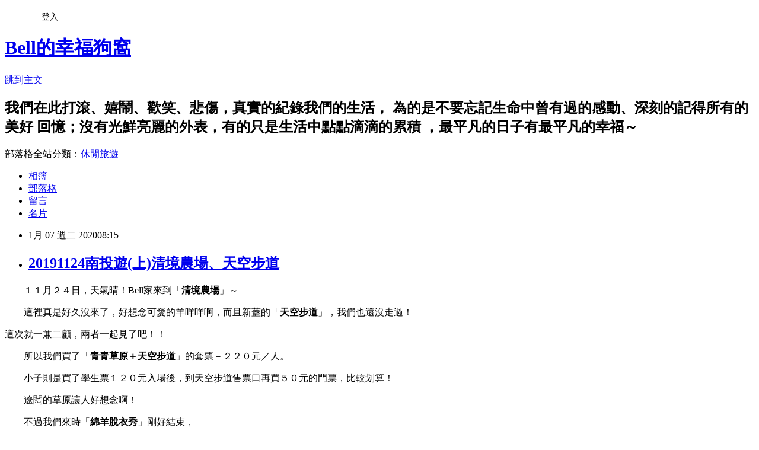

--- FILE ---
content_type: text/html; charset=utf-8
request_url: https://yehbella.pixnet.net/blog/posts/7120136767
body_size: 38149
content:
<!DOCTYPE html><html lang="zh-TW"><head><meta charSet="utf-8"/><meta name="viewport" content="width=device-width, initial-scale=1"/><link rel="stylesheet" href="https://static.1px.tw/blog-next/_next/static/chunks/b1e52b495cc0137c.css" data-precedence="next"/><link rel="stylesheet" href="/fix.css?v=202601211649" type="text/css" data-precedence="medium"/><link rel="stylesheet" href="https://s3.1px.tw/blog/theme/choc/iframe-popup.css?v=202601211649" type="text/css" data-precedence="medium"/><link rel="stylesheet" href="https://s3.1px.tw/blog/theme/choc/plugins.min.css?v=202601211649" type="text/css" data-precedence="medium"/><link rel="stylesheet" href="https://s3.1px.tw/blog/theme/choc/openid-comment.css?v=202601211649" type="text/css" data-precedence="medium"/><link rel="stylesheet" href="https://s3.1px.tw/blog/theme/choc/style.min.css?v=202601211649" type="text/css" data-precedence="medium"/><link rel="stylesheet" href="https://s3.1px.tw/blog/theme/choc/main.min.css?v=202601211649" type="text/css" data-precedence="medium"/><link rel="stylesheet" href="https://pimg.1px.tw/yehbella/assets/yehbella.css?v=202601211649" type="text/css" data-precedence="medium"/><link rel="stylesheet" href="https://s3.1px.tw/blog/theme/choc/author-info.css?v=202601211649" type="text/css" data-precedence="medium"/><link rel="stylesheet" href="https://s3.1px.tw/blog/theme/choc/idlePop.min.css?v=202601211649" type="text/css" data-precedence="medium"/><link rel="preload" as="script" fetchPriority="low" href="https://static.1px.tw/blog-next/_next/static/chunks/94688e2baa9fea03.js"/><script src="https://static.1px.tw/blog-next/_next/static/chunks/41eaa5427c45ebcc.js" async=""></script><script src="https://static.1px.tw/blog-next/_next/static/chunks/e2c6231760bc85bd.js" async=""></script><script src="https://static.1px.tw/blog-next/_next/static/chunks/94bde6376cf279be.js" async=""></script><script src="https://static.1px.tw/blog-next/_next/static/chunks/426b9d9d938a9eb4.js" async=""></script><script src="https://static.1px.tw/blog-next/_next/static/chunks/turbopack-5021d21b4b170dda.js" async=""></script><script src="https://static.1px.tw/blog-next/_next/static/chunks/ff1a16fafef87110.js" async=""></script><script src="https://static.1px.tw/blog-next/_next/static/chunks/e308b2b9ce476a3e.js" async=""></script><script src="https://static.1px.tw/blog-next/_next/static/chunks/2bf79572a40338b7.js" async=""></script><script src="https://static.1px.tw/blog-next/_next/static/chunks/d3c6eed28c1dd8e2.js" async=""></script><script src="https://static.1px.tw/blog-next/_next/static/chunks/d4d39cfc2a072218.js" async=""></script><script src="https://static.1px.tw/blog-next/_next/static/chunks/6a5d72c05b9cd4ba.js" async=""></script><script src="https://static.1px.tw/blog-next/_next/static/chunks/8af6103cf1375f47.js" async=""></script><script src="https://static.1px.tw/blog-next/_next/static/chunks/60d08651d643cedc.js" async=""></script><script src="https://static.1px.tw/blog-next/_next/static/chunks/0ae21416dac1fa83.js" async=""></script><script src="https://static.1px.tw/blog-next/_next/static/chunks/6d1100e43ad18157.js" async=""></script><script src="https://static.1px.tw/blog-next/_next/static/chunks/87eeaf7a3b9005e8.js" async=""></script><script src="https://static.1px.tw/blog-next/_next/static/chunks/ed01c75076819ebd.js" async=""></script><script src="https://static.1px.tw/blog-next/_next/static/chunks/a4df8fc19a9a82e6.js" async=""></script><title>20191124南投遊(上)清境農場、天空步道</title><meta name="description" content=" 　　１１月２４日，天氣晴！Bell家來到「清境農場」～ 　　這裡真是好久沒來了，好想念可愛的羊咩咩啊，而且新蓋的「天空步道」，我們也還沒走過！"/><meta name="author" content="Bell的幸福狗窩"/><meta name="google-adsense-platform-account" content="pub-2647689032095179"/><meta name="fb:app_id" content="101730233200171"/><link rel="canonical" href="https://yehbella.pixnet.net/blog/posts/7120136767"/><meta property="og:title" content="20191124南投遊(上)清境農場、天空步道"/><meta property="og:description" content=" 　　１１月２４日，天氣晴！Bell家來到「清境農場」～ 　　這裡真是好久沒來了，好想念可愛的羊咩咩啊，而且新蓋的「天空步道」，我們也還沒走過！"/><meta property="og:url" content="https://yehbella.pixnet.net/blog/posts/7120136767"/><meta property="og:image" content="https://pimg.1px.tw/yehbella/1577423823-1325191456.jpg"/><meta property="og:type" content="article"/><meta name="twitter:card" content="summary_large_image"/><meta name="twitter:title" content="20191124南投遊(上)清境農場、天空步道"/><meta name="twitter:description" content=" 　　１１月２４日，天氣晴！Bell家來到「清境農場」～ 　　這裡真是好久沒來了，好想念可愛的羊咩咩啊，而且新蓋的「天空步道」，我們也還沒走過！"/><meta name="twitter:image" content="https://pimg.1px.tw/yehbella/1577423823-1325191456.jpg"/><link rel="icon" href="/favicon.ico?favicon.a62c60e0.ico" sizes="32x32" type="image/x-icon"/><script src="https://static.1px.tw/blog-next/_next/static/chunks/a6dad97d9634a72d.js" noModule=""></script></head><body><!--$--><!--/$--><!--$?--><template id="B:0"></template><!--/$--><script>requestAnimationFrame(function(){$RT=performance.now()});</script><script src="https://static.1px.tw/blog-next/_next/static/chunks/94688e2baa9fea03.js" id="_R_" async=""></script><div hidden id="S:0"><script id="pixnet-vars">
        window.PIXNET = {
          post_id: "7120136767",
          name: "yehbella",
          user_id: 0,
          blog_id: "2627144",
          display_ads: true,
          ad_options: {"chictrip":false}
        };
      </script><script type="text/javascript" src="https://code.jquery.com/jquery-latest.min.js"></script><script id="json-ld-article-script" type="application/ld+json">{"@context":"https:\u002F\u002Fschema.org","@type":"BlogPosting","isAccessibleForFree":true,"mainEntityOfPage":{"@type":"WebPage","@id":"https:\u002F\u002Fyehbella.pixnet.net\u002Fblog\u002Fposts\u002F7120136767"},"headline":"20191124南投遊(上)清境農場、天空步道","description":"\u003Cimg title=\"IMG20191124121643.jpg\" src=\"https:\u002F\u002Fpic.pimg.tw\u002Fyehbella\u002F1577423823-1325191456_n.jpg?v=1577423828\" alt=\"IMG20191124121643.jpg\" border=\"0\" \u002F\u003E\u003Cbr \u002F\u003E\u003Cbr\u003E&#13; 　　１１月２４日，天氣晴！Bell家來到「\u003Cstrong\u003E清境農場\u003C\u002Fstrong\u003E」～\u003Cbr\u003E&#13; 　　這裡真是好久沒來了，好想念可愛的羊咩咩啊，而且新蓋的「\u003Cstrong\u003E天空步道\u003C\u002Fstrong\u003E」，我們也還沒走過！","articleBody":"\u003Cp\u003E\u003Ca href=\"https:\u002F\u002Fyehbella.pixnet.net\u002Falbum\u002Fphoto\u002F329962717\"\u003E\u003Cimg title=\"IMG20191124121643.jpg\" src=\"https:\u002F\u002Fpimg.1px.tw\u002Fyehbella\u002F1577423823-1325191456.jpg\" alt=\"IMG20191124121643.jpg\" border=\"0\" \u002F\u003E\u003C\u002Fa\u003E\u003C\u002Fp\u003E\r\n\u003Cp\u003E　　１１月２４日，天氣晴！Bell家來到「\u003Cspan style=\"color: #008000;\"\u003E\u003Cstrong\u003E清境農場\u003C\u002Fstrong\u003E\u003C\u002Fspan\u003E」～\u003C\u002Fp\u003E\r\n\u003Cp\u003E　　這裡真是好久沒來了，好想念可愛的羊咩咩啊，而且新蓋的「\u003Cspan style=\"color: #008000;\"\u003E\u003Cstrong\u003E天空步道\u003C\u002Fstrong\u003E\u003C\u002Fspan\u003E」，我們也還沒走過！\u003C\u002Fp\u003E\r\n\u003Cp\u003E這次就一兼二顧，兩者一起見了吧！！\u003C\u002Fp\u003E\r\n\u003Cp\u003E\u003Ca href=\"https:\u002F\u002Fyehbella.pixnet.net\u002Falbum\u002Fphoto\u002F329962720\"\u003E\u003Cimg title=\"IMG20191124121608.jpg\" src=\"https:\u002F\u002Fpimg.1px.tw\u002Fyehbella\u002F1577423822-3796435971.jpg\" alt=\"IMG20191124121608.jpg\" border=\"0\" \u002F\u003E\u003C\u002Fa\u003E\u003C\u002Fp\u003E\r\n\u003Cp\u003E　　所以我們買了「\u003Cspan style=\"color: #ff00ff;\"\u003E\u003Cstrong\u003E青青草原＋天空步道\u003C\u002Fstrong\u003E\u003C\u002Fspan\u003E」的套票－２２０元／人。　\u003C\u002Fp\u003E\r\n\u003Cp\u003E　　小子則是買了學生票１２０元入場後，到天空步道售票口再買５０元的門票，比較划算！\u003C\u002Fp\u003E\r\n\u003Cp\u003E\u003Ca href=\"https:\u002F\u002Fyehbella.pixnet.net\u002Falbum\u002Fphoto\u002F329962543\"\u003E\u003Cimg title=\"IMG20191124101418.jpg\" src=\"https:\u002F\u002Fpimg.1px.tw\u002Fyehbella\u002F1577423723-2922725240.jpg\" alt=\"IMG20191124101418.jpg\" border=\"0\" \u002F\u003E\u003C\u002Fa\u003E\u003C\u002Fp\u003E\r\n\u003Cp\u003E　　遼闊的草原讓人好想念啊！\u003C\u002Fp\u003E\r\n\u003Cp\u003E\u003Ca href=\"https:\u002F\u002Fyehbella.pixnet.net\u002Falbum\u002Fphoto\u002F329962534\"\u003E\u003Cimg title=\"IMG20191124101424.jpg\" src=\"https:\u002F\u002Fpimg.1px.tw\u002Fyehbella\u002F1577423721-187627902.jpg\" alt=\"IMG20191124101424.jpg\" border=\"0\" \u002F\u003E\u003C\u002Fa\u003E\u003C\u002Fp\u003E\r\n\u003Cp\u003E　　不過我們來時「\u003Cspan style=\"color: #ff0000;\"\u003E\u003Cstrong\u003E綿羊脫衣秀\u003C\u002Fstrong\u003E\u003C\u002Fspan\u003E」剛好結束，\u003C\u002Fp\u003E\r\n\u003Cp\u003E\u003Ca href=\"https:\u002F\u002Fyehbella.pixnet.net\u002Falbum\u002Fphoto\u002F329962546\"\u003E\u003Cimg title=\"IMG20191124100952.jpg\" src=\"https:\u002F\u002Fpimg.1px.tw\u002Fyehbella\u002F1577423723-2201864713.jpg\" alt=\"IMG20191124100952.jpg\" border=\"0\" \u002F\u003E\u003C\u002Fa\u003E\u003C\u002Fp\u003E\r\n\u003Cp\u003E　　所以我們就隨意的走走步道吧！\u003C\u002Fp\u003E\r\n\u003Cp\u003E\u003Ca href=\"https:\u002F\u002Fyehbella.pixnet.net\u002Falbum\u002Fphoto\u002F329962549\"\u003E\u003Cimg title=\"IMG20191124101322.jpg\" src=\"https:\u002F\u002Fpimg.1px.tw\u002Fyehbella\u002F1577423723-3571769667.jpg\" alt=\"IMG20191124101322.jpg\" border=\"0\" \u002F\u003E\u003C\u002Fa\u003E\u003C\u002Fp\u003E\r\n\u003Cp\u003E　　不冷不熱的天氣，\u003C\u002Fp\u003E\r\n\u003Cp\u003E\u003Ca href=\"https:\u002F\u002Fyehbella.pixnet.net\u002Falbum\u002Fphoto\u002F329962537\"\u003E\u003Cimg title=\"IMG20191124102105.jpg\" src=\"https:\u002F\u002Fpimg.1px.tw\u002Fyehbella\u002F1577423722-3540095240.jpg\" alt=\"IMG20191124102105.jpg\" border=\"0\" \u002F\u003E\u003C\u002Fa\u003E\u003C\u002Fp\u003E\r\n\u003Cp\u003E　　上山最是舒服！\u003C\u002Fp\u003E\r\n\u003Cp\u003E\u003Ca href=\"https:\u002F\u002Fyehbella.pixnet.net\u002Falbum\u002Fphoto\u002F329962540\"\u003E\u003Cimg title=\"IMG20191124102420.jpg\" src=\"https:\u002F\u002Fpimg.1px.tw\u002Fyehbella\u002F1577423724-3390737176.jpg\" alt=\"IMG20191124102420.jpg\" border=\"0\" \u002F\u003E\u003C\u002Fa\u003E\u003C\u002Fp\u003E\r\n\u003Cp\u003E　　沿著步道，\u003C\u002Fp\u003E\r\n\u003Cp\u003E\u003Ca href=\"https:\u002F\u002Fyehbella.pixnet.net\u002Falbum\u002Fphoto\u002F329962552\"\u003E\u003Cimg title=\"IMG20191124102846.jpg\" src=\"https:\u002F\u002Fpimg.1px.tw\u002Fyehbella\u002F1577423728-469435147.jpg\" alt=\"IMG20191124102846.jpg\" border=\"0\" \u002F\u003E\u003C\u002Fa\u003E\u003C\u002Fp\u003E\r\n\u003Cp\u003E　　來到「\u003Cspan style=\"color: #3366ff;\"\u003E\u003Cstrong\u003E綿羊故事館\u003C\u002Fstrong\u003E\u003C\u002Fspan\u003E」，\u003C\u002Fp\u003E\r\n\u003Cp\u003E\u003Ca href=\"https:\u002F\u002Fyehbella.pixnet.net\u002Falbum\u002Fphoto\u002F329962555\"\u003E\u003Cimg title=\"IMG20191124102929.jpg\" src=\"https:\u002F\u002Fpimg.1px.tw\u002Fyehbella\u002F1577423732-2560246048.jpg\" alt=\"IMG20191124102929.jpg\" border=\"0\" \u002F\u003E\u003C\u002Fa\u003E\u003C\u002Fp\u003E\r\n\u003Cp\u003E　　不進來買個「\u003Cspan style=\"color: #ff00ff;\"\u003E\u003Cstrong\u003E羊乳冰棒\u003C\u002Fstrong\u003E\u003C\u002Fspan\u003E」怎麼可以！\u003C\u002Fp\u003E\r\n\u003Cp\u003E\u003Ca href=\"https:\u002F\u002Fyehbella.pixnet.net\u002Falbum\u002Fphoto\u002F329962561\"\u003E\u003Cimg title=\"IMG20191124103044.jpg\" src=\"https:\u002F\u002Fpimg.1px.tw\u002Fyehbella\u002F1577423734-2209448231.jpg\" alt=\"IMG20191124103044.jpg\" border=\"0\" \u002F\u003E\u003C\u002Fa\u003E\u003C\u002Fp\u003E\r\n\u003Cp\u003E　　裡面販賣的產品和之前來時差不多，\u003C\u002Fp\u003E\r\n\u003Cp\u003E\u003Ca href=\"https:\u002F\u002Fyehbella.pixnet.net\u002Falbum\u002Fphoto\u002F329962570\"\u003E\u003Cimg title=\"IMG20191124103246.jpg\" src=\"https:\u002F\u002Fpimg.1px.tw\u002Fyehbella\u002F1577423734-670560643.jpg\" alt=\"IMG20191124103246.jpg\" border=\"0\" \u002F\u003E\u003C\u002Fa\u003E\u003C\u002Fp\u003E\r\n\u003Cp\u003E　　但現在多了可愛的綿羊公仔，\u003C\u002Fp\u003E\r\n\u003Cp\u003E\u003Ca href=\"https:\u002F\u002Fyehbella.pixnet.net\u002Falbum\u002Fphoto\u002F329962567\"\u003E\u003Cimg title=\"IMG20191124103300.jpg\" src=\"https:\u002F\u002Fpimg.1px.tw\u002Fyehbella\u002F1577423735-3722530478.jpg\" alt=\"IMG20191124103300.jpg\" border=\"0\" \u002F\u003E\u003C\u002Fa\u003E\u003C\u002Fp\u003E\r\n\u003Cp\u003E　　以及介紹！\u003C\u002Fp\u003E\r\n\u003Cp\u003E\u003Ca href=\"https:\u002F\u002Fyehbella.pixnet.net\u002Falbum\u002Fphoto\u002F329962573\"\u003E\u003Cimg title=\"IMG20191124103316.jpg\" src=\"https:\u002F\u002Fpimg.1px.tw\u002Fyehbella\u002F1577423739-3811018666.jpg\" alt=\"IMG20191124103316.jpg\" border=\"0\" \u002F\u003E\u003C\u002Fa\u003E\u003C\u002Fp\u003E\r\n\u003Cp\u003E　　還有羊毛氈製成的衣服，\u003C\u002Fp\u003E\r\n\u003Cp\u003E\u003Ca href=\"https:\u002F\u002Fyehbella.pixnet.net\u002Falbum\u002Fphoto\u002F329962576\"\u003E\u003Cimg title=\"IMG20191124103325.jpg\" src=\"https:\u002F\u002Fpimg.1px.tw\u002Fyehbella\u002F1577423742-1194336756.jpg\" alt=\"IMG20191124103325.jpg\" border=\"0\" \u002F\u003E\u003C\u002Fa\u003E\u003C\u002Fp\u003E\r\n\u003Cp\u003E　　美侖美奐！\u003C\u002Fp\u003E\r\n\u003Cp\u003E\u003Ca href=\"https:\u002F\u002Fyehbella.pixnet.net\u002Falbum\u002Fphoto\u002F329962585\"\u003E\u003Cimg title=\"IMG20191124103649.jpg\" src=\"https:\u002F\u002Fpimg.1px.tw\u002Fyehbella\u002F1577423745-998615326.jpg\" alt=\"IMG20191124103649.jpg\" border=\"0\" \u002F\u003E\u003C\u002Fa\u003E\u003C\u002Fp\u003E\r\n\u003Cp\u003E　　先吃根冰棒休息一下，\u003C\u002Fp\u003E\r\n\u003Cp\u003E\u003Ca href=\"https:\u002F\u002Fyehbella.pixnet.net\u002Falbum\u002Fphoto\u002F329962579\"\u003E\u003Cimg title=\"IMG20191124104322.jpg\" src=\"https:\u002F\u002Fpimg.1px.tw\u002Fyehbella\u002F1577423745-429554872.jpg\" alt=\"IMG20191124104322.jpg\" border=\"0\" \u002F\u003E\u003C\u002Fa\u003E\u003C\u002Fp\u003E\r\n\u003Cp\u003E　　因為等會兒就要去走「\u003Cspan style=\"color: #ff0000;\"\u003E\u003Cstrong\u003E天空步道\u003C\u002Fstrong\u003E\u003C\u002Fspan\u003E」了！\u003C\u002Fp\u003E\r\n\u003Cp\u003E\u003Ca href=\"https:\u002F\u002Fyehbella.pixnet.net\u002Falbum\u002Fphoto\u002F329962591\"\u003E\u003Cimg title=\"IMG20191124104639.jpg\" src=\"https:\u002F\u002Fpimg.1px.tw\u002Fyehbella\u002F1577423747-4014953132.jpg\" alt=\"IMG20191124104639.jpg\" border=\"0\" \u002F\u003E\u003C\u002Fa\u003E\u003C\u002Fp\u003E\r\n\u003Cp\u003E　　Bell沒做功課，\u003C\u002Fp\u003E\r\n\u003Cp\u003E\u003Ca href=\"https:\u002F\u002Fyehbella.pixnet.net\u002Falbum\u002Fphoto\u002F329962600\"\u003E\u003Cimg title=\"IMG20191124104858.jpg\" src=\"https:\u002F\u002Fpimg.1px.tw\u002Fyehbella\u002F1577423755-4183638738.jpg\" alt=\"IMG20191124104858.jpg\" border=\"0\" \u002F\u003E\u003C\u002Fa\u003E\u003C\u002Fp\u003E\r\n\u003Cp\u003E　　本以為「\u003Cspan style=\"color: #ff0000;\"\u003E\u003Cstrong\u003E天空步道\u003C\u002Fstrong\u003E\u003C\u002Fspan\u003E」不會太長，\u003C\u002Fp\u003E\r\n\u003Cp\u003E\u003Ca href=\"https:\u002F\u002Fyehbella.pixnet.net\u002Falbum\u002Fphoto\u002F329962594\"\u003E\u003Cimg title=\"IMG20191124104806.jpg\" src=\"https:\u002F\u002Fpimg.1px.tw\u002Fyehbella\u002F1577423749-488153827.jpg\" alt=\"IMG20191124104806.jpg\" border=\"0\" \u002F\u003E\u003C\u002Fa\u003E\u003C\u002Fp\u003E\r\n\u003Cp\u003E　　沒想到「\u003Cspan style=\"color: #ff0000;\"\u003E\u003Cstrong\u003E天空步道\u003C\u002Fstrong\u003E\u003C\u002Fspan\u003E」足足可以從「\u003Cspan style=\"color: #008000;\"\u003E\u003Cstrong\u003E青青草原\u003C\u002Fstrong\u003E\u003C\u002Fspan\u003E」，\u003C\u002Fp\u003E\r\n\u003Cp\u003E\u003Ca href=\"https:\u002F\u002Fyehbella.pixnet.net\u002Falbum\u002Fphoto\u002F329962597\"\u003E\u003Cimg title=\"IMG20191124104811.jpg\" src=\"https:\u002F\u002Fpimg.1px.tw\u002Fyehbella\u002F1577423753-874357858.jpg\" alt=\"IMG20191124104811.jpg\" border=\"0\" \u002F\u003E\u003C\u002Fa\u003E\u003C\u002Fp\u003E\r\n\u003Cp\u003E　　走到「\u003Cspan style=\"background-color: #ffffff; color: #ff00ff;\"\u003E\u003Cstrong\u003E觀山牧場\u003C\u002Fstrong\u003E\u003C\u002Fspan\u003E」，\u003C\u002Fp\u003E\r\n\u003Cp\u003E\u003Ca href=\"https:\u002F\u002Fyehbella.pixnet.net\u002Falbum\u002Fphoto\u002F329962606\"\u003E\u003Cimg title=\"IMG20191124104903.jpg\" src=\"https:\u002F\u002Fpimg.1px.tw\u002Fyehbella\u002F1577423756-872427535.jpg\" alt=\"IMG20191124104903.jpg\" border=\"0\" \u002F\u003E\u003C\u002Fa\u003E\u003C\u002Fp\u003E\r\n\u003Cp\u003E　　因為停車位置的關係，\u003C\u002Fp\u003E\r\n\u003Cp\u003E\u003Ca href=\"https:\u002F\u002Fyehbella.pixnet.net\u002Falbum\u002Fphoto\u002F329962612\"\u003E\u003Cimg title=\"IMG20191124104944.jpg\" src=\"https:\u002F\u002Fpimg.1px.tw\u002Fyehbella\u002F1577423759-2286200185.jpg\" alt=\"IMG20191124104944.jpg\" border=\"0\" \u002F\u003E\u003C\u002Fa\u003E\u003C\u002Fp\u003E\r\n\u003Cp\u003E　　我們一路走下坡下去，\u003C\u002Fp\u003E\r\n\u003Cp\u003E\u003Ca href=\"https:\u002F\u002Fyehbella.pixnet.net\u002Falbum\u002Fphoto\u002F329962615\"\u003E\u003Cimg title=\"IMG20191124105039.jpg\" src=\"https:\u002F\u002Fpimg.1px.tw\u002Fyehbella\u002F1577423760-4024963441.jpg\" alt=\"IMG20191124105039.jpg\" border=\"0\" \u002F\u003E\u003C\u002Fa\u003E\u003C\u002Fp\u003E\r\n\u003Cp\u003E　　到達終點後，\u003C\u002Fp\u003E\r\n\u003Cp\u003E\u003Ca href=\"https:\u002F\u002Fyehbella.pixnet.net\u002Falbum\u002Fphoto\u002F329962624\"\u003E\u003Cimg title=\"IMG20191124105148.jpg\" src=\"https:\u002F\u002Fpimg.1px.tw\u002Fyehbella\u002F1577423766-1006911939.jpg\" alt=\"IMG20191124105148.jpg\" border=\"0\" \u002F\u003E\u003C\u002Fa\u003E\u003C\u002Fp\u003E\r\n\u003Cp\u003E　　又一路走上坡上來！\u003C\u002Fp\u003E\r\n\u003Cp\u003E\u003Ca href=\"https:\u002F\u002Fyehbella.pixnet.net\u002Falbum\u002Fphoto\u002F329962621\"\u003E\u003Cimg title=\"IMG20191124105206.jpg\" src=\"https:\u002F\u002Fpimg.1px.tw\u002Fyehbella\u002F1577423766-702287898.jpg\" alt=\"IMG20191124105206.jpg\" border=\"0\" \u002F\u003E\u003C\u002Fa\u003E\u003C\u002Fp\u003E\r\n\u003Cp\u003E　　真是累死我和老爺這兩個老人家了，\u003C\u002Fp\u003E\r\n\u003Cp\u003E\u003Ca href=\"https:\u002F\u002Fyehbella.pixnet.net\u002Falbum\u002Fphoto\u002F329962630\"\u003E\u003Cimg title=\"IMG20191124105450.jpg\" src=\"https:\u002F\u002Fpimg.1px.tw\u002Fyehbella\u002F1577423769-885711831.jpg\" alt=\"IMG20191124105450.jpg\" border=\"0\" \u002F\u003E\u003C\u002Fa\u003E\u003C\u002Fp\u003E\r\n\u003Cp\u003E　　差點走不回來啊～\u003C\u002Fp\u003E\r\n\u003Cp\u003E\u003Ca href=\"https:\u002F\u002Fyehbella.pixnet.net\u002Falbum\u002Fphoto\u002F329962627\"\u003E\u003Cimg title=\"IMG20191124105550.jpg\" src=\"https:\u002F\u002Fpimg.1px.tw\u002Fyehbella\u002F1577423769-2044839220.jpg\" alt=\"IMG20191124105550.jpg\" border=\"0\" \u002F\u003E\u003C\u002Fa\u003E\u003C\u002Fp\u003E\r\n\u003Cp\u003E　　只有小子還能活蹦亂跳、嘻皮笑臉的！\u003C\u002Fp\u003E\r\n\u003Cp\u003E\u003Ca href=\"https:\u002F\u002Fyehbella.pixnet.net\u002Falbum\u002Fphoto\u002F329962633\"\u003E\u003Cimg title=\"IMG20191124105703.jpg\" src=\"https:\u002F\u002Fpimg.1px.tw\u002Fyehbella\u002F1577423769-1217655631.jpg\" alt=\"IMG20191124105703.jpg\" border=\"0\" \u002F\u003E\u003C\u002Fa\u003E\u003C\u002Fp\u003E\r\n\u003Cp\u003E　　果然是青春無敵！\u003C\u002Fp\u003E\r\n\u003Cp\u003E\u003Ca href=\"https:\u002F\u002Fyehbella.pixnet.net\u002Falbum\u002Fphoto\u002F329962636\"\u003E\u003Cimg title=\"IMG20191124105709.jpg\" src=\"https:\u002F\u002Fpimg.1px.tw\u002Fyehbella\u002F1577423772-3585563075.jpg\" alt=\"IMG20191124105709.jpg\" border=\"0\" \u002F\u003E\u003C\u002Fa\u003E\u003C\u002Fp\u003E\r\n\u003Cp\u003E　　\u003Cspan style=\"color: #ff0000;\"\u003E全臺首座高山空中步道就在\u003Ca class=\"keycount\" title=\"清境民宿\" href=\"http:\u002F\u002Fcingjing.okgo.tw\u002F\"\u003E\u003Cspan style=\"color: #ff0000;\"\u003E清境\u003C\u002Fspan\u003E\u003C\u002Fa\u003E，\u003C\u002Fspan\u003E\u003C\u002Fp\u003E\r\n\u003Cp\u003E\u003Ca href=\"https:\u002F\u002Fyehbella.pixnet.net\u002Falbum\u002Fphoto\u002F329962651\"\u003E\u003Cimg title=\"IMG20191124110121.jpg\" src=\"https:\u002F\u002Fpimg.1px.tw\u002Fyehbella\u002F1577423779-836977240.jpg\" alt=\"IMG20191124110121.jpg\" border=\"0\" \u002F\u003E\u003C\u002Fa\u003E\u003C\u002Fp\u003E\r\n\u003Cp\u003E\u003Cspan style=\"color: #ff0000;\"\u003E　　全長約有1.2公里，\u003C\u002Fspan\u003E\u003C\u002Fp\u003E\r\n\u003Cp\u003E\u003Ca href=\"https:\u002F\u002Fyehbella.pixnet.net\u002Falbum\u002Fphoto\u002F329962648\"\u003E\u003Cimg title=\"IMG20191124110306.jpg\" src=\"https:\u002F\u002Fpimg.1px.tw\u002Fyehbella\u002F1577423780-691700297.jpg\" alt=\"IMG20191124110306.jpg\" border=\"0\" \u002F\u003E\u003C\u002Fa\u003E\u003C\u002Fp\u003E\r\n\u003Cp\u003E\u003Cspan style=\"color: #ff0000;\"\u003E　　寬2.5公尺的高架步道連結了現有舊步道至青青草原南票口，\u003C\u002Fspan\u003E\u003C\u002Fp\u003E\r\n\u003Cp\u003E\u003Ca href=\"https:\u002F\u002Fyehbella.pixnet.net\u002Falbum\u002Fphoto\u002F329962654\"\u003E\u003Cimg title=\"IMG20191124110358.jpg\" src=\"https:\u002F\u002Fpimg.1px.tw\u002Fyehbella\u002F1577423781-3303375747.jpg\" alt=\"IMG20191124110358.jpg\" border=\"0\" \u002F\u003E\u003C\u002Fa\u003E\u003C\u002Fp\u003E\r\n\u003Cp\u003E\u003Cspan style=\"color: #ff0000;\"\u003E　　不僅風景優美，\u003C\u002Fspan\u003E\u003C\u002Fp\u003E\r\n\u003Cp\u003E\u003Ca href=\"https:\u002F\u002Fyehbella.pixnet.net\u002Falbum\u002Fphoto\u002F329962660\"\u003E\u003Cimg title=\"IMG20191124110949.jpg\" src=\"https:\u002F\u002Fpimg.1px.tw\u002Fyehbella\u002F1577423785-2867092842.jpg\" alt=\"IMG20191124110949.jpg\" border=\"0\" \u002F\u003E\u003C\u002Fa\u003E\u003C\u002Fp\u003E\r\n\u003Cp\u003E\u003Cspan style=\"color: #ff0000;\"\u003E　　更可避免以往的人車爭道、險象環生的狀況。\u003C\u002Fspan\u003E\u003C\u002Fp\u003E\r\n\u003Cp\u003E\u003Ca href=\"https:\u002F\u002Fyehbella.pixnet.net\u002Falbum\u002Fphoto\u002F329962666\"\u003E\u003Cimg title=\"IMG20191124111026.jpg\" src=\"https:\u002F\u002Fpimg.1px.tw\u002Fyehbella\u002F1577423788-2435338246.jpg\" alt=\"IMG20191124111026.jpg\" border=\"0\" \u002F\u003E\u003C\u002Fa\u003E\u003C\u002Fp\u003E\r\n\u003Cp\u003E\u003Cspan style=\"color: #ff0000;\"\u003E　　為了維護\u003C\u002Fspan\u003E\u003Cspan style=\"color: #ff0000;\"\u003E自然景觀，\u003C\u002Fspan\u003E\u003C\u002Fp\u003E\r\n\u003Cp\u003E\u003Ca href=\"https:\u002F\u002Fyehbella.pixnet.net\u002Falbum\u002Fphoto\u002F329962672\"\u003E\u003Cimg title=\"IMG20191124111046.jpg\" src=\"https:\u002F\u002Fpimg.1px.tw\u002Fyehbella\u002F1577423790-2974872589.jpg\" alt=\"IMG20191124111046.jpg\" border=\"0\" \u002F\u003E\u003C\u002Fa\u003E\u003C\u002Fp\u003E\r\n\u003Cp\u003E\u003Cspan style=\"color: #ff0000;\"\u003E　　步道採用高架設計，\u003C\u002Fspan\u003E\u003C\u002Fp\u003E\r\n\u003Cp\u003E\u003Ca href=\"https:\u002F\u002Fyehbella.pixnet.net\u002Falbum\u002Fphoto\u002F329962669\"\u003E\u003Cimg title=\"IMG20191124111108.jpg\" src=\"https:\u002F\u002Fpimg.1px.tw\u002Fyehbella\u002F1577423791-3316099313.jpg\" alt=\"IMG20191124111108.jpg\" border=\"0\" \u002F\u003E\u003C\u002Fa\u003E\u003C\u002Fp\u003E\r\n\u003Cp\u003E\u003Cspan style=\"color: #ff0000;\"\u003E　　延伸至樹林之間，\u003C\u002Fspan\u003E\u003C\u002Fp\u003E\r\n\u003Cp\u003E\u003Ca href=\"https:\u002F\u002Fyehbella.pixnet.net\u002Falbum\u002Fphoto\u002F329962675\"\u003E\u003Cimg title=\"IMG20191124111353.jpg\" src=\"https:\u002F\u002Fpimg.1px.tw\u002Fyehbella\u002F1577423793-2503356374.jpg\" alt=\"IMG20191124111353.jpg\" border=\"0\" \u002F\u003E\u003C\u002Fa\u003E\u003C\u002Fp\u003E\r\n\u003Cp\u003E\u003Cspan style=\"color: #ff0000;\"\u003E　　成為獨特的高架空中步道，\u003C\u002Fspan\u003E\u003C\u002Fp\u003E\r\n\u003Cp\u003E\u003Ca href=\"https:\u002F\u002Fyehbella.pixnet.net\u002Falbum\u002Fphoto\u002F329962681\"\u003E\u003Cimg title=\"IMG20191124111546.jpg\" src=\"https:\u002F\u002Fpimg.1px.tw\u002Fyehbella\u002F1577423796-4221027105.jpg\" alt=\"IMG20191124111546.jpg\" border=\"0\" \u002F\u003E\u003C\u002Fa\u003E\u003C\u002Fp\u003E\r\n\u003Cp\u003E\u003Cspan style=\"color: #ff0000;\"\u003E　　旅人可一邊步行一邊欣賞周遭與腳下的樹林景緻，\u003C\u002Fspan\u003E\u003C\u002Fp\u003E\r\n\u003Cp\u003E\u003Ca href=\"https:\u002F\u002Fyehbella.pixnet.net\u002Falbum\u002Fphoto\u002F329962690\"\u003E\u003Cimg title=\"IMG20191124112122.jpg\" src=\"https:\u002F\u002Fpimg.1px.tw\u002Fyehbella\u002F1577423797-1107210744.jpg\" alt=\"IMG20191124112122.jpg\" border=\"0\" \u002F\u003E\u003C\u002Fa\u003E\u003C\u002Fp\u003E\r\n\u003Cp\u003E\u003Cspan style=\"color: #ff0000;\"\u003E　　其中亦設有六座景觀平台，\u003C\u002Fspan\u003E\u003C\u002Fp\u003E\r\n\u003Cp\u003E\u003Ca href=\"https:\u002F\u002Fyehbella.pixnet.net\u002Falbum\u002Fphoto\u002F329962678\"\u003E\u003Cimg title=\"IMG20191124113330.jpg\" src=\"https:\u002F\u002Fpimg.1px.tw\u002Fyehbella\u002F1577423797-2835973170.jpg\" alt=\"IMG20191124113330.jpg\" border=\"0\" \u002F\u003E\u003C\u002Fa\u003E\u003C\u002Fp\u003E\r\n\u003Cp\u003E\u003Cspan style=\"color: #ff0000;\"\u003E　　讓旅客可遠眺中央山脈及奇萊山。（以上資訊擷取自網路）\u003C\u002Fspan\u003E\u003C\u002Fp\u003E\r\n\u003Cp\u003E\u003Ca href=\"https:\u002F\u002Fyehbella.pixnet.net\u002Falbum\u002Fphoto\u002F329962684\"\u003E\u003Cimg title=\"IMG20191124115044.jpg\" src=\"https:\u002F\u002Fpimg.1px.tw\u002Fyehbella\u002F1577423798-2043169507.jpg\" alt=\"IMG20191124115044.jpg\" border=\"0\" \u002F\u003E\u003C\u002Fa\u003E\u003C\u002Fp\u003E\r\n\u003Cp\u003E　　我們回程時從青青草原南售票口對面的步道口出來，\u003C\u002Fp\u003E\r\n\u003Cp\u003E\u003Ca href=\"https:\u002F\u002Fyehbella.pixnet.net\u002Falbum\u002Fphoto\u002F329962687\"\u003E\u003Cimg title=\"IMG20191124115046.jpg\" src=\"https:\u002F\u002Fpimg.1px.tw\u002Fyehbella\u002F1577423799-1903051290.jpg\" alt=\"IMG20191124115046.jpg\" border=\"0\" \u002F\u003E\u003C\u002Fa\u003E\u003C\u002Fp\u003E\r\n\u003Cp\u003E　　這裡有許多賣吃的店家！\u003C\u002Fp\u003E\r\n\u003Cp\u003E\u003Ca href=\"https:\u002F\u002Fyehbella.pixnet.net\u002Falbum\u002Fphoto\u002F329962693\"\u003E\u003Cimg title=\"IMG20191124115533.jpg\" src=\"https:\u002F\u002Fpimg.1px.tw\u002Fyehbella\u002F1577423802-3497321886.jpg\" alt=\"IMG20191124115533.jpg\" border=\"0\" \u002F\u003E\u003C\u002Fa\u003E\u003C\u002Fp\u003E\r\n\u003Cp\u003E　　再由南售票口進入青青草原，\u003C\u002Fp\u003E\r\n\u003Cp\u003E\u003Ca href=\"https:\u002F\u002Fyehbella.pixnet.net\u002Falbum\u002Fphoto\u002F329962702\"\u003E\u003Cimg title=\"IMG20191124115628.jpg\" src=\"https:\u002F\u002Fpimg.1px.tw\u002Fyehbella\u002F1577423810-1272485250.jpg\" alt=\"IMG20191124115628.jpg\" border=\"0\" \u002F\u003E\u003C\u002Fa\u003E\u003C\u002Fp\u003E\r\n\u003Cp\u003E　　終於接觸到四處放風的羊咩咩，\u003C\u002Fp\u003E\r\n\u003Cp\u003E\u003Ca href=\"https:\u002F\u002Fyehbella.pixnet.net\u002Falbum\u002Fphoto\u002F329962708\"\u003E\u003Cimg title=\"IMG20191124115725.jpg\" src=\"https:\u002F\u002Fpimg.1px.tw\u002Fyehbella\u002F1577423811-2030091565.jpg\" alt=\"IMG20191124115725.jpg\" border=\"0\" \u002F\u003E\u003C\u002Fa\u003E\u003C\u002Fp\u003E\r\n\u003Cp\u003E　　羊咩咩忙著吃草，\u003C\u002Fp\u003E\r\n\u003Cp\u003E\u003Ca href=\"https:\u002F\u002Fyehbella.pixnet.net\u002Falbum\u002Fphoto\u002F329962696\"\u003E\u003Cimg title=\"IMG20191124115750.jpg\" src=\"https:\u002F\u002Fpimg.1px.tw\u002Fyehbella\u002F1577423811-3511813951.jpg\" alt=\"IMG20191124115750.jpg\" border=\"0\" \u002F\u003E\u003C\u002Fa\u003E\u003C\u002Fp\u003E\r\n\u003Cp\u003E　　完全不理會我們！\u003C\u002Fp\u003E\r\n\u003Cp\u003E\u003Ca href=\"https:\u002F\u002Fyehbella.pixnet.net\u002Falbum\u002Fphoto\u002F329962699\"\u003E\u003Cimg title=\"IMG20191124115952.jpg\" src=\"https:\u002F\u002Fpimg.1px.tw\u002Fyehbella\u002F1577423812-2579042230.jpg\" alt=\"IMG20191124115952.jpg\" border=\"0\" \u002F\u003E\u003C\u002Fa\u003E\u003C\u002Fp\u003E\r\n\u003Cp\u003E　　除非你手上有牧草飼料，\u003C\u002Fp\u003E\r\n\u003Cp\u003E\u003Ca href=\"https:\u002F\u002Fyehbella.pixnet.net\u002Falbum\u002Fphoto\u002F329962705\"\u003E\u003Cimg title=\"IMG20191124120024.jpg\" src=\"https:\u002F\u002Fpimg.1px.tw\u002Fyehbella\u002F1577423812-3161187651.jpg\" alt=\"IMG20191124120024.jpg\" border=\"0\" \u002F\u003E\u003C\u002Fa\u003E\u003C\u002Fp\u003E\r\n\u003Cp\u003E　　不然他們就會無情的無視你而過，\u003C\u002Fp\u003E\r\n\u003Cp\u003E\u003Ca href=\"https:\u002F\u002Fyehbella.pixnet.net\u002Falbum\u002Fphoto\u002F329962711\"\u003E\u003Cimg title=\"IMG20191124120542.jpg\" src=\"https:\u002F\u002Fpimg.1px.tw\u002Fyehbella\u002F1577423813-1115864187.jpg\" alt=\"IMG20191124120542.jpg\" border=\"0\" \u002F\u003E\u003C\u002Fa\u003E\u003C\u002Fp\u003E\r\n\u003Cp\u003E　　果然只有愛是不行的，\u003C\u002Fp\u003E\r\n\u003Cp\u003E\u003Ca href=\"https:\u002F\u002Fyehbella.pixnet.net\u002Falbum\u002Fphoto\u002F329962714\"\u003E\u003Cimg title=\"IMG20191124120550.jpg\" src=\"https:\u002F\u002Fpimg.1px.tw\u002Fyehbella\u002F1577423821-2654054142.jpg\" alt=\"IMG20191124120550.jpg\" border=\"0\" \u002F\u003E\u003C\u002Fa\u003E\u003C\u002Fp\u003E\r\n\u003Cp\u003E　　還是要有麵包，\u003C\u002Fp\u003E\r\n\u003Cp\u003E\u003Ca href=\"https:\u002F\u002Fyehbella.pixnet.net\u002Falbum\u002Fphoto\u002F329962723\"\u003E\u003Cimg title=\"IMG20191124120648.jpg\" src=\"https:\u002F\u002Fpimg.1px.tw\u002Fyehbella\u002F1577423822-600334135.jpg\" alt=\"IMG20191124120648.jpg\" border=\"0\" \u002F\u003E\u003C\u002Fa\u003E\u003C\u002Fp\u003E\r\n\u003Cp\u003E　　才能留住伊人。。哦！不是，是伊「\u003Cspan style=\"color: #ff0000;\"\u003E\u003Cstrong\u003E羊\u003C\u002Fstrong\u003E\u003C\u002Fspan\u003E」啊～～XDDD\u003C\u002Fp\u003E\r\n\u003Cp\u003E　　走了這麼一大圈，肚子也餓了，都到了清境，一定要來吃個道地的雲南料理才是，未完待續哦。。。。\u003C\u002Fp\u003E\r\n\u003Cp\u003E&nbsp;\u003C\u002Fp\u003E\r\n\u003Cp\u003E\u003Cspan style=\"color: #0000ff;\"\u003E\u003Cstrong\u003E清境農場\u003C\u002Fstrong\u003E\u003C\u002Fspan\u003E\u003C\u002Fp\u003E\r\n\u003Cp\u003E\u003Cspan style=\"color: #0000ff;\"\u003E\u003Cstrong\u003E地址：南投縣仁愛鄉大同村仁和路170號\u003C\u002Fstrong\u003E\u003C\u002Fspan\u003E\u003C\u002Fp\u003E\r\n\u003Cp\u003E\u003Cspan style=\"color: #0000ff;\"\u003E\u003Cstrong\u003E電話：049-2802748\u003C\u002Fstrong\u003E\u003C\u002Fspan\u003E\u003C\u002Fp\u003E\r\n\u003Cp\u003E\u003Cspan style=\"color: #0000ff;\"\u003E\u003Cstrong\u003E營業時間：８：００－１７：００\u003C\u002Fstrong\u003E\u003C\u002Fspan\u003E\u003C\u002Fp\u003E\r\n\u003Cp\u003E\u003Cspan style=\"color: #0000ff;\"\u003E\u003Cstrong\u003E「\u003Ca href=\"https:\u002F\u002Fwww.cingjing.gov.tw\u002Fgrassland\u002Findex.php?index_id=24\"\u003E\u003Cspan style=\"color: #0000ff;\"\u003E票價資訊\u003C\u002Fspan\u003E\u003C\u002Fa\u003E」\u003C\u002Fstrong\u003E\u003C\u002Fspan\u003E\u003C\u002Fp\u003E\r\n\u003Cp\u003E&nbsp;\u003C\u002Fp\u003E\r\n\u003Cp\u003E\u003Ca href=\"https:\u002F\u002Fwww.facebook.com\u002Faberdontaquila\u002F\"\u003E\u003Cspan style=\"font-size: 14pt; font-family: 標楷體;\"\u003E\u003Cstrong style=\"font-family: arial, verdana, Helvetica, sans-serif; letter-spacing: 0.6px; line-height: 20.4px; color: #0000ff;\"\u003E\u003Cstrong style=\"color: #ff0000;\"\u003E要輕鬆遊台灣嗎？\u003C\u002Fstrong\u003E\u003C\u002Fstrong\u003E\u003C\u002Fspan\u003E\u003C\u002Fa\u003E\u003C\u002Fp\u003E\r\n\u003Cp\u003E\u003Ca href=\"https:\u002F\u002Fwww.facebook.com\u002Faberdontaquila\u002F\"\u003E\u003Cspan style=\"font-size: 14pt; font-family: 標楷體;\"\u003E\u003Cstrong style=\"font-family: arial, verdana, Helvetica, sans-serif; letter-spacing: 0.6px; line-height: 20.4px; color: #0000ff;\"\u003E\u003Cstrong style=\"color: #ff0000;\"\u003E想要有最專業可靠的司機提供安全的旅程嗎？\u003C\u002Fstrong\u003E\u003C\u002Fstrong\u003E\u003C\u002Fspan\u003E\u003C\u002Fa\u003E\u003C\u002Fp\u003E\r\n\u003Cp\u003E\u003Ca href=\"https:\u002F\u002Fwww.facebook.com\u002Faberdontaquila\u002F\"\u003E\u003Cspan style=\"font-size: 14pt; font-family: 標楷體;\"\u003E\u003Cstrong style=\"font-family: arial, verdana, Helvetica, sans-serif; letter-spacing: 0.6px; line-height: 20.4px; color: #0000ff;\"\u003E\u003Cstrong style=\"color: #ff0000;\"\u003E包車旅遊的最佳選擇，\u003C\u002Fstrong\u003E\u003C\u002Fstrong\u003E\u003C\u002Fspan\u003E\u003C\u002Fa\u003E\u003C\u002Fp\u003E\r\n\u003Cp\u003E\u003Ca href=\"https:\u002F\u002Fwww.facebook.com\u002Faberdontaquila\u002F\"\u003E\u003Cspan style=\"font-size: 14pt; font-family: 標楷體;\"\u003E\u003Cstrong style=\"font-family: arial, verdana, Helvetica, sans-serif; letter-spacing: 0.6px; line-height: 20.4px; color: #0000ff;\"\u003E\u003Cstrong style=\"color: #ff0000;\"\u003E\u003Cspan style=\"color: #800080;\"\u003E\u003Cspan style=\"color: #ff0000;\"\u003E\u003Cstrong\u003E\u003Cspan style=\"color: #800080;\"\u003E\u003Cspan style=\"color: #ff0000;\"\u003E\u003Cstrong\u003E請立即點入「老狗環島趴趴走粉絲專頁」\u003C\u002Fstrong\u003E\u003C\u002Fspan\u003E\u003C\u002Fspan\u003E\u003C\u002Fstrong\u003E\u003C\u002Fspan\u003E\u003C\u002Fspan\u003E\u003C\u002Fstrong\u003E\u003C\u002Fstrong\u003E\u003C\u002Fspan\u003E\u003Cspan style=\"font-size: 14pt; font-family: 標楷體;\"\u003E\u003Cstrong style=\"font-family: arial, verdana, Helvetica, sans-serif; letter-spacing: 0.6px; line-height: 20.4px; color: #0000ff;\"\u003E\u003Cstrong style=\"color: #ff0000;\"\u003E\u003Cspan style=\"color: #800080;\"\u003E\u003Cspan style=\"color: #ff0000;\"\u003E\u003Cstrong\u003E\u003Cspan style=\"color: #800080;\"\u003E\u003Cspan style=\"color: #ff0000;\"\u003E\u003Cstrong\u003E洽詢哦～\u003C\u002Fstrong\u003E\u003C\u002Fspan\u003E\u003C\u002Fspan\u003E\u003C\u002Fstrong\u003E\u003C\u002Fspan\u003E\u003C\u002Fspan\u003E\u003C\u002Fstrong\u003E\u003C\u002Fstrong\u003E\u003C\u002Fspan\u003E\u003C\u002Fa\u003E\u003C\u002Fp\u003E\r\n\u003Cp\u003E\u003Ca href=\"https:\u002F\u002Fwww.facebook.com\u002Faberdontaquila\u002F\"\u003E\u003Cspan style=\"font-size: 14pt; font-family: 標楷體;\"\u003E\u003Cstrong style=\"font-family: arial, verdana, Helvetica, sans-serif; letter-spacing: 0.6px; line-height: 20.4px; color: #0000ff;\"\u003E\u003Cstrong style=\"color: #ff0000;\"\u003E或電洽：王先生　０９３３６１８０８６（LINE ID)\u003C\u002Fstrong\u003E\u003C\u002Fstrong\u003E\u003C\u002Fspan\u003E\u003C\u002Fa\u003E\u003C\u002Fp\u003E\r\n\u003Cp\u003E\u003Ca href=\"https:\u002F\u002Fwww.facebook.com\u002Faberdontaquila\u002F\"\u003E\u003Cspan style=\"font-size: 14pt; font-family: 標楷體;\"\u003E\u003Cstrong style=\"font-family: arial, verdana, Helvetica, sans-serif; letter-spacing: 0.6px; line-height: 20.4px; color: #0000ff;\"\u003E\u003Cstrong style=\"color: #ff0000;\"\u003E&nbsp; &nbsp; &nbsp; &nbsp; &nbsp; &nbsp; &nbsp; &nbsp;葉小姐　０９３７３５７６８６（LINE ID)\u003C\u002Fstrong\u003E\u003C\u002Fstrong\u003E\u003C\u002Fspan\u003E\u003C\u002Fa\u003E\u003C\u002Fp\u003E\r\n\u003Cp\u003E\u003Cstrong style=\"font-family: arial, verdana, Helvetica, sans-serif; letter-spacing: 0.6px; line-height: 20.4px; color: #0000ff;\"\u003E\u003Cstrong style=\"color: #ff0000;\"\u003E\u003Cspan style=\"color: #800080;\"\u003E\u003Cspan style=\"font-size: 9pt; font-family: 新細明體;\"\u003E\u003Ca href=\"https:\u002F\u002Fwww.facebook.com\u002Faberdontaquila\u002F\"\u003E\u003Cimg src=\"https:\u002F\u002Fpimg.1px.tw\u002Fyehbella\u002F1426562729-1695866102.jpg\" alt=\"粉絲專頁照片.JPG\" \u002F\u003E\u003C\u002Fa\u003E\u003C\u002Fspan\u003E\u003C\u002Fspan\u003E\u003C\u002Fstrong\u003E\u003C\u002Fstrong\u003E\u003C\u002Fp\u003E\r\n\u003Cp\u003E\u003Cbr \u002F\u003E&nbsp;&nbsp;\u003C\u002Fp\u003E","image":["https:\u002F\u002Fpimg.1px.tw\u002Fyehbella\u002F1577423823-1325191456.jpg"],"author":{"@type":"Person","name":"Bell的幸福狗窩","url":"https:\u002F\u002Fwww.pixnet.net\u002Fpcard\u002Fyehbella"},"publisher":{"@type":"Organization","name":"Bell的幸福狗窩","logo":{"@type":"ImageObject","url":"https:\u002F\u002Fs3.1px.tw\u002Fblog\u002Fcommon\u002Favatar\u002Fblog_cover_light.jpg"}},"datePublished":"2020-01-07T00:15:04.000Z","dateModified":"","keywords":[],"articleSection":"南投遊記"}</script><template id="P:1"></template><template id="P:2"></template><template id="P:3"></template><section aria-label="Notifications alt+T" tabindex="-1" aria-live="polite" aria-relevant="additions text" aria-atomic="false"></section></div><script>(self.__next_f=self.__next_f||[]).push([0])</script><script>self.__next_f.push([1,"1:\"$Sreact.fragment\"\n3:I[39756,[\"https://static.1px.tw/blog-next/_next/static/chunks/ff1a16fafef87110.js\",\"https://static.1px.tw/blog-next/_next/static/chunks/e308b2b9ce476a3e.js\"],\"default\"]\n4:I[53536,[\"https://static.1px.tw/blog-next/_next/static/chunks/ff1a16fafef87110.js\",\"https://static.1px.tw/blog-next/_next/static/chunks/e308b2b9ce476a3e.js\"],\"default\"]\n6:I[97367,[\"https://static.1px.tw/blog-next/_next/static/chunks/ff1a16fafef87110.js\",\"https://static.1px.tw/blog-next/_next/static/chunks/e308b2b9ce476a3e.js\"],\"OutletBoundary\"]\n8:I[97367,[\"https://static.1px.tw/blog-next/_next/static/chunks/ff1a16fafef87110.js\",\"https://static.1px.tw/blog-next/_next/static/chunks/e308b2b9ce476a3e.js\"],\"ViewportBoundary\"]\na:I[97367,[\"https://static.1px.tw/blog-next/_next/static/chunks/ff1a16fafef87110.js\",\"https://static.1px.tw/blog-next/_next/static/chunks/e308b2b9ce476a3e.js\"],\"MetadataBoundary\"]\nc:I[63491,[\"https://static.1px.tw/blog-next/_next/static/chunks/2bf79572a40338b7.js\",\"https://static.1px.tw/blog-next/_next/static/chunks/d3c6eed28c1dd8e2.js\"],\"default\"]\n:HL[\"https://static.1px.tw/blog-next/_next/static/chunks/b1e52b495cc0137c.css\",\"style\"]\n"])</script><script>self.__next_f.push([1,"0:{\"P\":null,\"b\":\"Fh5CEL29DpBu-3dUnujtG\",\"c\":[\"\",\"blog\",\"posts\",\"7120136767\"],\"q\":\"\",\"i\":false,\"f\":[[[\"\",{\"children\":[\"blog\",{\"children\":[\"posts\",{\"children\":[[\"id\",\"7120136767\",\"d\"],{\"children\":[\"__PAGE__\",{}]}]}]}]},\"$undefined\",\"$undefined\",true],[[\"$\",\"$1\",\"c\",{\"children\":[[[\"$\",\"script\",\"script-0\",{\"src\":\"https://static.1px.tw/blog-next/_next/static/chunks/d4d39cfc2a072218.js\",\"async\":true,\"nonce\":\"$undefined\"}],[\"$\",\"script\",\"script-1\",{\"src\":\"https://static.1px.tw/blog-next/_next/static/chunks/6a5d72c05b9cd4ba.js\",\"async\":true,\"nonce\":\"$undefined\"}],[\"$\",\"script\",\"script-2\",{\"src\":\"https://static.1px.tw/blog-next/_next/static/chunks/8af6103cf1375f47.js\",\"async\":true,\"nonce\":\"$undefined\"}]],\"$L2\"]}],{\"children\":[[\"$\",\"$1\",\"c\",{\"children\":[null,[\"$\",\"$L3\",null,{\"parallelRouterKey\":\"children\",\"error\":\"$undefined\",\"errorStyles\":\"$undefined\",\"errorScripts\":\"$undefined\",\"template\":[\"$\",\"$L4\",null,{}],\"templateStyles\":\"$undefined\",\"templateScripts\":\"$undefined\",\"notFound\":\"$undefined\",\"forbidden\":\"$undefined\",\"unauthorized\":\"$undefined\"}]]}],{\"children\":[[\"$\",\"$1\",\"c\",{\"children\":[null,[\"$\",\"$L3\",null,{\"parallelRouterKey\":\"children\",\"error\":\"$undefined\",\"errorStyles\":\"$undefined\",\"errorScripts\":\"$undefined\",\"template\":[\"$\",\"$L4\",null,{}],\"templateStyles\":\"$undefined\",\"templateScripts\":\"$undefined\",\"notFound\":\"$undefined\",\"forbidden\":\"$undefined\",\"unauthorized\":\"$undefined\"}]]}],{\"children\":[[\"$\",\"$1\",\"c\",{\"children\":[null,[\"$\",\"$L3\",null,{\"parallelRouterKey\":\"children\",\"error\":\"$undefined\",\"errorStyles\":\"$undefined\",\"errorScripts\":\"$undefined\",\"template\":[\"$\",\"$L4\",null,{}],\"templateStyles\":\"$undefined\",\"templateScripts\":\"$undefined\",\"notFound\":\"$undefined\",\"forbidden\":\"$undefined\",\"unauthorized\":\"$undefined\"}]]}],{\"children\":[[\"$\",\"$1\",\"c\",{\"children\":[\"$L5\",[[\"$\",\"link\",\"0\",{\"rel\":\"stylesheet\",\"href\":\"https://static.1px.tw/blog-next/_next/static/chunks/b1e52b495cc0137c.css\",\"precedence\":\"next\",\"crossOrigin\":\"$undefined\",\"nonce\":\"$undefined\"}],[\"$\",\"script\",\"script-0\",{\"src\":\"https://static.1px.tw/blog-next/_next/static/chunks/0ae21416dac1fa83.js\",\"async\":true,\"nonce\":\"$undefined\"}],[\"$\",\"script\",\"script-1\",{\"src\":\"https://static.1px.tw/blog-next/_next/static/chunks/6d1100e43ad18157.js\",\"async\":true,\"nonce\":\"$undefined\"}],[\"$\",\"script\",\"script-2\",{\"src\":\"https://static.1px.tw/blog-next/_next/static/chunks/87eeaf7a3b9005e8.js\",\"async\":true,\"nonce\":\"$undefined\"}],[\"$\",\"script\",\"script-3\",{\"src\":\"https://static.1px.tw/blog-next/_next/static/chunks/ed01c75076819ebd.js\",\"async\":true,\"nonce\":\"$undefined\"}],[\"$\",\"script\",\"script-4\",{\"src\":\"https://static.1px.tw/blog-next/_next/static/chunks/a4df8fc19a9a82e6.js\",\"async\":true,\"nonce\":\"$undefined\"}]],[\"$\",\"$L6\",null,{\"children\":\"$@7\"}]]}],{},null,false,false]},null,false,false]},null,false,false]},null,false,false]},null,false,false],[\"$\",\"$1\",\"h\",{\"children\":[null,[\"$\",\"$L8\",null,{\"children\":\"$@9\"}],[\"$\",\"$La\",null,{\"children\":\"$@b\"}],null]}],false]],\"m\":\"$undefined\",\"G\":[\"$c\",[]],\"S\":false}\n"])</script><script>self.__next_f.push([1,"9:[[\"$\",\"meta\",\"0\",{\"charSet\":\"utf-8\"}],[\"$\",\"meta\",\"1\",{\"name\":\"viewport\",\"content\":\"width=device-width, initial-scale=1\"}]]\n"])</script><script>self.__next_f.push([1,"d:I[79520,[\"https://static.1px.tw/blog-next/_next/static/chunks/d4d39cfc2a072218.js\",\"https://static.1px.tw/blog-next/_next/static/chunks/6a5d72c05b9cd4ba.js\",\"https://static.1px.tw/blog-next/_next/static/chunks/8af6103cf1375f47.js\"],\"\"]\n10:I[2352,[\"https://static.1px.tw/blog-next/_next/static/chunks/d4d39cfc2a072218.js\",\"https://static.1px.tw/blog-next/_next/static/chunks/6a5d72c05b9cd4ba.js\",\"https://static.1px.tw/blog-next/_next/static/chunks/8af6103cf1375f47.js\"],\"AdultWarningModal\"]\n11:I[69182,[\"https://static.1px.tw/blog-next/_next/static/chunks/d4d39cfc2a072218.js\",\"https://static.1px.tw/blog-next/_next/static/chunks/6a5d72c05b9cd4ba.js\",\"https://static.1px.tw/blog-next/_next/static/chunks/8af6103cf1375f47.js\"],\"HydrationComplete\"]\n12:I[12985,[\"https://static.1px.tw/blog-next/_next/static/chunks/d4d39cfc2a072218.js\",\"https://static.1px.tw/blog-next/_next/static/chunks/6a5d72c05b9cd4ba.js\",\"https://static.1px.tw/blog-next/_next/static/chunks/8af6103cf1375f47.js\"],\"NuqsAdapter\"]\n13:I[82782,[\"https://static.1px.tw/blog-next/_next/static/chunks/d4d39cfc2a072218.js\",\"https://static.1px.tw/blog-next/_next/static/chunks/6a5d72c05b9cd4ba.js\",\"https://static.1px.tw/blog-next/_next/static/chunks/8af6103cf1375f47.js\"],\"RefineContext\"]\n14:I[29306,[\"https://static.1px.tw/blog-next/_next/static/chunks/d4d39cfc2a072218.js\",\"https://static.1px.tw/blog-next/_next/static/chunks/6a5d72c05b9cd4ba.js\",\"https://static.1px.tw/blog-next/_next/static/chunks/8af6103cf1375f47.js\",\"https://static.1px.tw/blog-next/_next/static/chunks/60d08651d643cedc.js\",\"https://static.1px.tw/blog-next/_next/static/chunks/d3c6eed28c1dd8e2.js\"],\"default\"]\n2:[\"$\",\"html\",null,{\"lang\":\"zh-TW\",\"children\":[[\"$\",\"$Ld\",null,{\"id\":\"google-tag-manager\",\"strategy\":\"afterInteractive\",\"children\":\"\\n(function(w,d,s,l,i){w[l]=w[l]||[];w[l].push({'gtm.start':\\nnew Date().getTime(),event:'gtm.js'});var f=d.getElementsByTagName(s)[0],\\nj=d.createElement(s),dl=l!='dataLayer'?'\u0026l='+l:'';j.async=true;j.src=\\n'https://www.googletagmanager.com/gtm.js?id='+i+dl;f.parentNode.insertBefore(j,f);\\n})(window,document,'script','dataLayer','GTM-TRLQMPKX');\\n  \"}],\"$Le\",\"$Lf\",[\"$\",\"body\",null,{\"children\":[[\"$\",\"$L10\",null,{\"display\":false}],[\"$\",\"$L11\",null,{}],[\"$\",\"$L12\",null,{\"children\":[\"$\",\"$L13\",null,{\"children\":[\"$\",\"$L3\",null,{\"parallelRouterKey\":\"children\",\"error\":\"$undefined\",\"errorStyles\":\"$undefined\",\"errorScripts\":\"$undefined\",\"template\":[\"$\",\"$L4\",null,{}],\"templateStyles\":\"$undefined\",\"templateScripts\":\"$undefined\",\"notFound\":[[\"$\",\"$L14\",null,{}],[]],\"forbidden\":\"$undefined\",\"unauthorized\":\"$undefined\"}]}]}]]}]]}]\n"])</script><script>self.__next_f.push([1,"e:null\nf:null\n"])</script><script>self.__next_f.push([1,"16:I[27201,[\"https://static.1px.tw/blog-next/_next/static/chunks/ff1a16fafef87110.js\",\"https://static.1px.tw/blog-next/_next/static/chunks/e308b2b9ce476a3e.js\"],\"IconMark\"]\n5:[[\"$\",\"script\",null,{\"id\":\"pixnet-vars\",\"children\":\"\\n        window.PIXNET = {\\n          post_id: \\\"7120136767\\\",\\n          name: \\\"yehbella\\\",\\n          user_id: 0,\\n          blog_id: \\\"2627144\\\",\\n          display_ads: true,\\n          ad_options: {\\\"chictrip\\\":false}\\n        };\\n      \"}],\"$L15\"]\n"])</script><script>self.__next_f.push([1,"b:[[\"$\",\"title\",\"0\",{\"children\":\"20191124南投遊(上)清境農場、天空步道\"}],[\"$\",\"meta\",\"1\",{\"name\":\"description\",\"content\":\"\\r 　　１１月２４日，天氣晴！Bell家來到「清境農場」～\\r 　　這裡真是好久沒來了，好想念可愛的羊咩咩啊，而且新蓋的「天空步道」，我們也還沒走過！\"}],[\"$\",\"meta\",\"2\",{\"name\":\"author\",\"content\":\"Bell的幸福狗窩\"}],[\"$\",\"meta\",\"3\",{\"name\":\"google-adsense-platform-account\",\"content\":\"pub-2647689032095179\"}],[\"$\",\"meta\",\"4\",{\"name\":\"fb:app_id\",\"content\":\"101730233200171\"}],[\"$\",\"link\",\"5\",{\"rel\":\"canonical\",\"href\":\"https://yehbella.pixnet.net/blog/posts/7120136767\"}],[\"$\",\"meta\",\"6\",{\"property\":\"og:title\",\"content\":\"20191124南投遊(上)清境農場、天空步道\"}],[\"$\",\"meta\",\"7\",{\"property\":\"og:description\",\"content\":\"\\r 　　１１月２４日，天氣晴！Bell家來到「清境農場」～\\r 　　這裡真是好久沒來了，好想念可愛的羊咩咩啊，而且新蓋的「天空步道」，我們也還沒走過！\"}],[\"$\",\"meta\",\"8\",{\"property\":\"og:url\",\"content\":\"https://yehbella.pixnet.net/blog/posts/7120136767\"}],[\"$\",\"meta\",\"9\",{\"property\":\"og:image\",\"content\":\"https://pimg.1px.tw/yehbella/1577423823-1325191456.jpg\"}],[\"$\",\"meta\",\"10\",{\"property\":\"og:type\",\"content\":\"article\"}],[\"$\",\"meta\",\"11\",{\"name\":\"twitter:card\",\"content\":\"summary_large_image\"}],[\"$\",\"meta\",\"12\",{\"name\":\"twitter:title\",\"content\":\"20191124南投遊(上)清境農場、天空步道\"}],[\"$\",\"meta\",\"13\",{\"name\":\"twitter:description\",\"content\":\"\\r 　　１１月２４日，天氣晴！Bell家來到「清境農場」～\\r 　　這裡真是好久沒來了，好想念可愛的羊咩咩啊，而且新蓋的「天空步道」，我們也還沒走過！\"}],[\"$\",\"meta\",\"14\",{\"name\":\"twitter:image\",\"content\":\"https://pimg.1px.tw/yehbella/1577423823-1325191456.jpg\"}],[\"$\",\"link\",\"15\",{\"rel\":\"icon\",\"href\":\"/favicon.ico?favicon.a62c60e0.ico\",\"sizes\":\"32x32\",\"type\":\"image/x-icon\"}],[\"$\",\"$L16\",\"16\",{}]]\n"])</script><script>self.__next_f.push([1,"7:null\n"])</script><script>self.__next_f.push([1,":HL[\"/fix.css?v=202601211649\",\"style\",{\"type\":\"text/css\"}]\n:HL[\"https://s3.1px.tw/blog/theme/choc/iframe-popup.css?v=202601211649\",\"style\",{\"type\":\"text/css\"}]\n:HL[\"https://s3.1px.tw/blog/theme/choc/plugins.min.css?v=202601211649\",\"style\",{\"type\":\"text/css\"}]\n:HL[\"https://s3.1px.tw/blog/theme/choc/openid-comment.css?v=202601211649\",\"style\",{\"type\":\"text/css\"}]\n:HL[\"https://s3.1px.tw/blog/theme/choc/style.min.css?v=202601211649\",\"style\",{\"type\":\"text/css\"}]\n:HL[\"https://s3.1px.tw/blog/theme/choc/main.min.css?v=202601211649\",\"style\",{\"type\":\"text/css\"}]\n:HL[\"https://pimg.1px.tw/yehbella/assets/yehbella.css?v=202601211649\",\"style\",{\"type\":\"text/css\"}]\n:HL[\"https://s3.1px.tw/blog/theme/choc/author-info.css?v=202601211649\",\"style\",{\"type\":\"text/css\"}]\n:HL[\"https://s3.1px.tw/blog/theme/choc/idlePop.min.css?v=202601211649\",\"style\",{\"type\":\"text/css\"}]\n17:T7bb6,"])</script><script>self.__next_f.push([1,"{\"@context\":\"https:\\u002F\\u002Fschema.org\",\"@type\":\"BlogPosting\",\"isAccessibleForFree\":true,\"mainEntityOfPage\":{\"@type\":\"WebPage\",\"@id\":\"https:\\u002F\\u002Fyehbella.pixnet.net\\u002Fblog\\u002Fposts\\u002F7120136767\"},\"headline\":\"20191124南投遊(上)清境農場、天空步道\",\"description\":\"\\u003Cimg title=\\\"IMG20191124121643.jpg\\\" src=\\\"https:\\u002F\\u002Fpic.pimg.tw\\u002Fyehbella\\u002F1577423823-1325191456_n.jpg?v=1577423828\\\" alt=\\\"IMG20191124121643.jpg\\\" border=\\\"0\\\" \\u002F\\u003E\\u003Cbr \\u002F\\u003E\\u003Cbr\\u003E\u0026#13; 　　１１月２４日，天氣晴！Bell家來到「\\u003Cstrong\\u003E清境農場\\u003C\\u002Fstrong\\u003E」～\\u003Cbr\\u003E\u0026#13; 　　這裡真是好久沒來了，好想念可愛的羊咩咩啊，而且新蓋的「\\u003Cstrong\\u003E天空步道\\u003C\\u002Fstrong\\u003E」，我們也還沒走過！\",\"articleBody\":\"\\u003Cp\\u003E\\u003Ca href=\\\"https:\\u002F\\u002Fyehbella.pixnet.net\\u002Falbum\\u002Fphoto\\u002F329962717\\\"\\u003E\\u003Cimg title=\\\"IMG20191124121643.jpg\\\" src=\\\"https:\\u002F\\u002Fpimg.1px.tw\\u002Fyehbella\\u002F1577423823-1325191456.jpg\\\" alt=\\\"IMG20191124121643.jpg\\\" border=\\\"0\\\" \\u002F\\u003E\\u003C\\u002Fa\\u003E\\u003C\\u002Fp\\u003E\\r\\n\\u003Cp\\u003E　　１１月２４日，天氣晴！Bell家來到「\\u003Cspan style=\\\"color: #008000;\\\"\\u003E\\u003Cstrong\\u003E清境農場\\u003C\\u002Fstrong\\u003E\\u003C\\u002Fspan\\u003E」～\\u003C\\u002Fp\\u003E\\r\\n\\u003Cp\\u003E　　這裡真是好久沒來了，好想念可愛的羊咩咩啊，而且新蓋的「\\u003Cspan style=\\\"color: #008000;\\\"\\u003E\\u003Cstrong\\u003E天空步道\\u003C\\u002Fstrong\\u003E\\u003C\\u002Fspan\\u003E」，我們也還沒走過！\\u003C\\u002Fp\\u003E\\r\\n\\u003Cp\\u003E這次就一兼二顧，兩者一起見了吧！！\\u003C\\u002Fp\\u003E\\r\\n\\u003Cp\\u003E\\u003Ca href=\\\"https:\\u002F\\u002Fyehbella.pixnet.net\\u002Falbum\\u002Fphoto\\u002F329962720\\\"\\u003E\\u003Cimg title=\\\"IMG20191124121608.jpg\\\" src=\\\"https:\\u002F\\u002Fpimg.1px.tw\\u002Fyehbella\\u002F1577423822-3796435971.jpg\\\" alt=\\\"IMG20191124121608.jpg\\\" border=\\\"0\\\" \\u002F\\u003E\\u003C\\u002Fa\\u003E\\u003C\\u002Fp\\u003E\\r\\n\\u003Cp\\u003E　　所以我們買了「\\u003Cspan style=\\\"color: #ff00ff;\\\"\\u003E\\u003Cstrong\\u003E青青草原＋天空步道\\u003C\\u002Fstrong\\u003E\\u003C\\u002Fspan\\u003E」的套票－２２０元／人。　\\u003C\\u002Fp\\u003E\\r\\n\\u003Cp\\u003E　　小子則是買了學生票１２０元入場後，到天空步道售票口再買５０元的門票，比較划算！\\u003C\\u002Fp\\u003E\\r\\n\\u003Cp\\u003E\\u003Ca href=\\\"https:\\u002F\\u002Fyehbella.pixnet.net\\u002Falbum\\u002Fphoto\\u002F329962543\\\"\\u003E\\u003Cimg title=\\\"IMG20191124101418.jpg\\\" src=\\\"https:\\u002F\\u002Fpimg.1px.tw\\u002Fyehbella\\u002F1577423723-2922725240.jpg\\\" alt=\\\"IMG20191124101418.jpg\\\" border=\\\"0\\\" \\u002F\\u003E\\u003C\\u002Fa\\u003E\\u003C\\u002Fp\\u003E\\r\\n\\u003Cp\\u003E　　遼闊的草原讓人好想念啊！\\u003C\\u002Fp\\u003E\\r\\n\\u003Cp\\u003E\\u003Ca href=\\\"https:\\u002F\\u002Fyehbella.pixnet.net\\u002Falbum\\u002Fphoto\\u002F329962534\\\"\\u003E\\u003Cimg title=\\\"IMG20191124101424.jpg\\\" src=\\\"https:\\u002F\\u002Fpimg.1px.tw\\u002Fyehbella\\u002F1577423721-187627902.jpg\\\" alt=\\\"IMG20191124101424.jpg\\\" border=\\\"0\\\" \\u002F\\u003E\\u003C\\u002Fa\\u003E\\u003C\\u002Fp\\u003E\\r\\n\\u003Cp\\u003E　　不過我們來時「\\u003Cspan style=\\\"color: #ff0000;\\\"\\u003E\\u003Cstrong\\u003E綿羊脫衣秀\\u003C\\u002Fstrong\\u003E\\u003C\\u002Fspan\\u003E」剛好結束，\\u003C\\u002Fp\\u003E\\r\\n\\u003Cp\\u003E\\u003Ca href=\\\"https:\\u002F\\u002Fyehbella.pixnet.net\\u002Falbum\\u002Fphoto\\u002F329962546\\\"\\u003E\\u003Cimg title=\\\"IMG20191124100952.jpg\\\" src=\\\"https:\\u002F\\u002Fpimg.1px.tw\\u002Fyehbella\\u002F1577423723-2201864713.jpg\\\" alt=\\\"IMG20191124100952.jpg\\\" border=\\\"0\\\" \\u002F\\u003E\\u003C\\u002Fa\\u003E\\u003C\\u002Fp\\u003E\\r\\n\\u003Cp\\u003E　　所以我們就隨意的走走步道吧！\\u003C\\u002Fp\\u003E\\r\\n\\u003Cp\\u003E\\u003Ca href=\\\"https:\\u002F\\u002Fyehbella.pixnet.net\\u002Falbum\\u002Fphoto\\u002F329962549\\\"\\u003E\\u003Cimg title=\\\"IMG20191124101322.jpg\\\" src=\\\"https:\\u002F\\u002Fpimg.1px.tw\\u002Fyehbella\\u002F1577423723-3571769667.jpg\\\" alt=\\\"IMG20191124101322.jpg\\\" border=\\\"0\\\" \\u002F\\u003E\\u003C\\u002Fa\\u003E\\u003C\\u002Fp\\u003E\\r\\n\\u003Cp\\u003E　　不冷不熱的天氣，\\u003C\\u002Fp\\u003E\\r\\n\\u003Cp\\u003E\\u003Ca href=\\\"https:\\u002F\\u002Fyehbella.pixnet.net\\u002Falbum\\u002Fphoto\\u002F329962537\\\"\\u003E\\u003Cimg title=\\\"IMG20191124102105.jpg\\\" src=\\\"https:\\u002F\\u002Fpimg.1px.tw\\u002Fyehbella\\u002F1577423722-3540095240.jpg\\\" alt=\\\"IMG20191124102105.jpg\\\" border=\\\"0\\\" \\u002F\\u003E\\u003C\\u002Fa\\u003E\\u003C\\u002Fp\\u003E\\r\\n\\u003Cp\\u003E　　上山最是舒服！\\u003C\\u002Fp\\u003E\\r\\n\\u003Cp\\u003E\\u003Ca href=\\\"https:\\u002F\\u002Fyehbella.pixnet.net\\u002Falbum\\u002Fphoto\\u002F329962540\\\"\\u003E\\u003Cimg title=\\\"IMG20191124102420.jpg\\\" src=\\\"https:\\u002F\\u002Fpimg.1px.tw\\u002Fyehbella\\u002F1577423724-3390737176.jpg\\\" alt=\\\"IMG20191124102420.jpg\\\" border=\\\"0\\\" \\u002F\\u003E\\u003C\\u002Fa\\u003E\\u003C\\u002Fp\\u003E\\r\\n\\u003Cp\\u003E　　沿著步道，\\u003C\\u002Fp\\u003E\\r\\n\\u003Cp\\u003E\\u003Ca href=\\\"https:\\u002F\\u002Fyehbella.pixnet.net\\u002Falbum\\u002Fphoto\\u002F329962552\\\"\\u003E\\u003Cimg title=\\\"IMG20191124102846.jpg\\\" src=\\\"https:\\u002F\\u002Fpimg.1px.tw\\u002Fyehbella\\u002F1577423728-469435147.jpg\\\" alt=\\\"IMG20191124102846.jpg\\\" border=\\\"0\\\" \\u002F\\u003E\\u003C\\u002Fa\\u003E\\u003C\\u002Fp\\u003E\\r\\n\\u003Cp\\u003E　　來到「\\u003Cspan style=\\\"color: #3366ff;\\\"\\u003E\\u003Cstrong\\u003E綿羊故事館\\u003C\\u002Fstrong\\u003E\\u003C\\u002Fspan\\u003E」，\\u003C\\u002Fp\\u003E\\r\\n\\u003Cp\\u003E\\u003Ca href=\\\"https:\\u002F\\u002Fyehbella.pixnet.net\\u002Falbum\\u002Fphoto\\u002F329962555\\\"\\u003E\\u003Cimg title=\\\"IMG20191124102929.jpg\\\" src=\\\"https:\\u002F\\u002Fpimg.1px.tw\\u002Fyehbella\\u002F1577423732-2560246048.jpg\\\" alt=\\\"IMG20191124102929.jpg\\\" border=\\\"0\\\" \\u002F\\u003E\\u003C\\u002Fa\\u003E\\u003C\\u002Fp\\u003E\\r\\n\\u003Cp\\u003E　　不進來買個「\\u003Cspan style=\\\"color: #ff00ff;\\\"\\u003E\\u003Cstrong\\u003E羊乳冰棒\\u003C\\u002Fstrong\\u003E\\u003C\\u002Fspan\\u003E」怎麼可以！\\u003C\\u002Fp\\u003E\\r\\n\\u003Cp\\u003E\\u003Ca href=\\\"https:\\u002F\\u002Fyehbella.pixnet.net\\u002Falbum\\u002Fphoto\\u002F329962561\\\"\\u003E\\u003Cimg title=\\\"IMG20191124103044.jpg\\\" src=\\\"https:\\u002F\\u002Fpimg.1px.tw\\u002Fyehbella\\u002F1577423734-2209448231.jpg\\\" alt=\\\"IMG20191124103044.jpg\\\" border=\\\"0\\\" \\u002F\\u003E\\u003C\\u002Fa\\u003E\\u003C\\u002Fp\\u003E\\r\\n\\u003Cp\\u003E　　裡面販賣的產品和之前來時差不多，\\u003C\\u002Fp\\u003E\\r\\n\\u003Cp\\u003E\\u003Ca href=\\\"https:\\u002F\\u002Fyehbella.pixnet.net\\u002Falbum\\u002Fphoto\\u002F329962570\\\"\\u003E\\u003Cimg title=\\\"IMG20191124103246.jpg\\\" src=\\\"https:\\u002F\\u002Fpimg.1px.tw\\u002Fyehbella\\u002F1577423734-670560643.jpg\\\" alt=\\\"IMG20191124103246.jpg\\\" border=\\\"0\\\" \\u002F\\u003E\\u003C\\u002Fa\\u003E\\u003C\\u002Fp\\u003E\\r\\n\\u003Cp\\u003E　　但現在多了可愛的綿羊公仔，\\u003C\\u002Fp\\u003E\\r\\n\\u003Cp\\u003E\\u003Ca href=\\\"https:\\u002F\\u002Fyehbella.pixnet.net\\u002Falbum\\u002Fphoto\\u002F329962567\\\"\\u003E\\u003Cimg title=\\\"IMG20191124103300.jpg\\\" src=\\\"https:\\u002F\\u002Fpimg.1px.tw\\u002Fyehbella\\u002F1577423735-3722530478.jpg\\\" alt=\\\"IMG20191124103300.jpg\\\" border=\\\"0\\\" \\u002F\\u003E\\u003C\\u002Fa\\u003E\\u003C\\u002Fp\\u003E\\r\\n\\u003Cp\\u003E　　以及介紹！\\u003C\\u002Fp\\u003E\\r\\n\\u003Cp\\u003E\\u003Ca href=\\\"https:\\u002F\\u002Fyehbella.pixnet.net\\u002Falbum\\u002Fphoto\\u002F329962573\\\"\\u003E\\u003Cimg title=\\\"IMG20191124103316.jpg\\\" src=\\\"https:\\u002F\\u002Fpimg.1px.tw\\u002Fyehbella\\u002F1577423739-3811018666.jpg\\\" alt=\\\"IMG20191124103316.jpg\\\" border=\\\"0\\\" \\u002F\\u003E\\u003C\\u002Fa\\u003E\\u003C\\u002Fp\\u003E\\r\\n\\u003Cp\\u003E　　還有羊毛氈製成的衣服，\\u003C\\u002Fp\\u003E\\r\\n\\u003Cp\\u003E\\u003Ca href=\\\"https:\\u002F\\u002Fyehbella.pixnet.net\\u002Falbum\\u002Fphoto\\u002F329962576\\\"\\u003E\\u003Cimg title=\\\"IMG20191124103325.jpg\\\" src=\\\"https:\\u002F\\u002Fpimg.1px.tw\\u002Fyehbella\\u002F1577423742-1194336756.jpg\\\" alt=\\\"IMG20191124103325.jpg\\\" border=\\\"0\\\" \\u002F\\u003E\\u003C\\u002Fa\\u003E\\u003C\\u002Fp\\u003E\\r\\n\\u003Cp\\u003E　　美侖美奐！\\u003C\\u002Fp\\u003E\\r\\n\\u003Cp\\u003E\\u003Ca href=\\\"https:\\u002F\\u002Fyehbella.pixnet.net\\u002Falbum\\u002Fphoto\\u002F329962585\\\"\\u003E\\u003Cimg title=\\\"IMG20191124103649.jpg\\\" src=\\\"https:\\u002F\\u002Fpimg.1px.tw\\u002Fyehbella\\u002F1577423745-998615326.jpg\\\" alt=\\\"IMG20191124103649.jpg\\\" border=\\\"0\\\" \\u002F\\u003E\\u003C\\u002Fa\\u003E\\u003C\\u002Fp\\u003E\\r\\n\\u003Cp\\u003E　　先吃根冰棒休息一下，\\u003C\\u002Fp\\u003E\\r\\n\\u003Cp\\u003E\\u003Ca href=\\\"https:\\u002F\\u002Fyehbella.pixnet.net\\u002Falbum\\u002Fphoto\\u002F329962579\\\"\\u003E\\u003Cimg title=\\\"IMG20191124104322.jpg\\\" src=\\\"https:\\u002F\\u002Fpimg.1px.tw\\u002Fyehbella\\u002F1577423745-429554872.jpg\\\" alt=\\\"IMG20191124104322.jpg\\\" border=\\\"0\\\" \\u002F\\u003E\\u003C\\u002Fa\\u003E\\u003C\\u002Fp\\u003E\\r\\n\\u003Cp\\u003E　　因為等會兒就要去走「\\u003Cspan style=\\\"color: #ff0000;\\\"\\u003E\\u003Cstrong\\u003E天空步道\\u003C\\u002Fstrong\\u003E\\u003C\\u002Fspan\\u003E」了！\\u003C\\u002Fp\\u003E\\r\\n\\u003Cp\\u003E\\u003Ca href=\\\"https:\\u002F\\u002Fyehbella.pixnet.net\\u002Falbum\\u002Fphoto\\u002F329962591\\\"\\u003E\\u003Cimg title=\\\"IMG20191124104639.jpg\\\" src=\\\"https:\\u002F\\u002Fpimg.1px.tw\\u002Fyehbella\\u002F1577423747-4014953132.jpg\\\" alt=\\\"IMG20191124104639.jpg\\\" border=\\\"0\\\" \\u002F\\u003E\\u003C\\u002Fa\\u003E\\u003C\\u002Fp\\u003E\\r\\n\\u003Cp\\u003E　　Bell沒做功課，\\u003C\\u002Fp\\u003E\\r\\n\\u003Cp\\u003E\\u003Ca href=\\\"https:\\u002F\\u002Fyehbella.pixnet.net\\u002Falbum\\u002Fphoto\\u002F329962600\\\"\\u003E\\u003Cimg title=\\\"IMG20191124104858.jpg\\\" src=\\\"https:\\u002F\\u002Fpimg.1px.tw\\u002Fyehbella\\u002F1577423755-4183638738.jpg\\\" alt=\\\"IMG20191124104858.jpg\\\" border=\\\"0\\\" \\u002F\\u003E\\u003C\\u002Fa\\u003E\\u003C\\u002Fp\\u003E\\r\\n\\u003Cp\\u003E　　本以為「\\u003Cspan style=\\\"color: #ff0000;\\\"\\u003E\\u003Cstrong\\u003E天空步道\\u003C\\u002Fstrong\\u003E\\u003C\\u002Fspan\\u003E」不會太長，\\u003C\\u002Fp\\u003E\\r\\n\\u003Cp\\u003E\\u003Ca href=\\\"https:\\u002F\\u002Fyehbella.pixnet.net\\u002Falbum\\u002Fphoto\\u002F329962594\\\"\\u003E\\u003Cimg title=\\\"IMG20191124104806.jpg\\\" src=\\\"https:\\u002F\\u002Fpimg.1px.tw\\u002Fyehbella\\u002F1577423749-488153827.jpg\\\" alt=\\\"IMG20191124104806.jpg\\\" border=\\\"0\\\" \\u002F\\u003E\\u003C\\u002Fa\\u003E\\u003C\\u002Fp\\u003E\\r\\n\\u003Cp\\u003E　　沒想到「\\u003Cspan style=\\\"color: #ff0000;\\\"\\u003E\\u003Cstrong\\u003E天空步道\\u003C\\u002Fstrong\\u003E\\u003C\\u002Fspan\\u003E」足足可以從「\\u003Cspan style=\\\"color: #008000;\\\"\\u003E\\u003Cstrong\\u003E青青草原\\u003C\\u002Fstrong\\u003E\\u003C\\u002Fspan\\u003E」，\\u003C\\u002Fp\\u003E\\r\\n\\u003Cp\\u003E\\u003Ca href=\\\"https:\\u002F\\u002Fyehbella.pixnet.net\\u002Falbum\\u002Fphoto\\u002F329962597\\\"\\u003E\\u003Cimg title=\\\"IMG20191124104811.jpg\\\" src=\\\"https:\\u002F\\u002Fpimg.1px.tw\\u002Fyehbella\\u002F1577423753-874357858.jpg\\\" alt=\\\"IMG20191124104811.jpg\\\" border=\\\"0\\\" \\u002F\\u003E\\u003C\\u002Fa\\u003E\\u003C\\u002Fp\\u003E\\r\\n\\u003Cp\\u003E　　走到「\\u003Cspan style=\\\"background-color: #ffffff; color: #ff00ff;\\\"\\u003E\\u003Cstrong\\u003E觀山牧場\\u003C\\u002Fstrong\\u003E\\u003C\\u002Fspan\\u003E」，\\u003C\\u002Fp\\u003E\\r\\n\\u003Cp\\u003E\\u003Ca href=\\\"https:\\u002F\\u002Fyehbella.pixnet.net\\u002Falbum\\u002Fphoto\\u002F329962606\\\"\\u003E\\u003Cimg title=\\\"IMG20191124104903.jpg\\\" src=\\\"https:\\u002F\\u002Fpimg.1px.tw\\u002Fyehbella\\u002F1577423756-872427535.jpg\\\" alt=\\\"IMG20191124104903.jpg\\\" border=\\\"0\\\" \\u002F\\u003E\\u003C\\u002Fa\\u003E\\u003C\\u002Fp\\u003E\\r\\n\\u003Cp\\u003E　　因為停車位置的關係，\\u003C\\u002Fp\\u003E\\r\\n\\u003Cp\\u003E\\u003Ca href=\\\"https:\\u002F\\u002Fyehbella.pixnet.net\\u002Falbum\\u002Fphoto\\u002F329962612\\\"\\u003E\\u003Cimg title=\\\"IMG20191124104944.jpg\\\" src=\\\"https:\\u002F\\u002Fpimg.1px.tw\\u002Fyehbella\\u002F1577423759-2286200185.jpg\\\" alt=\\\"IMG20191124104944.jpg\\\" border=\\\"0\\\" \\u002F\\u003E\\u003C\\u002Fa\\u003E\\u003C\\u002Fp\\u003E\\r\\n\\u003Cp\\u003E　　我們一路走下坡下去，\\u003C\\u002Fp\\u003E\\r\\n\\u003Cp\\u003E\\u003Ca href=\\\"https:\\u002F\\u002Fyehbella.pixnet.net\\u002Falbum\\u002Fphoto\\u002F329962615\\\"\\u003E\\u003Cimg title=\\\"IMG20191124105039.jpg\\\" src=\\\"https:\\u002F\\u002Fpimg.1px.tw\\u002Fyehbella\\u002F1577423760-4024963441.jpg\\\" alt=\\\"IMG20191124105039.jpg\\\" border=\\\"0\\\" \\u002F\\u003E\\u003C\\u002Fa\\u003E\\u003C\\u002Fp\\u003E\\r\\n\\u003Cp\\u003E　　到達終點後，\\u003C\\u002Fp\\u003E\\r\\n\\u003Cp\\u003E\\u003Ca href=\\\"https:\\u002F\\u002Fyehbella.pixnet.net\\u002Falbum\\u002Fphoto\\u002F329962624\\\"\\u003E\\u003Cimg title=\\\"IMG20191124105148.jpg\\\" src=\\\"https:\\u002F\\u002Fpimg.1px.tw\\u002Fyehbella\\u002F1577423766-1006911939.jpg\\\" alt=\\\"IMG20191124105148.jpg\\\" border=\\\"0\\\" \\u002F\\u003E\\u003C\\u002Fa\\u003E\\u003C\\u002Fp\\u003E\\r\\n\\u003Cp\\u003E　　又一路走上坡上來！\\u003C\\u002Fp\\u003E\\r\\n\\u003Cp\\u003E\\u003Ca href=\\\"https:\\u002F\\u002Fyehbella.pixnet.net\\u002Falbum\\u002Fphoto\\u002F329962621\\\"\\u003E\\u003Cimg title=\\\"IMG20191124105206.jpg\\\" src=\\\"https:\\u002F\\u002Fpimg.1px.tw\\u002Fyehbella\\u002F1577423766-702287898.jpg\\\" alt=\\\"IMG20191124105206.jpg\\\" border=\\\"0\\\" \\u002F\\u003E\\u003C\\u002Fa\\u003E\\u003C\\u002Fp\\u003E\\r\\n\\u003Cp\\u003E　　真是累死我和老爺這兩個老人家了，\\u003C\\u002Fp\\u003E\\r\\n\\u003Cp\\u003E\\u003Ca href=\\\"https:\\u002F\\u002Fyehbella.pixnet.net\\u002Falbum\\u002Fphoto\\u002F329962630\\\"\\u003E\\u003Cimg title=\\\"IMG20191124105450.jpg\\\" src=\\\"https:\\u002F\\u002Fpimg.1px.tw\\u002Fyehbella\\u002F1577423769-885711831.jpg\\\" alt=\\\"IMG20191124105450.jpg\\\" border=\\\"0\\\" \\u002F\\u003E\\u003C\\u002Fa\\u003E\\u003C\\u002Fp\\u003E\\r\\n\\u003Cp\\u003E　　差點走不回來啊～\\u003C\\u002Fp\\u003E\\r\\n\\u003Cp\\u003E\\u003Ca href=\\\"https:\\u002F\\u002Fyehbella.pixnet.net\\u002Falbum\\u002Fphoto\\u002F329962627\\\"\\u003E\\u003Cimg title=\\\"IMG20191124105550.jpg\\\" src=\\\"https:\\u002F\\u002Fpimg.1px.tw\\u002Fyehbella\\u002F1577423769-2044839220.jpg\\\" alt=\\\"IMG20191124105550.jpg\\\" border=\\\"0\\\" \\u002F\\u003E\\u003C\\u002Fa\\u003E\\u003C\\u002Fp\\u003E\\r\\n\\u003Cp\\u003E　　只有小子還能活蹦亂跳、嘻皮笑臉的！\\u003C\\u002Fp\\u003E\\r\\n\\u003Cp\\u003E\\u003Ca href=\\\"https:\\u002F\\u002Fyehbella.pixnet.net\\u002Falbum\\u002Fphoto\\u002F329962633\\\"\\u003E\\u003Cimg title=\\\"IMG20191124105703.jpg\\\" src=\\\"https:\\u002F\\u002Fpimg.1px.tw\\u002Fyehbella\\u002F1577423769-1217655631.jpg\\\" alt=\\\"IMG20191124105703.jpg\\\" border=\\\"0\\\" \\u002F\\u003E\\u003C\\u002Fa\\u003E\\u003C\\u002Fp\\u003E\\r\\n\\u003Cp\\u003E　　果然是青春無敵！\\u003C\\u002Fp\\u003E\\r\\n\\u003Cp\\u003E\\u003Ca href=\\\"https:\\u002F\\u002Fyehbella.pixnet.net\\u002Falbum\\u002Fphoto\\u002F329962636\\\"\\u003E\\u003Cimg title=\\\"IMG20191124105709.jpg\\\" src=\\\"https:\\u002F\\u002Fpimg.1px.tw\\u002Fyehbella\\u002F1577423772-3585563075.jpg\\\" alt=\\\"IMG20191124105709.jpg\\\" border=\\\"0\\\" \\u002F\\u003E\\u003C\\u002Fa\\u003E\\u003C\\u002Fp\\u003E\\r\\n\\u003Cp\\u003E　　\\u003Cspan style=\\\"color: #ff0000;\\\"\\u003E全臺首座高山空中步道就在\\u003Ca class=\\\"keycount\\\" title=\\\"清境民宿\\\" href=\\\"http:\\u002F\\u002Fcingjing.okgo.tw\\u002F\\\"\\u003E\\u003Cspan style=\\\"color: #ff0000;\\\"\\u003E清境\\u003C\\u002Fspan\\u003E\\u003C\\u002Fa\\u003E，\\u003C\\u002Fspan\\u003E\\u003C\\u002Fp\\u003E\\r\\n\\u003Cp\\u003E\\u003Ca href=\\\"https:\\u002F\\u002Fyehbella.pixnet.net\\u002Falbum\\u002Fphoto\\u002F329962651\\\"\\u003E\\u003Cimg title=\\\"IMG20191124110121.jpg\\\" src=\\\"https:\\u002F\\u002Fpimg.1px.tw\\u002Fyehbella\\u002F1577423779-836977240.jpg\\\" alt=\\\"IMG20191124110121.jpg\\\" border=\\\"0\\\" \\u002F\\u003E\\u003C\\u002Fa\\u003E\\u003C\\u002Fp\\u003E\\r\\n\\u003Cp\\u003E\\u003Cspan style=\\\"color: #ff0000;\\\"\\u003E　　全長約有1.2公里，\\u003C\\u002Fspan\\u003E\\u003C\\u002Fp\\u003E\\r\\n\\u003Cp\\u003E\\u003Ca href=\\\"https:\\u002F\\u002Fyehbella.pixnet.net\\u002Falbum\\u002Fphoto\\u002F329962648\\\"\\u003E\\u003Cimg title=\\\"IMG20191124110306.jpg\\\" src=\\\"https:\\u002F\\u002Fpimg.1px.tw\\u002Fyehbella\\u002F1577423780-691700297.jpg\\\" alt=\\\"IMG20191124110306.jpg\\\" border=\\\"0\\\" \\u002F\\u003E\\u003C\\u002Fa\\u003E\\u003C\\u002Fp\\u003E\\r\\n\\u003Cp\\u003E\\u003Cspan style=\\\"color: #ff0000;\\\"\\u003E　　寬2.5公尺的高架步道連結了現有舊步道至青青草原南票口，\\u003C\\u002Fspan\\u003E\\u003C\\u002Fp\\u003E\\r\\n\\u003Cp\\u003E\\u003Ca href=\\\"https:\\u002F\\u002Fyehbella.pixnet.net\\u002Falbum\\u002Fphoto\\u002F329962654\\\"\\u003E\\u003Cimg title=\\\"IMG20191124110358.jpg\\\" src=\\\"https:\\u002F\\u002Fpimg.1px.tw\\u002Fyehbella\\u002F1577423781-3303375747.jpg\\\" alt=\\\"IMG20191124110358.jpg\\\" border=\\\"0\\\" \\u002F\\u003E\\u003C\\u002Fa\\u003E\\u003C\\u002Fp\\u003E\\r\\n\\u003Cp\\u003E\\u003Cspan style=\\\"color: #ff0000;\\\"\\u003E　　不僅風景優美，\\u003C\\u002Fspan\\u003E\\u003C\\u002Fp\\u003E\\r\\n\\u003Cp\\u003E\\u003Ca href=\\\"https:\\u002F\\u002Fyehbella.pixnet.net\\u002Falbum\\u002Fphoto\\u002F329962660\\\"\\u003E\\u003Cimg title=\\\"IMG20191124110949.jpg\\\" src=\\\"https:\\u002F\\u002Fpimg.1px.tw\\u002Fyehbella\\u002F1577423785-2867092842.jpg\\\" alt=\\\"IMG20191124110949.jpg\\\" border=\\\"0\\\" \\u002F\\u003E\\u003C\\u002Fa\\u003E\\u003C\\u002Fp\\u003E\\r\\n\\u003Cp\\u003E\\u003Cspan style=\\\"color: #ff0000;\\\"\\u003E　　更可避免以往的人車爭道、險象環生的狀況。\\u003C\\u002Fspan\\u003E\\u003C\\u002Fp\\u003E\\r\\n\\u003Cp\\u003E\\u003Ca href=\\\"https:\\u002F\\u002Fyehbella.pixnet.net\\u002Falbum\\u002Fphoto\\u002F329962666\\\"\\u003E\\u003Cimg title=\\\"IMG20191124111026.jpg\\\" src=\\\"https:\\u002F\\u002Fpimg.1px.tw\\u002Fyehbella\\u002F1577423788-2435338246.jpg\\\" alt=\\\"IMG20191124111026.jpg\\\" border=\\\"0\\\" \\u002F\\u003E\\u003C\\u002Fa\\u003E\\u003C\\u002Fp\\u003E\\r\\n\\u003Cp\\u003E\\u003Cspan style=\\\"color: #ff0000;\\\"\\u003E　　為了維護\\u003C\\u002Fspan\\u003E\\u003Cspan style=\\\"color: #ff0000;\\\"\\u003E自然景觀，\\u003C\\u002Fspan\\u003E\\u003C\\u002Fp\\u003E\\r\\n\\u003Cp\\u003E\\u003Ca href=\\\"https:\\u002F\\u002Fyehbella.pixnet.net\\u002Falbum\\u002Fphoto\\u002F329962672\\\"\\u003E\\u003Cimg title=\\\"IMG20191124111046.jpg\\\" src=\\\"https:\\u002F\\u002Fpimg.1px.tw\\u002Fyehbella\\u002F1577423790-2974872589.jpg\\\" alt=\\\"IMG20191124111046.jpg\\\" border=\\\"0\\\" \\u002F\\u003E\\u003C\\u002Fa\\u003E\\u003C\\u002Fp\\u003E\\r\\n\\u003Cp\\u003E\\u003Cspan style=\\\"color: #ff0000;\\\"\\u003E　　步道採用高架設計，\\u003C\\u002Fspan\\u003E\\u003C\\u002Fp\\u003E\\r\\n\\u003Cp\\u003E\\u003Ca href=\\\"https:\\u002F\\u002Fyehbella.pixnet.net\\u002Falbum\\u002Fphoto\\u002F329962669\\\"\\u003E\\u003Cimg title=\\\"IMG20191124111108.jpg\\\" src=\\\"https:\\u002F\\u002Fpimg.1px.tw\\u002Fyehbella\\u002F1577423791-3316099313.jpg\\\" alt=\\\"IMG20191124111108.jpg\\\" border=\\\"0\\\" \\u002F\\u003E\\u003C\\u002Fa\\u003E\\u003C\\u002Fp\\u003E\\r\\n\\u003Cp\\u003E\\u003Cspan style=\\\"color: #ff0000;\\\"\\u003E　　延伸至樹林之間，\\u003C\\u002Fspan\\u003E\\u003C\\u002Fp\\u003E\\r\\n\\u003Cp\\u003E\\u003Ca href=\\\"https:\\u002F\\u002Fyehbella.pixnet.net\\u002Falbum\\u002Fphoto\\u002F329962675\\\"\\u003E\\u003Cimg title=\\\"IMG20191124111353.jpg\\\" src=\\\"https:\\u002F\\u002Fpimg.1px.tw\\u002Fyehbella\\u002F1577423793-2503356374.jpg\\\" alt=\\\"IMG20191124111353.jpg\\\" border=\\\"0\\\" \\u002F\\u003E\\u003C\\u002Fa\\u003E\\u003C\\u002Fp\\u003E\\r\\n\\u003Cp\\u003E\\u003Cspan style=\\\"color: #ff0000;\\\"\\u003E　　成為獨特的高架空中步道，\\u003C\\u002Fspan\\u003E\\u003C\\u002Fp\\u003E\\r\\n\\u003Cp\\u003E\\u003Ca href=\\\"https:\\u002F\\u002Fyehbella.pixnet.net\\u002Falbum\\u002Fphoto\\u002F329962681\\\"\\u003E\\u003Cimg title=\\\"IMG20191124111546.jpg\\\" src=\\\"https:\\u002F\\u002Fpimg.1px.tw\\u002Fyehbella\\u002F1577423796-4221027105.jpg\\\" alt=\\\"IMG20191124111546.jpg\\\" border=\\\"0\\\" \\u002F\\u003E\\u003C\\u002Fa\\u003E\\u003C\\u002Fp\\u003E\\r\\n\\u003Cp\\u003E\\u003Cspan style=\\\"color: #ff0000;\\\"\\u003E　　旅人可一邊步行一邊欣賞周遭與腳下的樹林景緻，\\u003C\\u002Fspan\\u003E\\u003C\\u002Fp\\u003E\\r\\n\\u003Cp\\u003E\\u003Ca href=\\\"https:\\u002F\\u002Fyehbella.pixnet.net\\u002Falbum\\u002Fphoto\\u002F329962690\\\"\\u003E\\u003Cimg title=\\\"IMG20191124112122.jpg\\\" src=\\\"https:\\u002F\\u002Fpimg.1px.tw\\u002Fyehbella\\u002F1577423797-1107210744.jpg\\\" alt=\\\"IMG20191124112122.jpg\\\" border=\\\"0\\\" \\u002F\\u003E\\u003C\\u002Fa\\u003E\\u003C\\u002Fp\\u003E\\r\\n\\u003Cp\\u003E\\u003Cspan style=\\\"color: #ff0000;\\\"\\u003E　　其中亦設有六座景觀平台，\\u003C\\u002Fspan\\u003E\\u003C\\u002Fp\\u003E\\r\\n\\u003Cp\\u003E\\u003Ca href=\\\"https:\\u002F\\u002Fyehbella.pixnet.net\\u002Falbum\\u002Fphoto\\u002F329962678\\\"\\u003E\\u003Cimg title=\\\"IMG20191124113330.jpg\\\" src=\\\"https:\\u002F\\u002Fpimg.1px.tw\\u002Fyehbella\\u002F1577423797-2835973170.jpg\\\" alt=\\\"IMG20191124113330.jpg\\\" border=\\\"0\\\" \\u002F\\u003E\\u003C\\u002Fa\\u003E\\u003C\\u002Fp\\u003E\\r\\n\\u003Cp\\u003E\\u003Cspan style=\\\"color: #ff0000;\\\"\\u003E　　讓旅客可遠眺中央山脈及奇萊山。（以上資訊擷取自網路）\\u003C\\u002Fspan\\u003E\\u003C\\u002Fp\\u003E\\r\\n\\u003Cp\\u003E\\u003Ca href=\\\"https:\\u002F\\u002Fyehbella.pixnet.net\\u002Falbum\\u002Fphoto\\u002F329962684\\\"\\u003E\\u003Cimg title=\\\"IMG20191124115044.jpg\\\" src=\\\"https:\\u002F\\u002Fpimg.1px.tw\\u002Fyehbella\\u002F1577423798-2043169507.jpg\\\" alt=\\\"IMG20191124115044.jpg\\\" border=\\\"0\\\" \\u002F\\u003E\\u003C\\u002Fa\\u003E\\u003C\\u002Fp\\u003E\\r\\n\\u003Cp\\u003E　　我們回程時從青青草原南售票口對面的步道口出來，\\u003C\\u002Fp\\u003E\\r\\n\\u003Cp\\u003E\\u003Ca href=\\\"https:\\u002F\\u002Fyehbella.pixnet.net\\u002Falbum\\u002Fphoto\\u002F329962687\\\"\\u003E\\u003Cimg title=\\\"IMG20191124115046.jpg\\\" src=\\\"https:\\u002F\\u002Fpimg.1px.tw\\u002Fyehbella\\u002F1577423799-1903051290.jpg\\\" alt=\\\"IMG20191124115046.jpg\\\" border=\\\"0\\\" \\u002F\\u003E\\u003C\\u002Fa\\u003E\\u003C\\u002Fp\\u003E\\r\\n\\u003Cp\\u003E　　這裡有許多賣吃的店家！\\u003C\\u002Fp\\u003E\\r\\n\\u003Cp\\u003E\\u003Ca href=\\\"https:\\u002F\\u002Fyehbella.pixnet.net\\u002Falbum\\u002Fphoto\\u002F329962693\\\"\\u003E\\u003Cimg title=\\\"IMG20191124115533.jpg\\\" src=\\\"https:\\u002F\\u002Fpimg.1px.tw\\u002Fyehbella\\u002F1577423802-3497321886.jpg\\\" alt=\\\"IMG20191124115533.jpg\\\" border=\\\"0\\\" \\u002F\\u003E\\u003C\\u002Fa\\u003E\\u003C\\u002Fp\\u003E\\r\\n\\u003Cp\\u003E　　再由南售票口進入青青草原，\\u003C\\u002Fp\\u003E\\r\\n\\u003Cp\\u003E\\u003Ca href=\\\"https:\\u002F\\u002Fyehbella.pixnet.net\\u002Falbum\\u002Fphoto\\u002F329962702\\\"\\u003E\\u003Cimg title=\\\"IMG20191124115628.jpg\\\" src=\\\"https:\\u002F\\u002Fpimg.1px.tw\\u002Fyehbella\\u002F1577423810-1272485250.jpg\\\" alt=\\\"IMG20191124115628.jpg\\\" border=\\\"0\\\" \\u002F\\u003E\\u003C\\u002Fa\\u003E\\u003C\\u002Fp\\u003E\\r\\n\\u003Cp\\u003E　　終於接觸到四處放風的羊咩咩，\\u003C\\u002Fp\\u003E\\r\\n\\u003Cp\\u003E\\u003Ca href=\\\"https:\\u002F\\u002Fyehbella.pixnet.net\\u002Falbum\\u002Fphoto\\u002F329962708\\\"\\u003E\\u003Cimg title=\\\"IMG20191124115725.jpg\\\" src=\\\"https:\\u002F\\u002Fpimg.1px.tw\\u002Fyehbella\\u002F1577423811-2030091565.jpg\\\" alt=\\\"IMG20191124115725.jpg\\\" border=\\\"0\\\" \\u002F\\u003E\\u003C\\u002Fa\\u003E\\u003C\\u002Fp\\u003E\\r\\n\\u003Cp\\u003E　　羊咩咩忙著吃草，\\u003C\\u002Fp\\u003E\\r\\n\\u003Cp\\u003E\\u003Ca href=\\\"https:\\u002F\\u002Fyehbella.pixnet.net\\u002Falbum\\u002Fphoto\\u002F329962696\\\"\\u003E\\u003Cimg title=\\\"IMG20191124115750.jpg\\\" src=\\\"https:\\u002F\\u002Fpimg.1px.tw\\u002Fyehbella\\u002F1577423811-3511813951.jpg\\\" alt=\\\"IMG20191124115750.jpg\\\" border=\\\"0\\\" \\u002F\\u003E\\u003C\\u002Fa\\u003E\\u003C\\u002Fp\\u003E\\r\\n\\u003Cp\\u003E　　完全不理會我們！\\u003C\\u002Fp\\u003E\\r\\n\\u003Cp\\u003E\\u003Ca href=\\\"https:\\u002F\\u002Fyehbella.pixnet.net\\u002Falbum\\u002Fphoto\\u002F329962699\\\"\\u003E\\u003Cimg title=\\\"IMG20191124115952.jpg\\\" src=\\\"https:\\u002F\\u002Fpimg.1px.tw\\u002Fyehbella\\u002F1577423812-2579042230.jpg\\\" alt=\\\"IMG20191124115952.jpg\\\" border=\\\"0\\\" \\u002F\\u003E\\u003C\\u002Fa\\u003E\\u003C\\u002Fp\\u003E\\r\\n\\u003Cp\\u003E　　除非你手上有牧草飼料，\\u003C\\u002Fp\\u003E\\r\\n\\u003Cp\\u003E\\u003Ca href=\\\"https:\\u002F\\u002Fyehbella.pixnet.net\\u002Falbum\\u002Fphoto\\u002F329962705\\\"\\u003E\\u003Cimg title=\\\"IMG20191124120024.jpg\\\" src=\\\"https:\\u002F\\u002Fpimg.1px.tw\\u002Fyehbella\\u002F1577423812-3161187651.jpg\\\" alt=\\\"IMG20191124120024.jpg\\\" border=\\\"0\\\" \\u002F\\u003E\\u003C\\u002Fa\\u003E\\u003C\\u002Fp\\u003E\\r\\n\\u003Cp\\u003E　　不然他們就會無情的無視你而過，\\u003C\\u002Fp\\u003E\\r\\n\\u003Cp\\u003E\\u003Ca href=\\\"https:\\u002F\\u002Fyehbella.pixnet.net\\u002Falbum\\u002Fphoto\\u002F329962711\\\"\\u003E\\u003Cimg title=\\\"IMG20191124120542.jpg\\\" src=\\\"https:\\u002F\\u002Fpimg.1px.tw\\u002Fyehbella\\u002F1577423813-1115864187.jpg\\\" alt=\\\"IMG20191124120542.jpg\\\" border=\\\"0\\\" \\u002F\\u003E\\u003C\\u002Fa\\u003E\\u003C\\u002Fp\\u003E\\r\\n\\u003Cp\\u003E　　果然只有愛是不行的，\\u003C\\u002Fp\\u003E\\r\\n\\u003Cp\\u003E\\u003Ca href=\\\"https:\\u002F\\u002Fyehbella.pixnet.net\\u002Falbum\\u002Fphoto\\u002F329962714\\\"\\u003E\\u003Cimg title=\\\"IMG20191124120550.jpg\\\" src=\\\"https:\\u002F\\u002Fpimg.1px.tw\\u002Fyehbella\\u002F1577423821-2654054142.jpg\\\" alt=\\\"IMG20191124120550.jpg\\\" border=\\\"0\\\" \\u002F\\u003E\\u003C\\u002Fa\\u003E\\u003C\\u002Fp\\u003E\\r\\n\\u003Cp\\u003E　　還是要有麵包，\\u003C\\u002Fp\\u003E\\r\\n\\u003Cp\\u003E\\u003Ca href=\\\"https:\\u002F\\u002Fyehbella.pixnet.net\\u002Falbum\\u002Fphoto\\u002F329962723\\\"\\u003E\\u003Cimg title=\\\"IMG20191124120648.jpg\\\" src=\\\"https:\\u002F\\u002Fpimg.1px.tw\\u002Fyehbella\\u002F1577423822-600334135.jpg\\\" alt=\\\"IMG20191124120648.jpg\\\" border=\\\"0\\\" \\u002F\\u003E\\u003C\\u002Fa\\u003E\\u003C\\u002Fp\\u003E\\r\\n\\u003Cp\\u003E　　才能留住伊人。。哦！不是，是伊「\\u003Cspan style=\\\"color: #ff0000;\\\"\\u003E\\u003Cstrong\\u003E羊\\u003C\\u002Fstrong\\u003E\\u003C\\u002Fspan\\u003E」啊～～XDDD\\u003C\\u002Fp\\u003E\\r\\n\\u003Cp\\u003E　　走了這麼一大圈，肚子也餓了，都到了清境，一定要來吃個道地的雲南料理才是，未完待續哦。。。。\\u003C\\u002Fp\\u003E\\r\\n\\u003Cp\\u003E\u0026nbsp;\\u003C\\u002Fp\\u003E\\r\\n\\u003Cp\\u003E\\u003Cspan style=\\\"color: #0000ff;\\\"\\u003E\\u003Cstrong\\u003E清境農場\\u003C\\u002Fstrong\\u003E\\u003C\\u002Fspan\\u003E\\u003C\\u002Fp\\u003E\\r\\n\\u003Cp\\u003E\\u003Cspan style=\\\"color: #0000ff;\\\"\\u003E\\u003Cstrong\\u003E地址：南投縣仁愛鄉大同村仁和路170號\\u003C\\u002Fstrong\\u003E\\u003C\\u002Fspan\\u003E\\u003C\\u002Fp\\u003E\\r\\n\\u003Cp\\u003E\\u003Cspan style=\\\"color: #0000ff;\\\"\\u003E\\u003Cstrong\\u003E電話：049-2802748\\u003C\\u002Fstrong\\u003E\\u003C\\u002Fspan\\u003E\\u003C\\u002Fp\\u003E\\r\\n\\u003Cp\\u003E\\u003Cspan style=\\\"color: #0000ff;\\\"\\u003E\\u003Cstrong\\u003E營業時間：８：００－１７：００\\u003C\\u002Fstrong\\u003E\\u003C\\u002Fspan\\u003E\\u003C\\u002Fp\\u003E\\r\\n\\u003Cp\\u003E\\u003Cspan style=\\\"color: #0000ff;\\\"\\u003E\\u003Cstrong\\u003E「\\u003Ca href=\\\"https:\\u002F\\u002Fwww.cingjing.gov.tw\\u002Fgrassland\\u002Findex.php?index_id=24\\\"\\u003E\\u003Cspan style=\\\"color: #0000ff;\\\"\\u003E票價資訊\\u003C\\u002Fspan\\u003E\\u003C\\u002Fa\\u003E」\\u003C\\u002Fstrong\\u003E\\u003C\\u002Fspan\\u003E\\u003C\\u002Fp\\u003E\\r\\n\\u003Cp\\u003E\u0026nbsp;\\u003C\\u002Fp\\u003E\\r\\n\\u003Cp\\u003E\\u003Ca href=\\\"https:\\u002F\\u002Fwww.facebook.com\\u002Faberdontaquila\\u002F\\\"\\u003E\\u003Cspan style=\\\"font-size: 14pt; font-family: 標楷體;\\\"\\u003E\\u003Cstrong style=\\\"font-family: arial, verdana, Helvetica, sans-serif; letter-spacing: 0.6px; line-height: 20.4px; color: #0000ff;\\\"\\u003E\\u003Cstrong style=\\\"color: #ff0000;\\\"\\u003E要輕鬆遊台灣嗎？\\u003C\\u002Fstrong\\u003E\\u003C\\u002Fstrong\\u003E\\u003C\\u002Fspan\\u003E\\u003C\\u002Fa\\u003E\\u003C\\u002Fp\\u003E\\r\\n\\u003Cp\\u003E\\u003Ca href=\\\"https:\\u002F\\u002Fwww.facebook.com\\u002Faberdontaquila\\u002F\\\"\\u003E\\u003Cspan style=\\\"font-size: 14pt; font-family: 標楷體;\\\"\\u003E\\u003Cstrong style=\\\"font-family: arial, verdana, Helvetica, sans-serif; letter-spacing: 0.6px; line-height: 20.4px; color: #0000ff;\\\"\\u003E\\u003Cstrong style=\\\"color: #ff0000;\\\"\\u003E想要有最專業可靠的司機提供安全的旅程嗎？\\u003C\\u002Fstrong\\u003E\\u003C\\u002Fstrong\\u003E\\u003C\\u002Fspan\\u003E\\u003C\\u002Fa\\u003E\\u003C\\u002Fp\\u003E\\r\\n\\u003Cp\\u003E\\u003Ca href=\\\"https:\\u002F\\u002Fwww.facebook.com\\u002Faberdontaquila\\u002F\\\"\\u003E\\u003Cspan style=\\\"font-size: 14pt; font-family: 標楷體;\\\"\\u003E\\u003Cstrong style=\\\"font-family: arial, verdana, Helvetica, sans-serif; letter-spacing: 0.6px; line-height: 20.4px; color: #0000ff;\\\"\\u003E\\u003Cstrong style=\\\"color: #ff0000;\\\"\\u003E包車旅遊的最佳選擇，\\u003C\\u002Fstrong\\u003E\\u003C\\u002Fstrong\\u003E\\u003C\\u002Fspan\\u003E\\u003C\\u002Fa\\u003E\\u003C\\u002Fp\\u003E\\r\\n\\u003Cp\\u003E\\u003Ca href=\\\"https:\\u002F\\u002Fwww.facebook.com\\u002Faberdontaquila\\u002F\\\"\\u003E\\u003Cspan style=\\\"font-size: 14pt; font-family: 標楷體;\\\"\\u003E\\u003Cstrong style=\\\"font-family: arial, verdana, Helvetica, sans-serif; letter-spacing: 0.6px; line-height: 20.4px; color: #0000ff;\\\"\\u003E\\u003Cstrong style=\\\"color: #ff0000;\\\"\\u003E\\u003Cspan style=\\\"color: #800080;\\\"\\u003E\\u003Cspan style=\\\"color: #ff0000;\\\"\\u003E\\u003Cstrong\\u003E\\u003Cspan style=\\\"color: #800080;\\\"\\u003E\\u003Cspan style=\\\"color: #ff0000;\\\"\\u003E\\u003Cstrong\\u003E請立即點入「老狗環島趴趴走粉絲專頁」\\u003C\\u002Fstrong\\u003E\\u003C\\u002Fspan\\u003E\\u003C\\u002Fspan\\u003E\\u003C\\u002Fstrong\\u003E\\u003C\\u002Fspan\\u003E\\u003C\\u002Fspan\\u003E\\u003C\\u002Fstrong\\u003E\\u003C\\u002Fstrong\\u003E\\u003C\\u002Fspan\\u003E\\u003Cspan style=\\\"font-size: 14pt; font-family: 標楷體;\\\"\\u003E\\u003Cstrong style=\\\"font-family: arial, verdana, Helvetica, sans-serif; letter-spacing: 0.6px; line-height: 20.4px; color: #0000ff;\\\"\\u003E\\u003Cstrong style=\\\"color: #ff0000;\\\"\\u003E\\u003Cspan style=\\\"color: #800080;\\\"\\u003E\\u003Cspan style=\\\"color: #ff0000;\\\"\\u003E\\u003Cstrong\\u003E\\u003Cspan style=\\\"color: #800080;\\\"\\u003E\\u003Cspan style=\\\"color: #ff0000;\\\"\\u003E\\u003Cstrong\\u003E洽詢哦～\\u003C\\u002Fstrong\\u003E\\u003C\\u002Fspan\\u003E\\u003C\\u002Fspan\\u003E\\u003C\\u002Fstrong\\u003E\\u003C\\u002Fspan\\u003E\\u003C\\u002Fspan\\u003E\\u003C\\u002Fstrong\\u003E\\u003C\\u002Fstrong\\u003E\\u003C\\u002Fspan\\u003E\\u003C\\u002Fa\\u003E\\u003C\\u002Fp\\u003E\\r\\n\\u003Cp\\u003E\\u003Ca href=\\\"https:\\u002F\\u002Fwww.facebook.com\\u002Faberdontaquila\\u002F\\\"\\u003E\\u003Cspan style=\\\"font-size: 14pt; font-family: 標楷體;\\\"\\u003E\\u003Cstrong style=\\\"font-family: arial, verdana, Helvetica, sans-serif; letter-spacing: 0.6px; line-height: 20.4px; color: #0000ff;\\\"\\u003E\\u003Cstrong style=\\\"color: #ff0000;\\\"\\u003E或電洽：王先生　０９３３６１８０８６（LINE ID)\\u003C\\u002Fstrong\\u003E\\u003C\\u002Fstrong\\u003E\\u003C\\u002Fspan\\u003E\\u003C\\u002Fa\\u003E\\u003C\\u002Fp\\u003E\\r\\n\\u003Cp\\u003E\\u003Ca href=\\\"https:\\u002F\\u002Fwww.facebook.com\\u002Faberdontaquila\\u002F\\\"\\u003E\\u003Cspan style=\\\"font-size: 14pt; font-family: 標楷體;\\\"\\u003E\\u003Cstrong style=\\\"font-family: arial, verdana, Helvetica, sans-serif; letter-spacing: 0.6px; line-height: 20.4px; color: #0000ff;\\\"\\u003E\\u003Cstrong style=\\\"color: #ff0000;\\\"\\u003E\u0026nbsp; \u0026nbsp; \u0026nbsp; \u0026nbsp; \u0026nbsp; \u0026nbsp; \u0026nbsp; \u0026nbsp;葉小姐　０９３７３５７６８６（LINE ID)\\u003C\\u002Fstrong\\u003E\\u003C\\u002Fstrong\\u003E\\u003C\\u002Fspan\\u003E\\u003C\\u002Fa\\u003E\\u003C\\u002Fp\\u003E\\r\\n\\u003Cp\\u003E\\u003Cstrong style=\\\"font-family: arial, verdana, Helvetica, sans-serif; letter-spacing: 0.6px; line-height: 20.4px; color: #0000ff;\\\"\\u003E\\u003Cstrong style=\\\"color: #ff0000;\\\"\\u003E\\u003Cspan style=\\\"color: #800080;\\\"\\u003E\\u003Cspan style=\\\"font-size: 9pt; font-family: 新細明體;\\\"\\u003E\\u003Ca href=\\\"https:\\u002F\\u002Fwww.facebook.com\\u002Faberdontaquila\\u002F\\\"\\u003E\\u003Cimg src=\\\"https:\\u002F\\u002Fpimg.1px.tw\\u002Fyehbella\\u002F1426562729-1695866102.jpg\\\" alt=\\\"粉絲專頁照片.JPG\\\" \\u002F\\u003E\\u003C\\u002Fa\\u003E\\u003C\\u002Fspan\\u003E\\u003C\\u002Fspan\\u003E\\u003C\\u002Fstrong\\u003E\\u003C\\u002Fstrong\\u003E\\u003C\\u002Fp\\u003E\\r\\n\\u003Cp\\u003E\\u003Cbr \\u002F\\u003E\u0026nbsp;\u0026nbsp;\\u003C\\u002Fp\\u003E\",\"image\":[\"https:\\u002F\\u002Fpimg.1px.tw\\u002Fyehbella\\u002F1577423823-1325191456.jpg\"],\"author\":{\"@type\":\"Person\",\"name\":\"Bell的幸福狗窩\",\"url\":\"https:\\u002F\\u002Fwww.pixnet.net\\u002Fpcard\\u002Fyehbella\"},\"publisher\":{\"@type\":\"Organization\",\"name\":\"Bell的幸福狗窩\",\"logo\":{\"@type\":\"ImageObject\",\"url\":\"https:\\u002F\\u002Fs3.1px.tw\\u002Fblog\\u002Fcommon\\u002Favatar\\u002Fblog_cover_light.jpg\"}},\"datePublished\":\"2020-01-07T00:15:04.000Z\",\"dateModified\":\"\",\"keywords\":[],\"articleSection\":\"南投遊記\"}"])</script><script>self.__next_f.push([1,"15:[[[[\"$\",\"link\",\"/fix.css?v=202601211649\",{\"rel\":\"stylesheet\",\"href\":\"/fix.css?v=202601211649\",\"type\":\"text/css\",\"precedence\":\"medium\"}],[\"$\",\"link\",\"https://s3.1px.tw/blog/theme/choc/iframe-popup.css?v=202601211649\",{\"rel\":\"stylesheet\",\"href\":\"https://s3.1px.tw/blog/theme/choc/iframe-popup.css?v=202601211649\",\"type\":\"text/css\",\"precedence\":\"medium\"}],[\"$\",\"link\",\"https://s3.1px.tw/blog/theme/choc/plugins.min.css?v=202601211649\",{\"rel\":\"stylesheet\",\"href\":\"https://s3.1px.tw/blog/theme/choc/plugins.min.css?v=202601211649\",\"type\":\"text/css\",\"precedence\":\"medium\"}],[\"$\",\"link\",\"https://s3.1px.tw/blog/theme/choc/openid-comment.css?v=202601211649\",{\"rel\":\"stylesheet\",\"href\":\"https://s3.1px.tw/blog/theme/choc/openid-comment.css?v=202601211649\",\"type\":\"text/css\",\"precedence\":\"medium\"}],[\"$\",\"link\",\"https://s3.1px.tw/blog/theme/choc/style.min.css?v=202601211649\",{\"rel\":\"stylesheet\",\"href\":\"https://s3.1px.tw/blog/theme/choc/style.min.css?v=202601211649\",\"type\":\"text/css\",\"precedence\":\"medium\"}],[\"$\",\"link\",\"https://s3.1px.tw/blog/theme/choc/main.min.css?v=202601211649\",{\"rel\":\"stylesheet\",\"href\":\"https://s3.1px.tw/blog/theme/choc/main.min.css?v=202601211649\",\"type\":\"text/css\",\"precedence\":\"medium\"}],[\"$\",\"link\",\"https://pimg.1px.tw/yehbella/assets/yehbella.css?v=202601211649\",{\"rel\":\"stylesheet\",\"href\":\"https://pimg.1px.tw/yehbella/assets/yehbella.css?v=202601211649\",\"type\":\"text/css\",\"precedence\":\"medium\"}],[\"$\",\"link\",\"https://s3.1px.tw/blog/theme/choc/author-info.css?v=202601211649\",{\"rel\":\"stylesheet\",\"href\":\"https://s3.1px.tw/blog/theme/choc/author-info.css?v=202601211649\",\"type\":\"text/css\",\"precedence\":\"medium\"}],[\"$\",\"link\",\"https://s3.1px.tw/blog/theme/choc/idlePop.min.css?v=202601211649\",{\"rel\":\"stylesheet\",\"href\":\"https://s3.1px.tw/blog/theme/choc/idlePop.min.css?v=202601211649\",\"type\":\"text/css\",\"precedence\":\"medium\"}]],[\"$\",\"script\",null,{\"type\":\"text/javascript\",\"src\":\"https://code.jquery.com/jquery-latest.min.js\"}]],[[\"$\",\"script\",null,{\"id\":\"json-ld-article-script\",\"type\":\"application/ld+json\",\"dangerouslySetInnerHTML\":{\"__html\":\"$17\"}}],\"$L18\"],\"$L19\",\"$L1a\"]\n"])</script><script>self.__next_f.push([1,"1b:I[5479,[\"https://static.1px.tw/blog-next/_next/static/chunks/d4d39cfc2a072218.js\",\"https://static.1px.tw/blog-next/_next/static/chunks/6a5d72c05b9cd4ba.js\",\"https://static.1px.tw/blog-next/_next/static/chunks/8af6103cf1375f47.js\",\"https://static.1px.tw/blog-next/_next/static/chunks/0ae21416dac1fa83.js\",\"https://static.1px.tw/blog-next/_next/static/chunks/6d1100e43ad18157.js\",\"https://static.1px.tw/blog-next/_next/static/chunks/87eeaf7a3b9005e8.js\",\"https://static.1px.tw/blog-next/_next/static/chunks/ed01c75076819ebd.js\",\"https://static.1px.tw/blog-next/_next/static/chunks/a4df8fc19a9a82e6.js\"],\"default\"]\n1c:I[38045,[\"https://static.1px.tw/blog-next/_next/static/chunks/d4d39cfc2a072218.js\",\"https://static.1px.tw/blog-next/_next/static/chunks/6a5d72c05b9cd4ba.js\",\"https://static.1px.tw/blog-next/_next/static/chunks/8af6103cf1375f47.js\",\"https://static.1px.tw/blog-next/_next/static/chunks/0ae21416dac1fa83.js\",\"https://static.1px.tw/blog-next/_next/static/chunks/6d1100e43ad18157.js\",\"https://static.1px.tw/blog-next/_next/static/chunks/87eeaf7a3b9005e8.js\",\"https://static.1px.tw/blog-next/_next/static/chunks/ed01c75076819ebd.js\",\"https://static.1px.tw/blog-next/_next/static/chunks/a4df8fc19a9a82e6.js\"],\"ArticleHead\"]\n18:[\"$\",\"script\",null,{\"id\":\"json-ld-breadcrumb-script\",\"type\":\"application/ld+json\",\"dangerouslySetInnerHTML\":{\"__html\":\"{\\\"@context\\\":\\\"https:\\\\u002F\\\\u002Fschema.org\\\",\\\"@type\\\":\\\"BreadcrumbList\\\",\\\"itemListElement\\\":[{\\\"@type\\\":\\\"ListItem\\\",\\\"position\\\":1,\\\"name\\\":\\\"首頁\\\",\\\"item\\\":\\\"https:\\\\u002F\\\\u002Fyehbella.pixnet.net\\\"},{\\\"@type\\\":\\\"ListItem\\\",\\\"position\\\":2,\\\"name\\\":\\\"部落格\\\",\\\"item\\\":\\\"https:\\\\u002F\\\\u002Fyehbella.pixnet.net\\\\u002Fblog\\\"},{\\\"@type\\\":\\\"ListItem\\\",\\\"position\\\":3,\\\"name\\\":\\\"文章\\\",\\\"item\\\":\\\"https:\\\\u002F\\\\u002Fyehbella.pixnet.net\\\\u002Fblog\\\\u002Fposts\\\"},{\\\"@type\\\":\\\"ListItem\\\",\\\"position\\\":4,\\\"name\\\":\\\"20191124南投遊(上)清境農場、天空步道\\\",\\\"item\\\":\\\"https:\\\\u002F\\\\u002Fyehbella.pixnet.net\\\\u002Fblog\\\\u002Fposts\\\\u002F7120136767\\\"}]}\"}}]\n1d:T4b5c,"])</script><script>self.__next_f.push([1,"\u003cp\u003e\u003ca href=\"https://yehbella.pixnet.net/album/photo/329962717\"\u003e\u003cimg title=\"IMG20191124121643.jpg\" src=\"https://pimg.1px.tw/yehbella/1577423823-1325191456.jpg\" alt=\"IMG20191124121643.jpg\" border=\"0\" /\u003e\u003c/a\u003e\u003c/p\u003e\r\n\u003cp\u003e　　１１月２４日，天氣晴！Bell家來到「\u003cspan style=\"color: #008000;\"\u003e\u003cstrong\u003e清境農場\u003c/strong\u003e\u003c/span\u003e」～\u003c/p\u003e\r\n\u003cp\u003e　　這裡真是好久沒來了，好想念可愛的羊咩咩啊，而且新蓋的「\u003cspan style=\"color: #008000;\"\u003e\u003cstrong\u003e天空步道\u003c/strong\u003e\u003c/span\u003e」，我們也還沒走過！\u003c/p\u003e\r\n\u003cp\u003e這次就一兼二顧，兩者一起見了吧！！\u003c/p\u003e\r\n\u003cp\u003e\u003ca href=\"https://yehbella.pixnet.net/album/photo/329962720\"\u003e\u003cimg title=\"IMG20191124121608.jpg\" src=\"https://pimg.1px.tw/yehbella/1577423822-3796435971.jpg\" alt=\"IMG20191124121608.jpg\" border=\"0\" /\u003e\u003c/a\u003e\u003c/p\u003e\r\n\u003cp\u003e　　所以我們買了「\u003cspan style=\"color: #ff00ff;\"\u003e\u003cstrong\u003e青青草原＋天空步道\u003c/strong\u003e\u003c/span\u003e」的套票－２２０元／人。　\u003c/p\u003e\r\n\u003cp\u003e　　小子則是買了學生票１２０元入場後，到天空步道售票口再買５０元的門票，比較划算！\u003c/p\u003e\r\n\u003cp\u003e\u003ca href=\"https://yehbella.pixnet.net/album/photo/329962543\"\u003e\u003cimg title=\"IMG20191124101418.jpg\" src=\"https://pimg.1px.tw/yehbella/1577423723-2922725240.jpg\" alt=\"IMG20191124101418.jpg\" border=\"0\" /\u003e\u003c/a\u003e\u003c/p\u003e\r\n\u003cp\u003e　　遼闊的草原讓人好想念啊！\u003c/p\u003e\r\n\u003cp\u003e\u003ca href=\"https://yehbella.pixnet.net/album/photo/329962534\"\u003e\u003cimg title=\"IMG20191124101424.jpg\" src=\"https://pimg.1px.tw/yehbella/1577423721-187627902.jpg\" alt=\"IMG20191124101424.jpg\" border=\"0\" /\u003e\u003c/a\u003e\u003c/p\u003e\r\n\u003cp\u003e　　不過我們來時「\u003cspan style=\"color: #ff0000;\"\u003e\u003cstrong\u003e綿羊脫衣秀\u003c/strong\u003e\u003c/span\u003e」剛好結束，\u003c/p\u003e\r\n\u003cp\u003e\u003ca href=\"https://yehbella.pixnet.net/album/photo/329962546\"\u003e\u003cimg title=\"IMG20191124100952.jpg\" src=\"https://pimg.1px.tw/yehbella/1577423723-2201864713.jpg\" alt=\"IMG20191124100952.jpg\" border=\"0\" /\u003e\u003c/a\u003e\u003c/p\u003e\r\n\u003cp\u003e　　所以我們就隨意的走走步道吧！\u003c/p\u003e\r\n\u003cp\u003e\u003ca href=\"https://yehbella.pixnet.net/album/photo/329962549\"\u003e\u003cimg title=\"IMG20191124101322.jpg\" src=\"https://pimg.1px.tw/yehbella/1577423723-3571769667.jpg\" alt=\"IMG20191124101322.jpg\" border=\"0\" /\u003e\u003c/a\u003e\u003c/p\u003e\r\n\u003cp\u003e　　不冷不熱的天氣，\u003c/p\u003e\r\n\u003cp\u003e\u003ca href=\"https://yehbella.pixnet.net/album/photo/329962537\"\u003e\u003cimg title=\"IMG20191124102105.jpg\" src=\"https://pimg.1px.tw/yehbella/1577423722-3540095240.jpg\" alt=\"IMG20191124102105.jpg\" border=\"0\" /\u003e\u003c/a\u003e\u003c/p\u003e\r\n\u003cp\u003e　　上山最是舒服！\u003c/p\u003e\r\n\u003cp\u003e\u003ca href=\"https://yehbella.pixnet.net/album/photo/329962540\"\u003e\u003cimg title=\"IMG20191124102420.jpg\" src=\"https://pimg.1px.tw/yehbella/1577423724-3390737176.jpg\" alt=\"IMG20191124102420.jpg\" border=\"0\" /\u003e\u003c/a\u003e\u003c/p\u003e\r\n\u003cp\u003e　　沿著步道，\u003c/p\u003e\r\n\u003cp\u003e\u003ca href=\"https://yehbella.pixnet.net/album/photo/329962552\"\u003e\u003cimg title=\"IMG20191124102846.jpg\" src=\"https://pimg.1px.tw/yehbella/1577423728-469435147.jpg\" alt=\"IMG20191124102846.jpg\" border=\"0\" /\u003e\u003c/a\u003e\u003c/p\u003e\r\n\u003cp\u003e　　來到「\u003cspan style=\"color: #3366ff;\"\u003e\u003cstrong\u003e綿羊故事館\u003c/strong\u003e\u003c/span\u003e」，\u003c/p\u003e\r\n\u003cp\u003e\u003ca href=\"https://yehbella.pixnet.net/album/photo/329962555\"\u003e\u003cimg title=\"IMG20191124102929.jpg\" src=\"https://pimg.1px.tw/yehbella/1577423732-2560246048.jpg\" alt=\"IMG20191124102929.jpg\" border=\"0\" /\u003e\u003c/a\u003e\u003c/p\u003e\r\n\u003cp\u003e　　不進來買個「\u003cspan style=\"color: #ff00ff;\"\u003e\u003cstrong\u003e羊乳冰棒\u003c/strong\u003e\u003c/span\u003e」怎麼可以！\u003c/p\u003e\r\n\u003cp\u003e\u003ca href=\"https://yehbella.pixnet.net/album/photo/329962561\"\u003e\u003cimg title=\"IMG20191124103044.jpg\" src=\"https://pimg.1px.tw/yehbella/1577423734-2209448231.jpg\" alt=\"IMG20191124103044.jpg\" border=\"0\" /\u003e\u003c/a\u003e\u003c/p\u003e\r\n\u003cp\u003e　　裡面販賣的產品和之前來時差不多，\u003c/p\u003e\r\n\u003cp\u003e\u003ca href=\"https://yehbella.pixnet.net/album/photo/329962570\"\u003e\u003cimg title=\"IMG20191124103246.jpg\" src=\"https://pimg.1px.tw/yehbella/1577423734-670560643.jpg\" alt=\"IMG20191124103246.jpg\" border=\"0\" /\u003e\u003c/a\u003e\u003c/p\u003e\r\n\u003cp\u003e　　但現在多了可愛的綿羊公仔，\u003c/p\u003e\r\n\u003cp\u003e\u003ca href=\"https://yehbella.pixnet.net/album/photo/329962567\"\u003e\u003cimg title=\"IMG20191124103300.jpg\" src=\"https://pimg.1px.tw/yehbella/1577423735-3722530478.jpg\" alt=\"IMG20191124103300.jpg\" border=\"0\" /\u003e\u003c/a\u003e\u003c/p\u003e\r\n\u003cp\u003e　　以及介紹！\u003c/p\u003e\r\n\u003cp\u003e\u003ca href=\"https://yehbella.pixnet.net/album/photo/329962573\"\u003e\u003cimg title=\"IMG20191124103316.jpg\" src=\"https://pimg.1px.tw/yehbella/1577423739-3811018666.jpg\" alt=\"IMG20191124103316.jpg\" border=\"0\" /\u003e\u003c/a\u003e\u003c/p\u003e\r\n\u003cp\u003e　　還有羊毛氈製成的衣服，\u003c/p\u003e\r\n\u003cp\u003e\u003ca href=\"https://yehbella.pixnet.net/album/photo/329962576\"\u003e\u003cimg title=\"IMG20191124103325.jpg\" src=\"https://pimg.1px.tw/yehbella/1577423742-1194336756.jpg\" alt=\"IMG20191124103325.jpg\" border=\"0\" /\u003e\u003c/a\u003e\u003c/p\u003e\r\n\u003cp\u003e　　美侖美奐！\u003c/p\u003e\r\n\u003cp\u003e\u003ca href=\"https://yehbella.pixnet.net/album/photo/329962585\"\u003e\u003cimg title=\"IMG20191124103649.jpg\" src=\"https://pimg.1px.tw/yehbella/1577423745-998615326.jpg\" alt=\"IMG20191124103649.jpg\" border=\"0\" /\u003e\u003c/a\u003e\u003c/p\u003e\r\n\u003cp\u003e　　先吃根冰棒休息一下，\u003c/p\u003e\r\n\u003cp\u003e\u003ca href=\"https://yehbella.pixnet.net/album/photo/329962579\"\u003e\u003cimg title=\"IMG20191124104322.jpg\" src=\"https://pimg.1px.tw/yehbella/1577423745-429554872.jpg\" alt=\"IMG20191124104322.jpg\" border=\"0\" /\u003e\u003c/a\u003e\u003c/p\u003e\r\n\u003cp\u003e　　因為等會兒就要去走「\u003cspan style=\"color: #ff0000;\"\u003e\u003cstrong\u003e天空步道\u003c/strong\u003e\u003c/span\u003e」了！\u003c/p\u003e\r\n\u003cp\u003e\u003ca href=\"https://yehbella.pixnet.net/album/photo/329962591\"\u003e\u003cimg title=\"IMG20191124104639.jpg\" src=\"https://pimg.1px.tw/yehbella/1577423747-4014953132.jpg\" alt=\"IMG20191124104639.jpg\" border=\"0\" /\u003e\u003c/a\u003e\u003c/p\u003e\r\n\u003cp\u003e　　Bell沒做功課，\u003c/p\u003e\r\n\u003cp\u003e\u003ca href=\"https://yehbella.pixnet.net/album/photo/329962600\"\u003e\u003cimg title=\"IMG20191124104858.jpg\" src=\"https://pimg.1px.tw/yehbella/1577423755-4183638738.jpg\" alt=\"IMG20191124104858.jpg\" border=\"0\" /\u003e\u003c/a\u003e\u003c/p\u003e\r\n\u003cp\u003e　　本以為「\u003cspan style=\"color: #ff0000;\"\u003e\u003cstrong\u003e天空步道\u003c/strong\u003e\u003c/span\u003e」不會太長，\u003c/p\u003e\r\n\u003cp\u003e\u003ca href=\"https://yehbella.pixnet.net/album/photo/329962594\"\u003e\u003cimg title=\"IMG20191124104806.jpg\" src=\"https://pimg.1px.tw/yehbella/1577423749-488153827.jpg\" alt=\"IMG20191124104806.jpg\" border=\"0\" /\u003e\u003c/a\u003e\u003c/p\u003e\r\n\u003cp\u003e　　沒想到「\u003cspan style=\"color: #ff0000;\"\u003e\u003cstrong\u003e天空步道\u003c/strong\u003e\u003c/span\u003e」足足可以從「\u003cspan style=\"color: #008000;\"\u003e\u003cstrong\u003e青青草原\u003c/strong\u003e\u003c/span\u003e」，\u003c/p\u003e\r\n\u003cp\u003e\u003ca href=\"https://yehbella.pixnet.net/album/photo/329962597\"\u003e\u003cimg title=\"IMG20191124104811.jpg\" src=\"https://pimg.1px.tw/yehbella/1577423753-874357858.jpg\" alt=\"IMG20191124104811.jpg\" border=\"0\" /\u003e\u003c/a\u003e\u003c/p\u003e\r\n\u003cp\u003e　　走到「\u003cspan style=\"background-color: #ffffff; color: #ff00ff;\"\u003e\u003cstrong\u003e觀山牧場\u003c/strong\u003e\u003c/span\u003e」，\u003c/p\u003e\r\n\u003cp\u003e\u003ca href=\"https://yehbella.pixnet.net/album/photo/329962606\"\u003e\u003cimg title=\"IMG20191124104903.jpg\" src=\"https://pimg.1px.tw/yehbella/1577423756-872427535.jpg\" alt=\"IMG20191124104903.jpg\" border=\"0\" /\u003e\u003c/a\u003e\u003c/p\u003e\r\n\u003cp\u003e　　因為停車位置的關係，\u003c/p\u003e\r\n\u003cp\u003e\u003ca href=\"https://yehbella.pixnet.net/album/photo/329962612\"\u003e\u003cimg title=\"IMG20191124104944.jpg\" src=\"https://pimg.1px.tw/yehbella/1577423759-2286200185.jpg\" alt=\"IMG20191124104944.jpg\" border=\"0\" /\u003e\u003c/a\u003e\u003c/p\u003e\r\n\u003cp\u003e　　我們一路走下坡下去，\u003c/p\u003e\r\n\u003cp\u003e\u003ca href=\"https://yehbella.pixnet.net/album/photo/329962615\"\u003e\u003cimg title=\"IMG20191124105039.jpg\" src=\"https://pimg.1px.tw/yehbella/1577423760-4024963441.jpg\" alt=\"IMG20191124105039.jpg\" border=\"0\" /\u003e\u003c/a\u003e\u003c/p\u003e\r\n\u003cp\u003e　　到達終點後，\u003c/p\u003e\r\n\u003cp\u003e\u003ca href=\"https://yehbella.pixnet.net/album/photo/329962624\"\u003e\u003cimg title=\"IMG20191124105148.jpg\" src=\"https://pimg.1px.tw/yehbella/1577423766-1006911939.jpg\" alt=\"IMG20191124105148.jpg\" border=\"0\" /\u003e\u003c/a\u003e\u003c/p\u003e\r\n\u003cp\u003e　　又一路走上坡上來！\u003c/p\u003e\r\n\u003cp\u003e\u003ca href=\"https://yehbella.pixnet.net/album/photo/329962621\"\u003e\u003cimg title=\"IMG20191124105206.jpg\" src=\"https://pimg.1px.tw/yehbella/1577423766-702287898.jpg\" alt=\"IMG20191124105206.jpg\" border=\"0\" /\u003e\u003c/a\u003e\u003c/p\u003e\r\n\u003cp\u003e　　真是累死我和老爺這兩個老人家了，\u003c/p\u003e\r\n\u003cp\u003e\u003ca href=\"https://yehbella.pixnet.net/album/photo/329962630\"\u003e\u003cimg title=\"IMG20191124105450.jpg\" src=\"https://pimg.1px.tw/yehbella/1577423769-885711831.jpg\" alt=\"IMG20191124105450.jpg\" border=\"0\" /\u003e\u003c/a\u003e\u003c/p\u003e\r\n\u003cp\u003e　　差點走不回來啊～\u003c/p\u003e\r\n\u003cp\u003e\u003ca href=\"https://yehbella.pixnet.net/album/photo/329962627\"\u003e\u003cimg title=\"IMG20191124105550.jpg\" src=\"https://pimg.1px.tw/yehbella/1577423769-2044839220.jpg\" alt=\"IMG20191124105550.jpg\" border=\"0\" /\u003e\u003c/a\u003e\u003c/p\u003e\r\n\u003cp\u003e　　只有小子還能活蹦亂跳、嘻皮笑臉的！\u003c/p\u003e\r\n\u003cp\u003e\u003ca href=\"https://yehbella.pixnet.net/album/photo/329962633\"\u003e\u003cimg title=\"IMG20191124105703.jpg\" src=\"https://pimg.1px.tw/yehbella/1577423769-1217655631.jpg\" alt=\"IMG20191124105703.jpg\" border=\"0\" /\u003e\u003c/a\u003e\u003c/p\u003e\r\n\u003cp\u003e　　果然是青春無敵！\u003c/p\u003e\r\n\u003cp\u003e\u003ca href=\"https://yehbella.pixnet.net/album/photo/329962636\"\u003e\u003cimg title=\"IMG20191124105709.jpg\" src=\"https://pimg.1px.tw/yehbella/1577423772-3585563075.jpg\" alt=\"IMG20191124105709.jpg\" border=\"0\" /\u003e\u003c/a\u003e\u003c/p\u003e\r\n\u003cp\u003e　　\u003cspan style=\"color: #ff0000;\"\u003e全臺首座高山空中步道就在\u003ca class=\"keycount\" title=\"清境民宿\" href=\"http://cingjing.okgo.tw/\"\u003e\u003cspan style=\"color: #ff0000;\"\u003e清境\u003c/span\u003e\u003c/a\u003e，\u003c/span\u003e\u003c/p\u003e\r\n\u003cp\u003e\u003ca href=\"https://yehbella.pixnet.net/album/photo/329962651\"\u003e\u003cimg title=\"IMG20191124110121.jpg\" src=\"https://pimg.1px.tw/yehbella/1577423779-836977240.jpg\" alt=\"IMG20191124110121.jpg\" border=\"0\" /\u003e\u003c/a\u003e\u003c/p\u003e\r\n\u003cp\u003e\u003cspan style=\"color: #ff0000;\"\u003e　　全長約有1.2公里，\u003c/span\u003e\u003c/p\u003e\r\n\u003cp\u003e\u003ca href=\"https://yehbella.pixnet.net/album/photo/329962648\"\u003e\u003cimg title=\"IMG20191124110306.jpg\" src=\"https://pimg.1px.tw/yehbella/1577423780-691700297.jpg\" alt=\"IMG20191124110306.jpg\" border=\"0\" /\u003e\u003c/a\u003e\u003c/p\u003e\r\n\u003cp\u003e\u003cspan style=\"color: #ff0000;\"\u003e　　寬2.5公尺的高架步道連結了現有舊步道至青青草原南票口，\u003c/span\u003e\u003c/p\u003e\r\n\u003cp\u003e\u003ca href=\"https://yehbella.pixnet.net/album/photo/329962654\"\u003e\u003cimg title=\"IMG20191124110358.jpg\" src=\"https://pimg.1px.tw/yehbella/1577423781-3303375747.jpg\" alt=\"IMG20191124110358.jpg\" border=\"0\" /\u003e\u003c/a\u003e\u003c/p\u003e\r\n\u003cp\u003e\u003cspan style=\"color: #ff0000;\"\u003e　　不僅風景優美，\u003c/span\u003e\u003c/p\u003e\r\n\u003cp\u003e\u003ca href=\"https://yehbella.pixnet.net/album/photo/329962660\"\u003e\u003cimg title=\"IMG20191124110949.jpg\" src=\"https://pimg.1px.tw/yehbella/1577423785-2867092842.jpg\" alt=\"IMG20191124110949.jpg\" border=\"0\" /\u003e\u003c/a\u003e\u003c/p\u003e\r\n\u003cp\u003e\u003cspan style=\"color: #ff0000;\"\u003e　　更可避免以往的人車爭道、險象環生的狀況。\u003c/span\u003e\u003c/p\u003e\r\n\u003cp\u003e\u003ca href=\"https://yehbella.pixnet.net/album/photo/329962666\"\u003e\u003cimg title=\"IMG20191124111026.jpg\" src=\"https://pimg.1px.tw/yehbella/1577423788-2435338246.jpg\" alt=\"IMG20191124111026.jpg\" border=\"0\" /\u003e\u003c/a\u003e\u003c/p\u003e\r\n\u003cp\u003e\u003cspan style=\"color: #ff0000;\"\u003e　　為了維護\u003c/span\u003e\u003cspan style=\"color: #ff0000;\"\u003e自然景觀，\u003c/span\u003e\u003c/p\u003e\r\n\u003cp\u003e\u003ca href=\"https://yehbella.pixnet.net/album/photo/329962672\"\u003e\u003cimg title=\"IMG20191124111046.jpg\" src=\"https://pimg.1px.tw/yehbella/1577423790-2974872589.jpg\" alt=\"IMG20191124111046.jpg\" border=\"0\" /\u003e\u003c/a\u003e\u003c/p\u003e\r\n\u003cp\u003e\u003cspan style=\"color: #ff0000;\"\u003e　　步道採用高架設計，\u003c/span\u003e\u003c/p\u003e\r\n\u003cp\u003e\u003ca href=\"https://yehbella.pixnet.net/album/photo/329962669\"\u003e\u003cimg title=\"IMG20191124111108.jpg\" src=\"https://pimg.1px.tw/yehbella/1577423791-3316099313.jpg\" alt=\"IMG20191124111108.jpg\" border=\"0\" /\u003e\u003c/a\u003e\u003c/p\u003e\r\n\u003cp\u003e\u003cspan style=\"color: #ff0000;\"\u003e　　延伸至樹林之間，\u003c/span\u003e\u003c/p\u003e\r\n\u003cp\u003e\u003ca href=\"https://yehbella.pixnet.net/album/photo/329962675\"\u003e\u003cimg title=\"IMG20191124111353.jpg\" src=\"https://pimg.1px.tw/yehbella/1577423793-2503356374.jpg\" alt=\"IMG20191124111353.jpg\" border=\"0\" /\u003e\u003c/a\u003e\u003c/p\u003e\r\n\u003cp\u003e\u003cspan style=\"color: #ff0000;\"\u003e　　成為獨特的高架空中步道，\u003c/span\u003e\u003c/p\u003e\r\n\u003cp\u003e\u003ca href=\"https://yehbella.pixnet.net/album/photo/329962681\"\u003e\u003cimg title=\"IMG20191124111546.jpg\" src=\"https://pimg.1px.tw/yehbella/1577423796-4221027105.jpg\" alt=\"IMG20191124111546.jpg\" border=\"0\" /\u003e\u003c/a\u003e\u003c/p\u003e\r\n\u003cp\u003e\u003cspan style=\"color: #ff0000;\"\u003e　　旅人可一邊步行一邊欣賞周遭與腳下的樹林景緻，\u003c/span\u003e\u003c/p\u003e\r\n\u003cp\u003e\u003ca href=\"https://yehbella.pixnet.net/album/photo/329962690\"\u003e\u003cimg title=\"IMG20191124112122.jpg\" src=\"https://pimg.1px.tw/yehbella/1577423797-1107210744.jpg\" alt=\"IMG20191124112122.jpg\" border=\"0\" /\u003e\u003c/a\u003e\u003c/p\u003e\r\n\u003cp\u003e\u003cspan style=\"color: #ff0000;\"\u003e　　其中亦設有六座景觀平台，\u003c/span\u003e\u003c/p\u003e\r\n\u003cp\u003e\u003ca href=\"https://yehbella.pixnet.net/album/photo/329962678\"\u003e\u003cimg title=\"IMG20191124113330.jpg\" src=\"https://pimg.1px.tw/yehbella/1577423797-2835973170.jpg\" alt=\"IMG20191124113330.jpg\" border=\"0\" /\u003e\u003c/a\u003e\u003c/p\u003e\r\n\u003cp\u003e\u003cspan style=\"color: #ff0000;\"\u003e　　讓旅客可遠眺中央山脈及奇萊山。（以上資訊擷取自網路）\u003c/span\u003e\u003c/p\u003e\r\n\u003cp\u003e\u003ca href=\"https://yehbella.pixnet.net/album/photo/329962684\"\u003e\u003cimg title=\"IMG20191124115044.jpg\" src=\"https://pimg.1px.tw/yehbella/1577423798-2043169507.jpg\" alt=\"IMG20191124115044.jpg\" border=\"0\" /\u003e\u003c/a\u003e\u003c/p\u003e\r\n\u003cp\u003e　　我們回程時從青青草原南售票口對面的步道口出來，\u003c/p\u003e\r\n\u003cp\u003e\u003ca href=\"https://yehbella.pixnet.net/album/photo/329962687\"\u003e\u003cimg title=\"IMG20191124115046.jpg\" src=\"https://pimg.1px.tw/yehbella/1577423799-1903051290.jpg\" alt=\"IMG20191124115046.jpg\" border=\"0\" /\u003e\u003c/a\u003e\u003c/p\u003e\r\n\u003cp\u003e　　這裡有許多賣吃的店家！\u003c/p\u003e\r\n\u003cp\u003e\u003ca href=\"https://yehbella.pixnet.net/album/photo/329962693\"\u003e\u003cimg title=\"IMG20191124115533.jpg\" src=\"https://pimg.1px.tw/yehbella/1577423802-3497321886.jpg\" alt=\"IMG20191124115533.jpg\" border=\"0\" /\u003e\u003c/a\u003e\u003c/p\u003e\r\n\u003cp\u003e　　再由南售票口進入青青草原，\u003c/p\u003e\r\n\u003cp\u003e\u003ca href=\"https://yehbella.pixnet.net/album/photo/329962702\"\u003e\u003cimg title=\"IMG20191124115628.jpg\" src=\"https://pimg.1px.tw/yehbella/1577423810-1272485250.jpg\" alt=\"IMG20191124115628.jpg\" border=\"0\" /\u003e\u003c/a\u003e\u003c/p\u003e\r\n\u003cp\u003e　　終於接觸到四處放風的羊咩咩，\u003c/p\u003e\r\n\u003cp\u003e\u003ca href=\"https://yehbella.pixnet.net/album/photo/329962708\"\u003e\u003cimg title=\"IMG20191124115725.jpg\" src=\"https://pimg.1px.tw/yehbella/1577423811-2030091565.jpg\" alt=\"IMG20191124115725.jpg\" border=\"0\" /\u003e\u003c/a\u003e\u003c/p\u003e\r\n\u003cp\u003e　　羊咩咩忙著吃草，\u003c/p\u003e\r\n\u003cp\u003e\u003ca href=\"https://yehbella.pixnet.net/album/photo/329962696\"\u003e\u003cimg title=\"IMG20191124115750.jpg\" src=\"https://pimg.1px.tw/yehbella/1577423811-3511813951.jpg\" alt=\"IMG20191124115750.jpg\" border=\"0\" /\u003e\u003c/a\u003e\u003c/p\u003e\r\n\u003cp\u003e　　完全不理會我們！\u003c/p\u003e\r\n\u003cp\u003e\u003ca href=\"https://yehbella.pixnet.net/album/photo/329962699\"\u003e\u003cimg title=\"IMG20191124115952.jpg\" src=\"https://pimg.1px.tw/yehbella/1577423812-2579042230.jpg\" alt=\"IMG20191124115952.jpg\" border=\"0\" /\u003e\u003c/a\u003e\u003c/p\u003e\r\n\u003cp\u003e　　除非你手上有牧草飼料，\u003c/p\u003e\r\n\u003cp\u003e\u003ca href=\"https://yehbella.pixnet.net/album/photo/329962705\"\u003e\u003cimg title=\"IMG20191124120024.jpg\" src=\"https://pimg.1px.tw/yehbella/1577423812-3161187651.jpg\" alt=\"IMG20191124120024.jpg\" border=\"0\" /\u003e\u003c/a\u003e\u003c/p\u003e\r\n\u003cp\u003e　　不然他們就會無情的無視你而過，\u003c/p\u003e\r\n\u003cp\u003e\u003ca href=\"https://yehbella.pixnet.net/album/photo/329962711\"\u003e\u003cimg title=\"IMG20191124120542.jpg\" src=\"https://pimg.1px.tw/yehbella/1577423813-1115864187.jpg\" alt=\"IMG20191124120542.jpg\" border=\"0\" /\u003e\u003c/a\u003e\u003c/p\u003e\r\n\u003cp\u003e　　果然只有愛是不行的，\u003c/p\u003e\r\n\u003cp\u003e\u003ca href=\"https://yehbella.pixnet.net/album/photo/329962714\"\u003e\u003cimg title=\"IMG20191124120550.jpg\" src=\"https://pimg.1px.tw/yehbella/1577423821-2654054142.jpg\" alt=\"IMG20191124120550.jpg\" border=\"0\" /\u003e\u003c/a\u003e\u003c/p\u003e\r\n\u003cp\u003e　　還是要有麵包，\u003c/p\u003e\r\n\u003cp\u003e\u003ca href=\"https://yehbella.pixnet.net/album/photo/329962723\"\u003e\u003cimg title=\"IMG20191124120648.jpg\" src=\"https://pimg.1px.tw/yehbella/1577423822-600334135.jpg\" alt=\"IMG20191124120648.jpg\" border=\"0\" /\u003e\u003c/a\u003e\u003c/p\u003e\r\n\u003cp\u003e　　才能留住伊人。。哦！不是，是伊「\u003cspan style=\"color: #ff0000;\"\u003e\u003cstrong\u003e羊\u003c/strong\u003e\u003c/span\u003e」啊～～XDDD\u003c/p\u003e\r\n\u003cp\u003e　　走了這麼一大圈，肚子也餓了，都到了清境，一定要來吃個道地的雲南料理才是，未完待續哦。。。。\u003c/p\u003e\r\n\u003cp\u003e\u0026nbsp;\u003c/p\u003e\r\n\u003cp\u003e\u003cspan style=\"color: #0000ff;\"\u003e\u003cstrong\u003e清境農場\u003c/strong\u003e\u003c/span\u003e\u003c/p\u003e\r\n\u003cp\u003e\u003cspan style=\"color: #0000ff;\"\u003e\u003cstrong\u003e地址：南投縣仁愛鄉大同村仁和路170號\u003c/strong\u003e\u003c/span\u003e\u003c/p\u003e\r\n\u003cp\u003e\u003cspan style=\"color: #0000ff;\"\u003e\u003cstrong\u003e電話：049-2802748\u003c/strong\u003e\u003c/span\u003e\u003c/p\u003e\r\n\u003cp\u003e\u003cspan style=\"color: #0000ff;\"\u003e\u003cstrong\u003e營業時間：８：００－１７：００\u003c/strong\u003e\u003c/span\u003e\u003c/p\u003e\r\n\u003cp\u003e\u003cspan style=\"color: #0000ff;\"\u003e\u003cstrong\u003e「\u003ca href=\"https://www.cingjing.gov.tw/grassland/index.php?index_id=24\"\u003e\u003cspan style=\"color: #0000ff;\"\u003e票價資訊\u003c/span\u003e\u003c/a\u003e」\u003c/strong\u003e\u003c/span\u003e\u003c/p\u003e\r\n\u003cp\u003e\u0026nbsp;\u003c/p\u003e\r\n\u003cp\u003e\u003ca href=\"https://www.facebook.com/aberdontaquila/\"\u003e\u003cspan style=\"font-size: 14pt; font-family: 標楷體;\"\u003e\u003cstrong style=\"font-family: arial, verdana, Helvetica, sans-serif; letter-spacing: 0.6px; line-height: 20.4px; color: #0000ff;\"\u003e\u003cstrong style=\"color: #ff0000;\"\u003e要輕鬆遊台灣嗎？\u003c/strong\u003e\u003c/strong\u003e\u003c/span\u003e\u003c/a\u003e\u003c/p\u003e\r\n\u003cp\u003e\u003ca href=\"https://www.facebook.com/aberdontaquila/\"\u003e\u003cspan style=\"font-size: 14pt; font-family: 標楷體;\"\u003e\u003cstrong style=\"font-family: arial, verdana, Helvetica, sans-serif; letter-spacing: 0.6px; line-height: 20.4px; color: #0000ff;\"\u003e\u003cstrong style=\"color: #ff0000;\"\u003e想要有最專業可靠的司機提供安全的旅程嗎？\u003c/strong\u003e\u003c/strong\u003e\u003c/span\u003e\u003c/a\u003e\u003c/p\u003e\r\n\u003cp\u003e\u003ca href=\"https://www.facebook.com/aberdontaquila/\"\u003e\u003cspan style=\"font-size: 14pt; font-family: 標楷體;\"\u003e\u003cstrong style=\"font-family: arial, verdana, Helvetica, sans-serif; letter-spacing: 0.6px; line-height: 20.4px; color: #0000ff;\"\u003e\u003cstrong style=\"color: #ff0000;\"\u003e包車旅遊的最佳選擇，\u003c/strong\u003e\u003c/strong\u003e\u003c/span\u003e\u003c/a\u003e\u003c/p\u003e\r\n\u003cp\u003e\u003ca href=\"https://www.facebook.com/aberdontaquila/\"\u003e\u003cspan style=\"font-size: 14pt; font-family: 標楷體;\"\u003e\u003cstrong style=\"font-family: arial, verdana, Helvetica, sans-serif; letter-spacing: 0.6px; line-height: 20.4px; color: #0000ff;\"\u003e\u003cstrong style=\"color: #ff0000;\"\u003e\u003cspan style=\"color: #800080;\"\u003e\u003cspan style=\"color: #ff0000;\"\u003e\u003cstrong\u003e\u003cspan style=\"color: #800080;\"\u003e\u003cspan style=\"color: #ff0000;\"\u003e\u003cstrong\u003e請立即點入「老狗環島趴趴走粉絲專頁」\u003c/strong\u003e\u003c/span\u003e\u003c/span\u003e\u003c/strong\u003e\u003c/span\u003e\u003c/span\u003e\u003c/strong\u003e\u003c/strong\u003e\u003c/span\u003e\u003cspan style=\"font-size: 14pt; font-family: 標楷體;\"\u003e\u003cstrong style=\"font-family: arial, verdana, Helvetica, sans-serif; letter-spacing: 0.6px; line-height: 20.4px; color: #0000ff;\"\u003e\u003cstrong style=\"color: #ff0000;\"\u003e\u003cspan style=\"color: #800080;\"\u003e\u003cspan style=\"color: #ff0000;\"\u003e\u003cstrong\u003e\u003cspan style=\"color: #800080;\"\u003e\u003cspan style=\"color: #ff0000;\"\u003e\u003cstrong\u003e洽詢哦～\u003c/strong\u003e\u003c/span\u003e\u003c/span\u003e\u003c/strong\u003e\u003c/span\u003e\u003c/span\u003e\u003c/strong\u003e\u003c/strong\u003e\u003c/span\u003e\u003c/a\u003e\u003c/p\u003e\r\n\u003cp\u003e\u003ca href=\"https://www.facebook.com/aberdontaquila/\"\u003e\u003cspan style=\"font-size: 14pt; font-family: 標楷體;\"\u003e\u003cstrong style=\"font-family: arial, verdana, Helvetica, sans-serif; letter-spacing: 0.6px; line-height: 20.4px; color: #0000ff;\"\u003e\u003cstrong style=\"color: #ff0000;\"\u003e或電洽：王先生　０９３３６１８０８６（LINE ID)\u003c/strong\u003e\u003c/strong\u003e\u003c/span\u003e\u003c/a\u003e\u003c/p\u003e\r\n\u003cp\u003e\u003ca href=\"https://www.facebook.com/aberdontaquila/\"\u003e\u003cspan style=\"font-size: 14pt; font-family: 標楷體;\"\u003e\u003cstrong style=\"font-family: arial, verdana, Helvetica, sans-serif; letter-spacing: 0.6px; line-height: 20.4px; color: #0000ff;\"\u003e\u003cstrong style=\"color: #ff0000;\"\u003e\u0026nbsp; \u0026nbsp; \u0026nbsp; \u0026nbsp; \u0026nbsp; \u0026nbsp; \u0026nbsp; \u0026nbsp;葉小姐　０９３７３５７６８６（LINE ID)\u003c/strong\u003e\u003c/strong\u003e\u003c/span\u003e\u003c/a\u003e\u003c/p\u003e\r\n\u003cp\u003e\u003cstrong style=\"font-family: arial, verdana, Helvetica, sans-serif; letter-spacing: 0.6px; line-height: 20.4px; color: #0000ff;\"\u003e\u003cstrong style=\"color: #ff0000;\"\u003e\u003cspan style=\"color: #800080;\"\u003e\u003cspan style=\"font-size: 9pt; font-family: 新細明體;\"\u003e\u003ca href=\"https://www.facebook.com/aberdontaquila/\"\u003e\u003cimg src=\"https://pimg.1px.tw/yehbella/1426562729-1695866102.jpg\" alt=\"粉絲專頁照片.JPG\" /\u003e\u003c/a\u003e\u003c/span\u003e\u003c/span\u003e\u003c/strong\u003e\u003c/strong\u003e\u003c/p\u003e\r\n\u003cp\u003e\u003cbr /\u003e\u0026nbsp;\u0026nbsp;\u003c/p\u003e"])</script><script>self.__next_f.push([1,"1e:T4ae2,"])</script><script>self.__next_f.push([1,"\u003cp\u003e\u003ca href=\"https://yehbella.pixnet.net/album/photo/329962717\"\u003e\u003cimg title=\"IMG20191124121643.jpg\" src=\"https://pimg.1px.tw/yehbella/1577423823-1325191456.jpg\" alt=\"IMG20191124121643.jpg\" border=\"0\" /\u003e\u003c/a\u003e\u003c/p\u003e \u003cp\u003e　　１１月２４日，天氣晴！Bell家來到「\u003cspan style=\"color: #008000;\"\u003e\u003cstrong\u003e清境農場\u003c/strong\u003e\u003c/span\u003e」～\u003c/p\u003e \u003cp\u003e　　這裡真是好久沒來了，好想念可愛的羊咩咩啊，而且新蓋的「\u003cspan style=\"color: #008000;\"\u003e\u003cstrong\u003e天空步道\u003c/strong\u003e\u003c/span\u003e」，我們也還沒走過！\u003c/p\u003e \u003cp\u003e這次就一兼二顧，兩者一起見了吧！！\u003c/p\u003e \u003cp\u003e\u003ca href=\"https://yehbella.pixnet.net/album/photo/329962720\"\u003e\u003cimg title=\"IMG20191124121608.jpg\" src=\"https://pimg.1px.tw/yehbella/1577423822-3796435971.jpg\" alt=\"IMG20191124121608.jpg\" border=\"0\" /\u003e\u003c/a\u003e\u003c/p\u003e \u003cp\u003e　　所以我們買了「\u003cspan style=\"color: #ff00ff;\"\u003e\u003cstrong\u003e青青草原＋天空步道\u003c/strong\u003e\u003c/span\u003e」的套票－２２０元／人。　\u003c/p\u003e \u003cp\u003e　　小子則是買了學生票１２０元入場後，到天空步道售票口再買５０元的門票，比較划算！\u003c/p\u003e \u003cp\u003e\u003ca href=\"https://yehbella.pixnet.net/album/photo/329962543\"\u003e\u003cimg title=\"IMG20191124101418.jpg\" src=\"https://pimg.1px.tw/yehbella/1577423723-2922725240.jpg\" alt=\"IMG20191124101418.jpg\" border=\"0\" /\u003e\u003c/a\u003e\u003c/p\u003e \u003cp\u003e　　遼闊的草原讓人好想念啊！\u003c/p\u003e \u003cp\u003e\u003ca href=\"https://yehbella.pixnet.net/album/photo/329962534\"\u003e\u003cimg title=\"IMG20191124101424.jpg\" src=\"https://pimg.1px.tw/yehbella/1577423721-187627902.jpg\" alt=\"IMG20191124101424.jpg\" border=\"0\" /\u003e\u003c/a\u003e\u003c/p\u003e \u003cp\u003e　　不過我們來時「\u003cspan style=\"color: #ff0000;\"\u003e\u003cstrong\u003e綿羊脫衣秀\u003c/strong\u003e\u003c/span\u003e」剛好結束，\u003c/p\u003e \u003cp\u003e\u003ca href=\"https://yehbella.pixnet.net/album/photo/329962546\"\u003e\u003cimg title=\"IMG20191124100952.jpg\" src=\"https://pimg.1px.tw/yehbella/1577423723-2201864713.jpg\" alt=\"IMG20191124100952.jpg\" border=\"0\" /\u003e\u003c/a\u003e\u003c/p\u003e \u003cp\u003e　　所以我們就隨意的走走步道吧！\u003c/p\u003e \u003cp\u003e\u003ca href=\"https://yehbella.pixnet.net/album/photo/329962549\"\u003e\u003cimg title=\"IMG20191124101322.jpg\" src=\"https://pimg.1px.tw/yehbella/1577423723-3571769667.jpg\" alt=\"IMG20191124101322.jpg\" border=\"0\" /\u003e\u003c/a\u003e\u003c/p\u003e \u003cp\u003e　　不冷不熱的天氣，\u003c/p\u003e \u003cp\u003e\u003ca href=\"https://yehbella.pixnet.net/album/photo/329962537\"\u003e\u003cimg title=\"IMG20191124102105.jpg\" src=\"https://pimg.1px.tw/yehbella/1577423722-3540095240.jpg\" alt=\"IMG20191124102105.jpg\" border=\"0\" /\u003e\u003c/a\u003e\u003c/p\u003e \u003cp\u003e　　上山最是舒服！\u003c/p\u003e \u003cp\u003e\u003ca href=\"https://yehbella.pixnet.net/album/photo/329962540\"\u003e\u003cimg title=\"IMG20191124102420.jpg\" src=\"https://pimg.1px.tw/yehbella/1577423724-3390737176.jpg\" alt=\"IMG20191124102420.jpg\" border=\"0\" /\u003e\u003c/a\u003e\u003c/p\u003e \u003cp\u003e　　沿著步道，\u003c/p\u003e \u003cp\u003e\u003ca href=\"https://yehbella.pixnet.net/album/photo/329962552\"\u003e\u003cimg title=\"IMG20191124102846.jpg\" src=\"https://pimg.1px.tw/yehbella/1577423728-469435147.jpg\" alt=\"IMG20191124102846.jpg\" border=\"0\" /\u003e\u003c/a\u003e\u003c/p\u003e \u003cp\u003e　　來到「\u003cspan style=\"color: #3366ff;\"\u003e\u003cstrong\u003e綿羊故事館\u003c/strong\u003e\u003c/span\u003e」，\u003c/p\u003e \u003cp\u003e\u003ca href=\"https://yehbella.pixnet.net/album/photo/329962555\"\u003e\u003cimg title=\"IMG20191124102929.jpg\" src=\"https://pimg.1px.tw/yehbella/1577423732-2560246048.jpg\" alt=\"IMG20191124102929.jpg\" border=\"0\" /\u003e\u003c/a\u003e\u003c/p\u003e \u003cp\u003e　　不進來買個「\u003cspan style=\"color: #ff00ff;\"\u003e\u003cstrong\u003e羊乳冰棒\u003c/strong\u003e\u003c/span\u003e」怎麼可以！\u003c/p\u003e \u003cp\u003e\u003ca href=\"https://yehbella.pixnet.net/album/photo/329962561\"\u003e\u003cimg title=\"IMG20191124103044.jpg\" src=\"https://pimg.1px.tw/yehbella/1577423734-2209448231.jpg\" alt=\"IMG20191124103044.jpg\" border=\"0\" /\u003e\u003c/a\u003e\u003c/p\u003e \u003cp\u003e　　裡面販賣的產品和之前來時差不多，\u003c/p\u003e \u003cp\u003e\u003ca href=\"https://yehbella.pixnet.net/album/photo/329962570\"\u003e\u003cimg title=\"IMG20191124103246.jpg\" src=\"https://pimg.1px.tw/yehbella/1577423734-670560643.jpg\" alt=\"IMG20191124103246.jpg\" border=\"0\" /\u003e\u003c/a\u003e\u003c/p\u003e \u003cp\u003e　　但現在多了可愛的綿羊公仔，\u003c/p\u003e \u003cp\u003e\u003ca href=\"https://yehbella.pixnet.net/album/photo/329962567\"\u003e\u003cimg title=\"IMG20191124103300.jpg\" src=\"https://pimg.1px.tw/yehbella/1577423735-3722530478.jpg\" alt=\"IMG20191124103300.jpg\" border=\"0\" /\u003e\u003c/a\u003e\u003c/p\u003e \u003cp\u003e　　以及介紹！\u003c/p\u003e \u003cp\u003e\u003ca href=\"https://yehbella.pixnet.net/album/photo/329962573\"\u003e\u003cimg title=\"IMG20191124103316.jpg\" src=\"https://pimg.1px.tw/yehbella/1577423739-3811018666.jpg\" alt=\"IMG20191124103316.jpg\" border=\"0\" /\u003e\u003c/a\u003e\u003c/p\u003e \u003cp\u003e　　還有羊毛氈製成的衣服，\u003c/p\u003e \u003cp\u003e\u003ca href=\"https://yehbella.pixnet.net/album/photo/329962576\"\u003e\u003cimg title=\"IMG20191124103325.jpg\" src=\"https://pimg.1px.tw/yehbella/1577423742-1194336756.jpg\" alt=\"IMG20191124103325.jpg\" border=\"0\" /\u003e\u003c/a\u003e\u003c/p\u003e \u003cp\u003e　　美侖美奐！\u003c/p\u003e \u003cp\u003e\u003ca href=\"https://yehbella.pixnet.net/album/photo/329962585\"\u003e\u003cimg title=\"IMG20191124103649.jpg\" src=\"https://pimg.1px.tw/yehbella/1577423745-998615326.jpg\" alt=\"IMG20191124103649.jpg\" border=\"0\" /\u003e\u003c/a\u003e\u003c/p\u003e \u003cp\u003e　　先吃根冰棒休息一下，\u003c/p\u003e \u003cp\u003e\u003ca href=\"https://yehbella.pixnet.net/album/photo/329962579\"\u003e\u003cimg title=\"IMG20191124104322.jpg\" src=\"https://pimg.1px.tw/yehbella/1577423745-429554872.jpg\" alt=\"IMG20191124104322.jpg\" border=\"0\" /\u003e\u003c/a\u003e\u003c/p\u003e \u003cp\u003e　　因為等會兒就要去走「\u003cspan style=\"color: #ff0000;\"\u003e\u003cstrong\u003e天空步道\u003c/strong\u003e\u003c/span\u003e」了！\u003c/p\u003e \u003cp\u003e\u003ca href=\"https://yehbella.pixnet.net/album/photo/329962591\"\u003e\u003cimg title=\"IMG20191124104639.jpg\" src=\"https://pimg.1px.tw/yehbella/1577423747-4014953132.jpg\" alt=\"IMG20191124104639.jpg\" border=\"0\" /\u003e\u003c/a\u003e\u003c/p\u003e \u003cp\u003e　　Bell沒做功課，\u003c/p\u003e \u003cp\u003e\u003ca href=\"https://yehbella.pixnet.net/album/photo/329962600\"\u003e\u003cimg title=\"IMG20191124104858.jpg\" src=\"https://pimg.1px.tw/yehbella/1577423755-4183638738.jpg\" alt=\"IMG20191124104858.jpg\" border=\"0\" /\u003e\u003c/a\u003e\u003c/p\u003e \u003cp\u003e　　本以為「\u003cspan style=\"color: #ff0000;\"\u003e\u003cstrong\u003e天空步道\u003c/strong\u003e\u003c/span\u003e」不會太長，\u003c/p\u003e \u003cp\u003e\u003ca href=\"https://yehbella.pixnet.net/album/photo/329962594\"\u003e\u003cimg title=\"IMG20191124104806.jpg\" src=\"https://pimg.1px.tw/yehbella/1577423749-488153827.jpg\" alt=\"IMG20191124104806.jpg\" border=\"0\" /\u003e\u003c/a\u003e\u003c/p\u003e \u003cp\u003e　　沒想到「\u003cspan style=\"color: #ff0000;\"\u003e\u003cstrong\u003e天空步道\u003c/strong\u003e\u003c/span\u003e」足足可以從「\u003cspan style=\"color: #008000;\"\u003e\u003cstrong\u003e青青草原\u003c/strong\u003e\u003c/span\u003e」，\u003c/p\u003e \u003cp\u003e\u003ca href=\"https://yehbella.pixnet.net/album/photo/329962597\"\u003e\u003cimg title=\"IMG20191124104811.jpg\" src=\"https://pimg.1px.tw/yehbella/1577423753-874357858.jpg\" alt=\"IMG20191124104811.jpg\" border=\"0\" /\u003e\u003c/a\u003e\u003c/p\u003e \u003cp\u003e　　走到「\u003cspan style=\"background-color: #ffffff; color: #ff00ff;\"\u003e\u003cstrong\u003e觀山牧場\u003c/strong\u003e\u003c/span\u003e」，\u003c/p\u003e \u003cp\u003e\u003ca href=\"https://yehbella.pixnet.net/album/photo/329962606\"\u003e\u003cimg title=\"IMG20191124104903.jpg\" src=\"https://pimg.1px.tw/yehbella/1577423756-872427535.jpg\" alt=\"IMG20191124104903.jpg\" border=\"0\" /\u003e\u003c/a\u003e\u003c/p\u003e \u003cp\u003e　　因為停車位置的關係，\u003c/p\u003e \u003cp\u003e\u003ca href=\"https://yehbella.pixnet.net/album/photo/329962612\"\u003e\u003cimg title=\"IMG20191124104944.jpg\" src=\"https://pimg.1px.tw/yehbella/1577423759-2286200185.jpg\" alt=\"IMG20191124104944.jpg\" border=\"0\" /\u003e\u003c/a\u003e\u003c/p\u003e \u003cp\u003e　　我們一路走下坡下去，\u003c/p\u003e \u003cp\u003e\u003ca href=\"https://yehbella.pixnet.net/album/photo/329962615\"\u003e\u003cimg title=\"IMG20191124105039.jpg\" src=\"https://pimg.1px.tw/yehbella/1577423760-4024963441.jpg\" alt=\"IMG20191124105039.jpg\" border=\"0\" /\u003e\u003c/a\u003e\u003c/p\u003e \u003cp\u003e　　到達終點後，\u003c/p\u003e \u003cp\u003e\u003ca href=\"https://yehbella.pixnet.net/album/photo/329962624\"\u003e\u003cimg title=\"IMG20191124105148.jpg\" src=\"https://pimg.1px.tw/yehbella/1577423766-1006911939.jpg\" alt=\"IMG20191124105148.jpg\" border=\"0\" /\u003e\u003c/a\u003e\u003c/p\u003e \u003cp\u003e　　又一路走上坡上來！\u003c/p\u003e \u003cp\u003e\u003ca href=\"https://yehbella.pixnet.net/album/photo/329962621\"\u003e\u003cimg title=\"IMG20191124105206.jpg\" src=\"https://pimg.1px.tw/yehbella/1577423766-702287898.jpg\" alt=\"IMG20191124105206.jpg\" border=\"0\" /\u003e\u003c/a\u003e\u003c/p\u003e \u003cp\u003e　　真是累死我和老爺這兩個老人家了，\u003c/p\u003e \u003cp\u003e\u003ca href=\"https://yehbella.pixnet.net/album/photo/329962630\"\u003e\u003cimg title=\"IMG20191124105450.jpg\" src=\"https://pimg.1px.tw/yehbella/1577423769-885711831.jpg\" alt=\"IMG20191124105450.jpg\" border=\"0\" /\u003e\u003c/a\u003e\u003c/p\u003e \u003cp\u003e　　差點走不回來啊～\u003c/p\u003e \u003cp\u003e\u003ca href=\"https://yehbella.pixnet.net/album/photo/329962627\"\u003e\u003cimg title=\"IMG20191124105550.jpg\" src=\"https://pimg.1px.tw/yehbella/1577423769-2044839220.jpg\" alt=\"IMG20191124105550.jpg\" border=\"0\" /\u003e\u003c/a\u003e\u003c/p\u003e \u003cp\u003e　　只有小子還能活蹦亂跳、嘻皮笑臉的！\u003c/p\u003e \u003cp\u003e\u003ca href=\"https://yehbella.pixnet.net/album/photo/329962633\"\u003e\u003cimg title=\"IMG20191124105703.jpg\" src=\"https://pimg.1px.tw/yehbella/1577423769-1217655631.jpg\" alt=\"IMG20191124105703.jpg\" border=\"0\" /\u003e\u003c/a\u003e\u003c/p\u003e \u003cp\u003e　　果然是青春無敵！\u003c/p\u003e \u003cp\u003e\u003ca href=\"https://yehbella.pixnet.net/album/photo/329962636\"\u003e\u003cimg title=\"IMG20191124105709.jpg\" src=\"https://pimg.1px.tw/yehbella/1577423772-3585563075.jpg\" alt=\"IMG20191124105709.jpg\" border=\"0\" /\u003e\u003c/a\u003e\u003c/p\u003e \u003cp\u003e　　\u003cspan style=\"color: #ff0000;\"\u003e全臺首座高山空中步道就在\u003ca class=\"keycount\" title=\"清境民宿\" href=\"http://cingjing.okgo.tw/\"\u003e\u003cspan style=\"color: #ff0000;\"\u003e清境\u003c/span\u003e\u003c/a\u003e，\u003c/span\u003e\u003c/p\u003e \u003cp\u003e\u003ca href=\"https://yehbella.pixnet.net/album/photo/329962651\"\u003e\u003cimg title=\"IMG20191124110121.jpg\" src=\"https://pimg.1px.tw/yehbella/1577423779-836977240.jpg\" alt=\"IMG20191124110121.jpg\" border=\"0\" /\u003e\u003c/a\u003e\u003c/p\u003e \u003cp\u003e\u003cspan style=\"color: #ff0000;\"\u003e　　全長約有1.2公里，\u003c/span\u003e\u003c/p\u003e \u003cp\u003e\u003ca href=\"https://yehbella.pixnet.net/album/photo/329962648\"\u003e\u003cimg title=\"IMG20191124110306.jpg\" src=\"https://pimg.1px.tw/yehbella/1577423780-691700297.jpg\" alt=\"IMG20191124110306.jpg\" border=\"0\" /\u003e\u003c/a\u003e\u003c/p\u003e \u003cp\u003e\u003cspan style=\"color: #ff0000;\"\u003e　　寬2.5公尺的高架步道連結了現有舊步道至青青草原南票口，\u003c/span\u003e\u003c/p\u003e \u003cp\u003e\u003ca href=\"https://yehbella.pixnet.net/album/photo/329962654\"\u003e\u003cimg title=\"IMG20191124110358.jpg\" src=\"https://pimg.1px.tw/yehbella/1577423781-3303375747.jpg\" alt=\"IMG20191124110358.jpg\" border=\"0\" /\u003e\u003c/a\u003e\u003c/p\u003e \u003cp\u003e\u003cspan style=\"color: #ff0000;\"\u003e　　不僅風景優美，\u003c/span\u003e\u003c/p\u003e \u003cp\u003e\u003ca href=\"https://yehbella.pixnet.net/album/photo/329962660\"\u003e\u003cimg title=\"IMG20191124110949.jpg\" src=\"https://pimg.1px.tw/yehbella/1577423785-2867092842.jpg\" alt=\"IMG20191124110949.jpg\" border=\"0\" /\u003e\u003c/a\u003e\u003c/p\u003e \u003cp\u003e\u003cspan style=\"color: #ff0000;\"\u003e　　更可避免以往的人車爭道、險象環生的狀況。\u003c/span\u003e\u003c/p\u003e \u003cp\u003e\u003ca href=\"https://yehbella.pixnet.net/album/photo/329962666\"\u003e\u003cimg title=\"IMG20191124111026.jpg\" src=\"https://pimg.1px.tw/yehbella/1577423788-2435338246.jpg\" alt=\"IMG20191124111026.jpg\" border=\"0\" /\u003e\u003c/a\u003e\u003c/p\u003e \u003cp\u003e\u003cspan style=\"color: #ff0000;\"\u003e　　為了維護\u003c/span\u003e\u003cspan style=\"color: #ff0000;\"\u003e自然景觀，\u003c/span\u003e\u003c/p\u003e \u003cp\u003e\u003ca href=\"https://yehbella.pixnet.net/album/photo/329962672\"\u003e\u003cimg title=\"IMG20191124111046.jpg\" src=\"https://pimg.1px.tw/yehbella/1577423790-2974872589.jpg\" alt=\"IMG20191124111046.jpg\" border=\"0\" /\u003e\u003c/a\u003e\u003c/p\u003e \u003cp\u003e\u003cspan style=\"color: #ff0000;\"\u003e　　步道採用高架設計，\u003c/span\u003e\u003c/p\u003e \u003cp\u003e\u003ca href=\"https://yehbella.pixnet.net/album/photo/329962669\"\u003e\u003cimg title=\"IMG20191124111108.jpg\" src=\"https://pimg.1px.tw/yehbella/1577423791-3316099313.jpg\" alt=\"IMG20191124111108.jpg\" border=\"0\" /\u003e\u003c/a\u003e\u003c/p\u003e \u003cp\u003e\u003cspan style=\"color: #ff0000;\"\u003e　　延伸至樹林之間，\u003c/span\u003e\u003c/p\u003e \u003cp\u003e\u003ca href=\"https://yehbella.pixnet.net/album/photo/329962675\"\u003e\u003cimg title=\"IMG20191124111353.jpg\" src=\"https://pimg.1px.tw/yehbella/1577423793-2503356374.jpg\" alt=\"IMG20191124111353.jpg\" border=\"0\" /\u003e\u003c/a\u003e\u003c/p\u003e \u003cp\u003e\u003cspan style=\"color: #ff0000;\"\u003e　　成為獨特的高架空中步道，\u003c/span\u003e\u003c/p\u003e \u003cp\u003e\u003ca href=\"https://yehbella.pixnet.net/album/photo/329962681\"\u003e\u003cimg title=\"IMG20191124111546.jpg\" src=\"https://pimg.1px.tw/yehbella/1577423796-4221027105.jpg\" alt=\"IMG20191124111546.jpg\" border=\"0\" /\u003e\u003c/a\u003e\u003c/p\u003e \u003cp\u003e\u003cspan style=\"color: #ff0000;\"\u003e　　旅人可一邊步行一邊欣賞周遭與腳下的樹林景緻，\u003c/span\u003e\u003c/p\u003e \u003cp\u003e\u003ca href=\"https://yehbella.pixnet.net/album/photo/329962690\"\u003e\u003cimg title=\"IMG20191124112122.jpg\" src=\"https://pimg.1px.tw/yehbella/1577423797-1107210744.jpg\" alt=\"IMG20191124112122.jpg\" border=\"0\" /\u003e\u003c/a\u003e\u003c/p\u003e \u003cp\u003e\u003cspan style=\"color: #ff0000;\"\u003e　　其中亦設有六座景觀平台，\u003c/span\u003e\u003c/p\u003e \u003cp\u003e\u003ca href=\"https://yehbella.pixnet.net/album/photo/329962678\"\u003e\u003cimg title=\"IMG20191124113330.jpg\" src=\"https://pimg.1px.tw/yehbella/1577423797-2835973170.jpg\" alt=\"IMG20191124113330.jpg\" border=\"0\" /\u003e\u003c/a\u003e\u003c/p\u003e \u003cp\u003e\u003cspan style=\"color: #ff0000;\"\u003e　　讓旅客可遠眺中央山脈及奇萊山。（以上資訊擷取自網路）\u003c/span\u003e\u003c/p\u003e \u003cp\u003e\u003ca href=\"https://yehbella.pixnet.net/album/photo/329962684\"\u003e\u003cimg title=\"IMG20191124115044.jpg\" src=\"https://pimg.1px.tw/yehbella/1577423798-2043169507.jpg\" alt=\"IMG20191124115044.jpg\" border=\"0\" /\u003e\u003c/a\u003e\u003c/p\u003e \u003cp\u003e　　我們回程時從青青草原南售票口對面的步道口出來，\u003c/p\u003e \u003cp\u003e\u003ca href=\"https://yehbella.pixnet.net/album/photo/329962687\"\u003e\u003cimg title=\"IMG20191124115046.jpg\" src=\"https://pimg.1px.tw/yehbella/1577423799-1903051290.jpg\" alt=\"IMG20191124115046.jpg\" border=\"0\" /\u003e\u003c/a\u003e\u003c/p\u003e \u003cp\u003e　　這裡有許多賣吃的店家！\u003c/p\u003e \u003cp\u003e\u003ca href=\"https://yehbella.pixnet.net/album/photo/329962693\"\u003e\u003cimg title=\"IMG20191124115533.jpg\" src=\"https://pimg.1px.tw/yehbella/1577423802-3497321886.jpg\" alt=\"IMG20191124115533.jpg\" border=\"0\" /\u003e\u003c/a\u003e\u003c/p\u003e \u003cp\u003e　　再由南售票口進入青青草原，\u003c/p\u003e \u003cp\u003e\u003ca href=\"https://yehbella.pixnet.net/album/photo/329962702\"\u003e\u003cimg title=\"IMG20191124115628.jpg\" src=\"https://pimg.1px.tw/yehbella/1577423810-1272485250.jpg\" alt=\"IMG20191124115628.jpg\" border=\"0\" /\u003e\u003c/a\u003e\u003c/p\u003e \u003cp\u003e　　終於接觸到四處放風的羊咩咩，\u003c/p\u003e \u003cp\u003e\u003ca href=\"https://yehbella.pixnet.net/album/photo/329962708\"\u003e\u003cimg title=\"IMG20191124115725.jpg\" src=\"https://pimg.1px.tw/yehbella/1577423811-2030091565.jpg\" alt=\"IMG20191124115725.jpg\" border=\"0\" /\u003e\u003c/a\u003e\u003c/p\u003e \u003cp\u003e　　羊咩咩忙著吃草，\u003c/p\u003e \u003cp\u003e\u003ca href=\"https://yehbella.pixnet.net/album/photo/329962696\"\u003e\u003cimg title=\"IMG20191124115750.jpg\" src=\"https://pimg.1px.tw/yehbella/1577423811-3511813951.jpg\" alt=\"IMG20191124115750.jpg\" border=\"0\" /\u003e\u003c/a\u003e\u003c/p\u003e \u003cp\u003e　　完全不理會我們！\u003c/p\u003e \u003cp\u003e\u003ca href=\"https://yehbella.pixnet.net/album/photo/329962699\"\u003e\u003cimg title=\"IMG20191124115952.jpg\" src=\"https://pimg.1px.tw/yehbella/1577423812-2579042230.jpg\" alt=\"IMG20191124115952.jpg\" border=\"0\" /\u003e\u003c/a\u003e\u003c/p\u003e \u003cp\u003e　　除非你手上有牧草飼料，\u003c/p\u003e \u003cp\u003e\u003ca href=\"https://yehbella.pixnet.net/album/photo/329962705\"\u003e\u003cimg title=\"IMG20191124120024.jpg\" src=\"https://pimg.1px.tw/yehbella/1577423812-3161187651.jpg\" alt=\"IMG20191124120024.jpg\" border=\"0\" /\u003e\u003c/a\u003e\u003c/p\u003e \u003cp\u003e　　不然他們就會無情的無視你而過，\u003c/p\u003e \u003cp\u003e\u003ca href=\"https://yehbella.pixnet.net/album/photo/329962711\"\u003e\u003cimg title=\"IMG20191124120542.jpg\" src=\"https://pimg.1px.tw/yehbella/1577423813-1115864187.jpg\" alt=\"IMG20191124120542.jpg\" border=\"0\" /\u003e\u003c/a\u003e\u003c/p\u003e \u003cp\u003e　　果然只有愛是不行的，\u003c/p\u003e \u003cp\u003e\u003ca href=\"https://yehbella.pixnet.net/album/photo/329962714\"\u003e\u003cimg title=\"IMG20191124120550.jpg\" src=\"https://pimg.1px.tw/yehbella/1577423821-2654054142.jpg\" alt=\"IMG20191124120550.jpg\" border=\"0\" /\u003e\u003c/a\u003e\u003c/p\u003e \u003cp\u003e　　還是要有麵包，\u003c/p\u003e \u003cp\u003e\u003ca href=\"https://yehbella.pixnet.net/album/photo/329962723\"\u003e\u003cimg title=\"IMG20191124120648.jpg\" src=\"https://pimg.1px.tw/yehbella/1577423822-600334135.jpg\" alt=\"IMG20191124120648.jpg\" border=\"0\" /\u003e\u003c/a\u003e\u003c/p\u003e \u003cp\u003e　　才能留住伊人。。哦！不是，是伊「\u003cspan style=\"color: #ff0000;\"\u003e\u003cstrong\u003e羊\u003c/strong\u003e\u003c/span\u003e」啊～～XDDD\u003c/p\u003e \u003cp\u003e　　走了這麼一大圈，肚子也餓了，都到了清境，一定要來吃個道地的雲南料理才是，未完待續哦。。。。\u003c/p\u003e \u003cp\u003e\u0026nbsp;\u003c/p\u003e \u003cp\u003e\u003cspan style=\"color: #0000ff;\"\u003e\u003cstrong\u003e清境農場\u003c/strong\u003e\u003c/span\u003e\u003c/p\u003e \u003cp\u003e\u003cspan style=\"color: #0000ff;\"\u003e\u003cstrong\u003e地址：南投縣仁愛鄉大同村仁和路170號\u003c/strong\u003e\u003c/span\u003e\u003c/p\u003e \u003cp\u003e\u003cspan style=\"color: #0000ff;\"\u003e\u003cstrong\u003e電話：049-2802748\u003c/strong\u003e\u003c/span\u003e\u003c/p\u003e \u003cp\u003e\u003cspan style=\"color: #0000ff;\"\u003e\u003cstrong\u003e營業時間：８：００－１７：００\u003c/strong\u003e\u003c/span\u003e\u003c/p\u003e \u003cp\u003e\u003cspan style=\"color: #0000ff;\"\u003e\u003cstrong\u003e「\u003ca href=\"https://www.cingjing.gov.tw/grassland/index.php?index_id=24\"\u003e\u003cspan style=\"color: #0000ff;\"\u003e票價資訊\u003c/span\u003e\u003c/a\u003e」\u003c/strong\u003e\u003c/span\u003e\u003c/p\u003e \u003cp\u003e\u0026nbsp;\u003c/p\u003e \u003cp\u003e\u003ca href=\"https://www.facebook.com/aberdontaquila/\"\u003e\u003cspan style=\"font-size: 14pt; font-family: 標楷體;\"\u003e\u003cstrong style=\"font-family: arial, verdana, Helvetica, sans-serif; letter-spacing: 0.6px; line-height: 20.4px; color: #0000ff;\"\u003e\u003cstrong style=\"color: #ff0000;\"\u003e要輕鬆遊台灣嗎？\u003c/strong\u003e\u003c/strong\u003e\u003c/span\u003e\u003c/a\u003e\u003c/p\u003e \u003cp\u003e\u003ca href=\"https://www.facebook.com/aberdontaquila/\"\u003e\u003cspan style=\"font-size: 14pt; font-family: 標楷體;\"\u003e\u003cstrong style=\"font-family: arial, verdana, Helvetica, sans-serif; letter-spacing: 0.6px; line-height: 20.4px; color: #0000ff;\"\u003e\u003cstrong style=\"color: #ff0000;\"\u003e想要有最專業可靠的司機提供安全的旅程嗎？\u003c/strong\u003e\u003c/strong\u003e\u003c/span\u003e\u003c/a\u003e\u003c/p\u003e \u003cp\u003e\u003ca href=\"https://www.facebook.com/aberdontaquila/\"\u003e\u003cspan style=\"font-size: 14pt; font-family: 標楷體;\"\u003e\u003cstrong style=\"font-family: arial, verdana, Helvetica, sans-serif; letter-spacing: 0.6px; line-height: 20.4px; color: #0000ff;\"\u003e\u003cstrong style=\"color: #ff0000;\"\u003e包車旅遊的最佳選擇，\u003c/strong\u003e\u003c/strong\u003e\u003c/span\u003e\u003c/a\u003e\u003c/p\u003e \u003cp\u003e\u003ca href=\"https://www.facebook.com/aberdontaquila/\"\u003e\u003cspan style=\"font-size: 14pt; font-family: 標楷體;\"\u003e\u003cstrong style=\"font-family: arial, verdana, Helvetica, sans-serif; letter-spacing: 0.6px; line-height: 20.4px; color: #0000ff;\"\u003e\u003cstrong style=\"color: #ff0000;\"\u003e\u003cspan style=\"color: #800080;\"\u003e\u003cspan style=\"color: #ff0000;\"\u003e\u003cstrong\u003e\u003cspan style=\"color: #800080;\"\u003e\u003cspan style=\"color: #ff0000;\"\u003e\u003cstrong\u003e請立即點入「老狗環島趴趴走粉絲專頁」\u003c/strong\u003e\u003c/span\u003e\u003c/span\u003e\u003c/strong\u003e\u003c/span\u003e\u003c/span\u003e\u003c/strong\u003e\u003c/strong\u003e\u003c/span\u003e\u003cspan style=\"font-size: 14pt; font-family: 標楷體;\"\u003e\u003cstrong style=\"font-family: arial, verdana, Helvetica, sans-serif; letter-spacing: 0.6px; line-height: 20.4px; color: #0000ff;\"\u003e\u003cstrong style=\"color: #ff0000;\"\u003e\u003cspan style=\"color: #800080;\"\u003e\u003cspan style=\"color: #ff0000;\"\u003e\u003cstrong\u003e\u003cspan style=\"color: #800080;\"\u003e\u003cspan style=\"color: #ff0000;\"\u003e\u003cstrong\u003e洽詢哦～\u003c/strong\u003e\u003c/span\u003e\u003c/span\u003e\u003c/strong\u003e\u003c/span\u003e\u003c/span\u003e\u003c/strong\u003e\u003c/strong\u003e\u003c/span\u003e\u003c/a\u003e\u003c/p\u003e \u003cp\u003e\u003ca href=\"https://www.facebook.com/aberdontaquila/\"\u003e\u003cspan style=\"font-size: 14pt; font-family: 標楷體;\"\u003e\u003cstrong style=\"font-family: arial, verdana, Helvetica, sans-serif; letter-spacing: 0.6px; line-height: 20.4px; color: #0000ff;\"\u003e\u003cstrong style=\"color: #ff0000;\"\u003e或電洽：王先生　０９３３６１８０８６（LINE ID)\u003c/strong\u003e\u003c/strong\u003e\u003c/span\u003e\u003c/a\u003e\u003c/p\u003e \u003cp\u003e\u003ca href=\"https://www.facebook.com/aberdontaquila/\"\u003e\u003cspan style=\"font-size: 14pt; font-family: 標楷體;\"\u003e\u003cstrong style=\"font-family: arial, verdana, Helvetica, sans-serif; letter-spacing: 0.6px; line-height: 20.4px; color: #0000ff;\"\u003e\u003cstrong style=\"color: #ff0000;\"\u003e\u0026nbsp; \u0026nbsp; \u0026nbsp; \u0026nbsp; \u0026nbsp; \u0026nbsp; \u0026nbsp; \u0026nbsp;葉小姐　０９３７３５７６８６（LINE ID)\u003c/strong\u003e\u003c/strong\u003e\u003c/span\u003e\u003c/a\u003e\u003c/p\u003e \u003cp\u003e\u003cstrong style=\"font-family: arial, verdana, Helvetica, sans-serif; letter-spacing: 0.6px; line-height: 20.4px; color: #0000ff;\"\u003e\u003cstrong style=\"color: #ff0000;\"\u003e\u003cspan style=\"color: #800080;\"\u003e\u003cspan style=\"font-size: 9pt; font-family: 新細明體;\"\u003e\u003ca href=\"https://www.facebook.com/aberdontaquila/\"\u003e\u003cimg src=\"https://pimg.1px.tw/yehbella/1426562729-1695866102.jpg\" alt=\"粉絲專頁照片.JPG\" /\u003e\u003c/a\u003e\u003c/span\u003e\u003c/span\u003e\u003c/strong\u003e\u003c/strong\u003e\u003c/p\u003e \u003cp\u003e\u003cbr /\u003e\u0026nbsp;\u0026nbsp;\u003c/p\u003e"])</script><script>self.__next_f.push([1,"1a:[\"$\",\"div\",null,{\"className\":\"main-container\",\"children\":[[\"$\",\"div\",null,{\"id\":\"pixnet-ad-before_header\",\"className\":\"pixnet-ad-placement\"}],[\"$\",\"div\",null,{\"id\":\"body-div\",\"children\":[[\"$\",\"div\",null,{\"id\":\"container\",\"children\":[[\"$\",\"div\",null,{\"id\":\"container2\",\"children\":[[\"$\",\"div\",null,{\"id\":\"container3\",\"children\":[[\"$\",\"div\",null,{\"id\":\"header\",\"children\":[[\"$\",\"div\",null,{\"id\":\"banner\",\"children\":[[\"$\",\"h1\",null,{\"children\":[\"$\",\"a\",null,{\"href\":\"https://yehbella.pixnet.net/blog\",\"children\":\"Bell的幸福狗窩\"}]}],[\"$\",\"p\",null,{\"className\":\"skiplink\",\"children\":[\"$\",\"a\",null,{\"href\":\"#article-area\",\"title\":\"skip the page header to the main content\",\"children\":\"跳到主文\"}]}],[\"$\",\"h2\",null,{\"suppressHydrationWarning\":true,\"dangerouslySetInnerHTML\":{\"__html\":\"我們在此打滾、嬉鬧、歡笑、悲傷，真實的紀錄我們的生活，\\r\\n為的是不要忘記生命中曾有過的感動、深刻的記得所有的美好\\r\\n回憶；沒有光鮮亮麗的外表，有的只是生活中點點滴滴的累積\\r\\n，最平凡的日子有最平凡的幸福～\\r\\n\u003cscript async src=\\\"//pic.sopili.net/move/allviews/user/yehbella.js\\\" id=\\\"allviews\\\"\u003e\u003c/script\u003e\"}}],[\"$\",\"p\",null,{\"id\":\"blog-category\",\"children\":[\"部落格全站分類：\",[\"$\",\"a\",null,{\"href\":\"#\",\"children\":\"休閒旅遊\"}]]}]]}],[\"$\",\"ul\",null,{\"id\":\"navigation\",\"children\":[[\"$\",\"li\",null,{\"className\":\"navigation-links\",\"id\":\"link-album\",\"children\":[\"$\",\"a\",null,{\"href\":\"/albums\",\"title\":\"go to gallery page of this user\",\"children\":\"相簿\"}]}],[\"$\",\"li\",null,{\"className\":\"navigation-links\",\"id\":\"link-blog\",\"children\":[\"$\",\"a\",null,{\"href\":\"https://yehbella.pixnet.net/blog\",\"title\":\"go to index page of this blog\",\"children\":\"部落格\"}]}],[\"$\",\"li\",null,{\"className\":\"navigation-links\",\"id\":\"link-guestbook\",\"children\":[\"$\",\"a\",null,{\"id\":\"guestbook\",\"data-msg\":\"尚未安裝留言板，無法進行留言\",\"data-action\":\"none\",\"href\":\"#\",\"title\":\"go to guestbook page of this user\",\"children\":\"留言\"}]}],[\"$\",\"li\",null,{\"className\":\"navigation-links\",\"id\":\"link-profile\",\"children\":[\"$\",\"a\",null,{\"href\":\"https://www.pixnet.net/pcard/2627144\",\"title\":\"go to profile page of this user\",\"children\":\"名片\"}]}]]}]]}],[\"$\",\"div\",null,{\"id\":\"main\",\"children\":[[\"$\",\"div\",null,{\"id\":\"content\",\"children\":[[\"$\",\"$L1b\",null,{\"data\":{\"id\":9958605,\"identifier\":\"spotlight\",\"title\":\"公告版位\",\"sort\":12,\"data\":\"提醒大家，想知道最新的旅遊資訊，一定要來「老狗環島趴趴走粉絲專頁」按讚哦～https://www.facebook.com/aberdontaquila/\\n\\n我的盒子\\nhttp://yehbella.nidbox.com/diary \\na0fe99ea9a598969\"}}],[\"$\",\"div\",null,{\"id\":\"article-area\",\"children\":[\"$\",\"div\",null,{\"id\":\"article-box\",\"children\":[\"$\",\"div\",null,{\"className\":\"article\",\"children\":[[\"$\",\"$L1c\",null,{\"post\":{\"id\":\"7120136767\",\"title\":\"20191124南投遊(上)清境農場、天空步道\",\"excerpt\":\"\u003cimg title=\\\"IMG20191124121643.jpg\\\" src=\\\"https://pic.pimg.tw/yehbella/1577423823-1325191456_n.jpg?v=1577423828\\\" alt=\\\"IMG20191124121643.jpg\\\" border=\\\"0\\\" /\u003e\u003cbr /\u003e\u003cbr\u003e\u0026#13; 　　１１月２４日，天氣晴！Bell家來到「\u003cstrong\u003e清境農場\u003c/strong\u003e」～\u003cbr\u003e\u0026#13; 　　這裡真是好久沒來了，好想念可愛的羊咩咩啊，而且新蓋的「\u003cstrong\u003e天空步道\u003c/strong\u003e」，我們也還沒走過！\",\"contents\":{\"post_id\":\"7120136767\",\"contents\":\"$1d\",\"sanitized_contents\":\"$1e\",\"created_at\":null,\"updated_at\":null},\"published_at\":1578356104,\"featured\":{\"id\":null,\"url\":\"https://pimg.1px.tw/yehbella/1577423823-1325191456.jpg\"},\"category\":{\"id\":\"7003009361\",\"blog_id\":\"2627144\",\"name\":\"南投遊記\",\"folder_id\":\"0\",\"post_count\":544,\"sort\":10,\"status\":\"active\",\"frontend\":\"visible\",\"created_at\":0,\"updated_at\":0},\"primaryChannel\":{\"id\":28,\"name\":\"國內旅遊\",\"slug\":\"domestic\",\"type_id\":1},\"secondaryChannel\":{\"id\":0,\"name\":\"不設分類\",\"slug\":null,\"type_id\":0},\"tags\":[],\"visibility\":\"public\",\"password_hint\":null,\"friends\":[],\"groups\":[],\"status\":\"active\",\"is_pinned\":0,\"allow_comment\":1,\"comment_visibility\":1,\"comment_permission\":1,\"post_url\":\"https://yehbella.pixnet.net/blog/posts/7120136767\",\"stats\":{\"post_id\":\"7120136767\",\"views\":307,\"views_today\":0,\"likes\":34,\"link_clicks\":0,\"comments\":0,\"replies\":0,\"created_at\":0,\"updated_at\":0},\"password\":null,\"comments\":[],\"ad_options\":{\"chictrip\":false}}}],\"$L1f\",\"$L20\",\"$L21\"]}]}]}]]}],\"$L22\"]}],\"$L23\"]}],\"$L24\",\"$L25\",\"$L26\",\"$L27\"]}],\"$L28\",\"$L29\",\"$L2a\",\"$L2b\"]}],\"$L2c\",\"$L2d\",\"$L2e\",\"$L2f\"]}]]}]\n"])</script><script>self.__next_f.push([1,"30:I[89076,[\"https://static.1px.tw/blog-next/_next/static/chunks/d4d39cfc2a072218.js\",\"https://static.1px.tw/blog-next/_next/static/chunks/6a5d72c05b9cd4ba.js\",\"https://static.1px.tw/blog-next/_next/static/chunks/8af6103cf1375f47.js\",\"https://static.1px.tw/blog-next/_next/static/chunks/0ae21416dac1fa83.js\",\"https://static.1px.tw/blog-next/_next/static/chunks/6d1100e43ad18157.js\",\"https://static.1px.tw/blog-next/_next/static/chunks/87eeaf7a3b9005e8.js\",\"https://static.1px.tw/blog-next/_next/static/chunks/ed01c75076819ebd.js\",\"https://static.1px.tw/blog-next/_next/static/chunks/a4df8fc19a9a82e6.js\"],\"ArticleContentInner\"]\n31:I[89697,[\"https://static.1px.tw/blog-next/_next/static/chunks/d4d39cfc2a072218.js\",\"https://static.1px.tw/blog-next/_next/static/chunks/6a5d72c05b9cd4ba.js\",\"https://static.1px.tw/blog-next/_next/static/chunks/8af6103cf1375f47.js\",\"https://static.1px.tw/blog-next/_next/static/chunks/0ae21416dac1fa83.js\",\"https://static.1px.tw/blog-next/_next/static/chunks/6d1100e43ad18157.js\",\"https://static.1px.tw/blog-next/_next/static/chunks/87eeaf7a3b9005e8.js\",\"https://static.1px.tw/blog-next/_next/static/chunks/ed01c75076819ebd.js\",\"https://static.1px.tw/blog-next/_next/static/chunks/a4df8fc19a9a82e6.js\"],\"AuthorViews\"]\n32:I[70364,[\"https://static.1px.tw/blog-next/_next/static/chunks/d4d39cfc2a072218.js\",\"https://static.1px.tw/blog-next/_next/static/chunks/6a5d72c05b9cd4ba.js\",\"https://static.1px.tw/blog-next/_next/static/chunks/8af6103cf1375f47.js\",\"https://static.1px.tw/blog-next/_next/static/chunks/0ae21416dac1fa83.js\",\"https://static.1px.tw/blog-next/_next/static/chunks/6d1100e43ad18157.js\",\"https://static.1px.tw/blog-next/_next/static/chunks/87eeaf7a3b9005e8.js\",\"https://static.1px.tw/blog-next/_next/static/chunks/ed01c75076819ebd.js\",\"https://static.1px.tw/blog-next/_next/static/chunks/a4df8fc19a9a82e6.js\"],\"CommentsBlock\"]\n33:I[96195,[\"https://static.1px.tw/blog-next/_next/static/chunks/d4d39cfc2a072218.js\",\"https://static.1px.tw/blog-next/_next/static/chunks/6a5d72c05b9cd4ba.js\",\"https://static.1px.tw/blog-next/_next/static/chunks/8af6103cf1375f47.js\",\"https://static.1px.tw/blog-next/_next/static/chunks/0ae21416dac1fa83.js\",\"https://static.1px.tw/blog-next/_next/static/chunks/6d1100e43ad18157.js\",\"https://static.1px.tw/blog-next/_next/static/chunks/87eeaf7a3b9005e8.js\",\"https://static.1px.tw/blog-next/_next/static/chunks/ed01c75076819ebd.js\",\"https://static.1px.tw/blog-next/_next/static/chunks/a4df8fc19a9a82e6.js\"],\"Widget\"]\n34:I[28541,[\"https://static.1px.tw/blog-next/_next/static/chunks/d4d39cfc2a072218.js\",\"https://static.1px.tw/blog-next/_next/static/chunks/6a5d72c05b9cd4ba.js\",\"https://static.1px.tw/blog-next/_next/static/chunks/8af6103cf1375f47.js\",\"https://static.1px.tw/blog-next/_next/static/chunks/0ae21416dac1fa83.js\",\"https://static.1px.tw/blog-next/_next/static/chunks/6d1100e43ad18157.js\",\"https://static.1px.tw/blog-next/_next/static/chunks/87eeaf7a3b9005e8.js\",\"https://static.1px.tw/blog-next/_next/static/chunks/ed01c75076819ebd.js\",\"https://static.1px.tw/blog-next/_next/static/chunks/a4df8fc19a9a82e6.js\"],\"default\"]\n:HL[\"/logo_pixnet_ch.svg\",\"image\"]\n"])</script><script>self.__next_f.push([1,"1f:[\"$\",\"div\",null,{\"className\":\"article-body\",\"children\":[[\"$\",\"div\",null,{\"className\":\"article-content\",\"children\":[[\"$\",\"$L30\",null,{\"post\":\"$1a:props:children:1:props:children:0:props:children:0:props:children:0:props:children:1:props:children:0:props:children:1:props:children:props:children:props:children:0:props:post\"}],[\"$\",\"div\",null,{\"className\":\"tag-container-parent\",\"children\":[[\"$\",\"div\",null,{\"className\":\"tag-container article-keyword\",\"data-version\":\"a\",\"children\":[[\"$\",\"div\",null,{\"className\":\"tag__header\",\"children\":[\"$\",\"div\",null,{\"className\":\"tag__header-title\",\"children\":\"文章標籤\"}]}],[\"$\",\"div\",null,{\"className\":\"tag__main\",\"id\":\"article-footer-tags\",\"children\":[]}]]}],[\"$\",\"div\",null,{\"className\":\"tag-container global-keyword\",\"children\":[[\"$\",\"div\",null,{\"className\":\"tag__header\",\"children\":[\"$\",\"div\",null,{\"className\":\"tag__header-title\",\"children\":\"全站熱搜\"}]}],[\"$\",\"div\",null,{\"className\":\"tag__main\",\"children\":[]}]]}]]}],[\"$\",\"div\",null,{\"className\":\"author-profile\",\"children\":[[\"$\",\"div\",null,{\"className\":\"author-profile__header\",\"children\":\"創作者介紹\"}],[\"$\",\"div\",null,{\"className\":\"author-profile__main\",\"id\":\"mixpanel-author-box\",\"children\":[[\"$\",\"a\",null,{\"children\":[\"$\",\"img\",null,{\"className\":\"author-profile__avatar\",\"src\":\"https://pimg.1px.tw/yehbella/logo/yehbella.png\",\"alt\":\"創作者 Bell 的頭像\",\"loading\":\"lazy\"}]}],[\"$\",\"div\",null,{\"className\":\"author-profile__content\",\"children\":[[\"$\",\"a\",null,{\"className\":\"author-profile__name\",\"children\":\"Bell\"}],[\"$\",\"p\",null,{\"className\":\"author-profile__info\",\"children\":\"Bell的幸福狗窩\"}]]}],[\"$\",\"div\",null,{\"className\":\"author-profile__subscribe hoverable\",\"children\":[\"$\",\"button\",null,{\"data-follow-state\":\"關注\",\"className\":\"subscribe-btn member\"}]}]]}]]}]]}],[\"$\",\"p\",null,{\"className\":\"author\",\"children\":[\"Bell\",\" 發表在\",\" \",[\"$\",\"a\",null,{\"href\":\"https://www.pixnet.net\",\"children\":\"痞客邦\"}],\" \",[\"$\",\"a\",null,{\"href\":\"#comments\",\"children\":\"留言\"}],\"(\",\"0\",\") \",[\"$\",\"$L31\",null,{\"post\":\"$1a:props:children:1:props:children:0:props:children:0:props:children:0:props:children:1:props:children:0:props:children:1:props:children:props:children:props:children:0:props:post\"}]]}],[\"$\",\"div\",null,{\"id\":\"pixnet-ad-content-left-right-wrapper\",\"children\":[[\"$\",\"div\",null,{\"className\":\"left\"}],[\"$\",\"div\",null,{\"className\":\"right\"}]]}]]}]\n"])</script><script>self.__next_f.push([1,"20:[\"$\",\"div\",null,{\"className\":\"article-footer\",\"children\":[[\"$\",\"ul\",null,{\"className\":\"refer\",\"children\":[[\"$\",\"li\",null,{\"children\":[\"全站分類：\",[\"$\",\"a\",null,{\"href\":\"#\",\"children\":\"$undefined\"}]]}],\" \",[\"$\",\"li\",null,{\"children\":[\"個人分類：\",[\"$\",\"a\",null,{\"href\":\"#\",\"children\":\"南投遊記\"}]]}],\" \"]}],[\"$\",\"div\",null,{\"className\":\"back-to-top\",\"children\":[\"$\",\"a\",null,{\"href\":\"#top\",\"title\":\"back to the top of the page\",\"children\":\"▲top\"}]}],[\"$\",\"$L32\",null,{\"comments\":[],\"blog\":{\"blog_id\":\"2627144\",\"urls\":{\"blog_url\":\"https://yehbella.pixnet.net/blog\",\"album_url\":\"https://yehbella.pixnet.net/albums\",\"card_url\":\"https://www.pixnet.net/pcard/yehbella\",\"sitemap_url\":\"https://yehbella.pixnet.net/sitemap.xml\"},\"name\":\"yehbella\",\"display_name\":\"Bell的幸福狗窩\",\"description\":\"我們在此打滾、嬉鬧、歡笑、悲傷，真實的紀錄我們的生活，\\r\\n為的是不要忘記生命中曾有過的感動、深刻的記得所有的美好\\r\\n回憶；沒有光鮮亮麗的外表，有的只是生活中點點滴滴的累積\\r\\n，最平凡的日子有最平凡的幸福～\\r\\n\u003cscript async src=\\\"//pic.sopili.net/move/allviews/user/yehbella.js\\\" id=\\\"allviews\\\"\u003e\u003c/script\u003e\",\"visibility\":\"public\",\"freeze\":\"active\",\"default_comment_permission\":\"deny\",\"service_album\":\"enable\",\"rss_mode\":\"auto\",\"taxonomy\":{\"id\":16,\"name\":\"休閒旅遊\"},\"logo\":{\"id\":null,\"url\":\"https://s3.1px.tw/blog/common/avatar/blog_cover_light.jpg\"},\"logo_url\":\"https://s3.1px.tw/blog/common/avatar/blog_cover_light.jpg\",\"owner\":{\"sub\":\"838255457914212343\",\"display_name\":\"Bell\",\"avatar\":\"https://pimg.1px.tw/yehbella/logo/yehbella.png\",\"login_country\":null,\"login_city\":null,\"login_at\":0,\"created_at\":1290039378,\"updated_at\":1765078563},\"socials\":{\"social_email\":null,\"social_line\":null,\"social_facebook\":null,\"social_instagram\":null,\"social_youtube\":null,\"created_at\":null,\"updated_at\":null},\"stats\":{\"views_initialized\":2398778,\"views_total\":2400829,\"views_today\":8,\"post_count\":0,\"updated_at\":1768984812},\"marketing\":{\"keywords\":null,\"gsc_site_verification\":null,\"sitemap_verified_at\":1768704043,\"ga_account\":null,\"created_at\":1766286474,\"updated_at\":1768704043},\"watermark\":null,\"custom_domain\":null,\"hero_image\":{\"id\":1768985390,\"url\":\"https://picsum.photos/seed/yehbella/1200/400\"},\"widgets\":{\"sidebar2\":[{\"id\":9958595,\"identifier\":\"pixMyPlace\",\"title\":\"個人資訊\",\"sort\":2,\"data\":null},{\"id\":9958596,\"identifier\":\"cus2081864\",\"title\":\"Bell有粉絲專頁囉~~^^\",\"sort\":3,\"data\":\"\u003c!-- Facebook Badge START --\u003e\u003ca href=\\\"https://www.facebook.com/aberdontaquila\\\" title=\\\"\u0026#x8001;\u0026#x72d7;\u0026#x8db4;\u0026#x8db4;\u0026#x8d70;\\\" style=\\\"font-family: \u0026quot;lucida grande\u0026quot;,tahoma,verdana,arial,sans-serif; font-size: 11px; font-variant: normal; font-style: normal; font-weight: normal; color: #3B5998; text-decoration: none;\\\" target=\\\"_TOP\\\"\u003e老狗環島趴趴走\u003c/a\u003e\u003cbr /\u003e\u003ca href=\\\"https://www.facebook.com/aberdontaquila\\\" title=\\\"\u0026#x8001;\u0026#x72d7;\u0026#x8db4;\u0026#x8db4;\u0026#x8d70;\\\" target=\\\"_TOP\\\"\u003e\u003cimg class=\\\"img\\\" src=\\\"https://badge.facebook.com/badge/1596823007199165.11160.1447234464.png\\\" style=\\\"border: 0px;\\\" alt=\\\"\\\" /\u003e\u003c/a\u003e\u003cbr /\u003e\u003ca href=\\\"https://zh-tw.facebook.com/advertising\\\" title=\\\"\u0026#x5efa;\u0026#x7acb;\u0026#x4f60;\u0026#x7684;\u0026#x540d;\u0026#x7247;\u0026#x8cbc;\u0026#xff01;\\\" style=\\\"font-family: \u0026quot;lucida grande\u0026quot;,tahoma,verdana,arial,sans-serif; font-size: 11px; font-variant: normal; font-style: normal; font-weight: normal; color: #3B5998; text-decoration: none;\\\" target=\\\"_TOP\\\"\u003e請幫Bell的粉絲專頁按讚+接收通知哦~^^\u003c/a\u003e\u003c!-- Facebook Badge END --\u003e\"},{\"id\":9958597,\"identifier\":\"pixLatestArticle\",\"title\":\"最新文章\",\"sort\":4,\"data\":[{\"id\":\"7121740170\",\"title\":\"20221125苗栗遊記。臺鹽通霄觀光園區\",\"featured\":{\"id\":null,\"url\":\"https://pica.nidbox.net/81/1677026410_87dbc08e_81.jpg\"},\"tags\":[],\"published_at\":1679013004,\"post_url\":\"https://yehbella.pixnet.net/blog/posts/7121740170\",\"stats\":{\"post_id\":\"7121740170\",\"views\":609,\"views_today\":1,\"likes\":7,\"link_clicks\":0,\"comments\":7,\"replies\":0,\"created_at\":0,\"updated_at\":1768966612}},{\"id\":\"7121740119\",\"title\":\"20221124嘉義美食。養牛人家(綠盈牧場專門店)\",\"featured\":{\"id\":null,\"url\":\"https://pica.nidbox.net/81/1677025375_cb7a8275_81.jpg\"},\"tags\":[],\"published_at\":1677198703,\"post_url\":\"https://yehbella.pixnet.net/blog/posts/7121740119\",\"stats\":{\"post_id\":\"7121740119\",\"views\":739,\"views_today\":1,\"likes\":0,\"link_clicks\":0,\"comments\":1,\"replies\":0,\"created_at\":0,\"updated_at\":1768966612}},{\"id\":\"7121671200\",\"title\":\"20221117苗栗遊(下）公館。台灣油礦陳列館\",\"featured\":{\"id\":null,\"url\":\"https://pica.nidbox.net/82/1671157404_aee85db5_82.jpg\"},\"tags\":[],\"published_at\":1675987702,\"post_url\":\"https://yehbella.pixnet.net/blog/posts/7121671200\",\"stats\":{\"post_id\":\"7121671200\",\"views\":74,\"views_today\":1,\"likes\":2,\"link_clicks\":0,\"comments\":1,\"replies\":0,\"created_at\":0,\"updated_at\":1768665316}},{\"id\":\"7121671164\",\"title\":\"20221117苗栗遊(中）泰安。洗水坑豆腐街(清安豆腐街)\",\"featured\":{\"id\":null,\"url\":\"https://pica.nidbox.net/82/1671156925_bd4e7b99_82.jpg\"},\"tags\":[],\"published_at\":1675383649,\"post_url\":\"https://yehbella.pixnet.net/blog/posts/7121671164\",\"stats\":{\"post_id\":\"7121671164\",\"views\":147,\"views_today\":1,\"likes\":0,\"link_clicks\":0,\"comments\":1,\"replies\":0,\"created_at\":0,\"updated_at\":1768147027}},{\"id\":\"7121638122\",\"title\":\"20221117苗栗遊(上）銅鑼。2022年銅鑼杭菊季\",\"featured\":{\"id\":null,\"url\":\"https://pica.nidbox.net/81/1669098382_e3b0be9b_81.jpg\"},\"tags\":[],\"published_at\":1675297200,\"post_url\":\"https://yehbella.pixnet.net/blog/posts/7121638122\",\"stats\":{\"post_id\":\"7121638122\",\"views\":187,\"views_today\":2,\"likes\":0,\"link_clicks\":0,\"comments\":2,\"replies\":0,\"created_at\":0,\"updated_at\":1768966606}},{\"id\":\"7121671116\",\"title\":\"20221104嘉義遊記。二延平步道\",\"featured\":{\"id\":null,\"url\":\"https://pica.nidbox.net/82/1671156392_0407abc1_82.jpg\"},\"tags\":[],\"published_at\":1674087290,\"post_url\":\"https://yehbella.pixnet.net/blog/posts/7121671116\",\"stats\":{\"post_id\":\"7121671116\",\"views\":269,\"views_today\":1,\"likes\":0,\"link_clicks\":0,\"comments\":2,\"replies\":0,\"created_at\":0,\"updated_at\":1768579012}},{\"id\":\"7121670147\",\"title\":\"20221029嘉義美食。咖啡一派\",\"featured\":{\"id\":null,\"url\":\"https://pica.nidbox.net/81/1671155958_4cc7067c_81.jpg\"},\"tags\":[],\"published_at\":1673482355,\"post_url\":\"https://yehbella.pixnet.net/blog/posts/7121670147\",\"stats\":{\"post_id\":\"7121670147\",\"views\":370,\"views_today\":0,\"likes\":0,\"link_clicks\":0,\"comments\":2,\"replies\":0,\"created_at\":0,\"updated_at\":0}},{\"id\":\"7121670123\",\"title\":\"20221028南投遊。麟趾山步道\",\"featured\":{\"id\":null,\"url\":\"https://pica.nidbox.net/82/1671154412_2b7b68c6_82.jpg\"},\"tags\":[],\"published_at\":1672962875,\"post_url\":\"https://yehbella.pixnet.net/blog/posts/7121670123\",\"stats\":{\"post_id\":\"7121670123\",\"views\":200,\"views_today\":0,\"likes\":0,\"link_clicks\":0,\"comments\":2,\"replies\":0,\"created_at\":0,\"updated_at\":0}},{\"id\":\"7121666265\",\"title\":\"20221019嘉義美食(下)客美多咖啡(嘉義in89店)\",\"featured\":{\"id\":null,\"url\":\"https://pica.nidbox.net/82/1669279873_d4c621b4_82.jpg\"},\"tags\":[],\"published_at\":1672272715,\"post_url\":\"https://yehbella.pixnet.net/blog/posts/7121666265\",\"stats\":{\"post_id\":\"7121666265\",\"views\":2445,\"views_today\":0,\"likes\":1,\"link_clicks\":0,\"comments\":1,\"replies\":0,\"created_at\":0,\"updated_at\":1768966608}},{\"id\":\"7121666163\",\"title\":\"20221019嘉義美食(上)新華美西裝社\",\"featured\":{\"id\":null,\"url\":\"https://pica.nidbox.net/81/1669279357_147ae9ed_81.jpg\"},\"tags\":[],\"published_at\":1671667811,\"post_url\":\"https://yehbella.pixnet.net/blog/posts/7121666163\",\"stats\":{\"post_id\":\"7121666163\",\"views\":328,\"views_today\":1,\"likes\":2,\"link_clicks\":0,\"comments\":1,\"replies\":0,\"created_at\":0,\"updated_at\":1767974160}}]},{\"id\":9958598,\"identifier\":\"pixCategory\",\"title\":\"文章分類\",\"sort\":5,\"data\":[{\"type\":\"category\",\"id\":\"7003009349\",\"name\":\"心情日記\",\"post_count\":322,\"url\":\"https://abc.com\",\"sort\":0},{\"type\":\"category\",\"id\":\"7003009375\",\"name\":\"老婆日記\",\"post_count\":48,\"url\":\"https://abc.com\",\"sort\":1},{\"type\":\"category\",\"id\":\"7003009381\",\"name\":\"寶貝日記\",\"post_count\":99,\"url\":\"https://abc.com\",\"sort\":2},{\"type\":\"category\",\"id\":\"7003009351\",\"name\":\"嘉義美食\",\"post_count\":388,\"url\":\"https://abc.com\",\"sort\":3},{\"type\":\"category\",\"id\":\"7003009357\",\"name\":\"嘉義遊記\",\"post_count\":383,\"url\":\"https://abc.com\",\"sort\":4},{\"type\":\"category\",\"id\":\"7003009379\",\"name\":\"台北遊記\",\"post_count\":54,\"url\":\"https://abc.com\",\"sort\":5},{\"type\":\"category\",\"id\":\"7003009385\",\"name\":\"宜蘭遊記\",\"post_count\":28,\"url\":\"https://abc.com\",\"sort\":6},{\"type\":\"category\",\"id\":\"7003009365\",\"name\":\"新竹遊記\",\"post_count\":9,\"url\":\"https://abc.com\",\"sort\":7},{\"type\":\"category\",\"id\":\"7003009371\",\"name\":\"苗栗遊記\",\"post_count\":42,\"url\":\"https://abc.com\",\"sort\":8},{\"type\":\"category\",\"id\":\"7003009369\",\"name\":\"台中遊記\",\"post_count\":47,\"url\":\"https://abc.com\",\"sort\":9},{\"type\":\"category\",\"id\":\"7003009361\",\"name\":\"南投遊記\",\"post_count\":136,\"url\":\"https://abc.com\",\"sort\":10},{\"type\":\"category\",\"id\":\"7003009353\",\"name\":\"彰化遊記\",\"post_count\":55,\"url\":\"https://abc.com\",\"sort\":11},{\"type\":\"category\",\"id\":\"7003009359\",\"name\":\"雲林遊記\",\"post_count\":108,\"url\":\"https://abc.com\",\"sort\":12},{\"type\":\"category\",\"id\":\"7003009355\",\"name\":\"台南遊記\",\"post_count\":251,\"url\":\"https://abc.com\",\"sort\":13},{\"type\":\"category\",\"id\":\"7003009377\",\"name\":\"高雄遊記\",\"post_count\":38,\"url\":\"https://abc.com\",\"sort\":14},{\"type\":\"category\",\"id\":\"7003009367\",\"name\":\"屏東遊記\",\"post_count\":175,\"url\":\"https://abc.com\",\"sort\":15},{\"type\":\"category\",\"id\":\"7003009383\",\"name\":\"花東遊記\",\"post_count\":254,\"url\":\"https://abc.com\",\"sort\":16},{\"type\":\"category\",\"id\":\"7003009387\",\"name\":\"年少輕狂\",\"post_count\":7,\"url\":\"https://abc.com\",\"sort\":17},{\"type\":\"category\",\"id\":\"7003009363\",\"name\":\"精選日記\",\"post_count\":17,\"url\":\"https://abc.com\",\"sort\":18},{\"type\":\"category\",\"id\":\"7003419031\",\"name\":\"外島遊記\",\"post_count\":59,\"url\":\"https://abc.com\",\"sort\":19}]},{\"id\":9958599,\"identifier\":\"pixLatestComment\",\"title\":\"最新留言\",\"sort\":6,\"data\":null},{\"id\":9958600,\"identifier\":\"cus2031225\",\"title\":\"線上人數\",\"sort\":7,\"data\":\"\u003cscript id=\\\"_waux38\\\"\u003evar _wau = _wau || []; _wau.push([\\\"classic\\\", \\\"y7h3nupl19yu\\\", \\\"x38\\\"]);\\r\\n(function() {var s=document.createElement(\\\"script\\\"); s.async=true;\\r\\ns.src=\\\"http://widgets.amung.us/classic.js\\\";\\r\\ndocument.getElementsByTagName(\\\"head\\\")[0].appendChild(s);\\r\\n})();\u003c/script\u003e\"},{\"id\":9958601,\"identifier\":\"pixHits\",\"title\":\"參觀人氣\",\"sort\":8,\"data\":null},{\"id\":9958602,\"identifier\":\"cus2022529\",\"title\":\"我的盒子\",\"sort\":9,\"data\":\"http://yehbella.nidbox.com/diary\\r\\n\\r\\n\\r\\n a0fe99ea9a598969 \"}],\"spotlight\":[\"$1a:props:children:1:props:children:0:props:children:0:props:children:0:props:children:1:props:children:0:props:children:0:props:data\"]},\"display_ads\":true,\"display_adult_warning\":false,\"ad_options\":[],\"adsense\":null,\"css_version\":\"202601211649\",\"created_at\":1290039378,\"updated_at\":1290039396},\"post\":\"$1a:props:children:1:props:children:0:props:children:0:props:children:0:props:children:1:props:children:0:props:children:1:props:children:props:children:props:children:0:props:post\"}]]}]\n"])</script><script>self.__next_f.push([1,"21:[\"$\",\"div\",null,{\"id\":\"pixnet-ad-after-footer\"}]\n22:[\"$\",\"div\",null,{\"id\":\"links\",\"children\":[\"$\",\"div\",null,{\"id\":\"sidebar__inner\",\"children\":[[\"$\",\"div\",null,{\"id\":\"links-row-1\",\"children\":[]}],[\"$\",\"div\",null,{\"id\":\"links-row-2\",\"children\":[[[\"$\",\"$L33\",\"9958595\",{\"row\":\"$20:props:children:2:props:blog:widgets:sidebar2:0\",\"blog\":\"$20:props:children:2:props:blog\"}],[\"$\",\"$L33\",\"9958596\",{\"row\":\"$20:props:children:2:props:blog:widgets:sidebar2:1\",\"blog\":\"$20:props:children:2:props:blog\"}],[\"$\",\"$L33\",\"9958597\",{\"row\":\"$20:props:children:2:props:blog:widgets:sidebar2:2\",\"blog\":\"$20:props:children:2:props:blog\"}],[\"$\",\"$L33\",\"9958598\",{\"row\":\"$20:props:children:2:props:blog:widgets:sidebar2:3\",\"blog\":\"$20:props:children:2:props:blog\"}],[\"$\",\"$L33\",\"9958599\",{\"row\":\"$20:props:children:2:props:blog:widgets:sidebar2:4\",\"blog\":\"$20:props:children:2:props:blog\"}],[\"$\",\"$L33\",\"9958600\",{\"row\":\"$20:props:children:2:props:blog:widgets:sidebar2:5\",\"blog\":\"$20:props:children:2:props:blog\"}],[\"$\",\"$L33\",\"9958601\",{\"row\":\"$20:props:children:2:props:blog:widgets:sidebar2:6\",\"blog\":\"$20:props:children:2:props:blog\"}],[\"$\",\"$L33\",\"9958602\",{\"row\":\"$20:props:children:2:props:blog:widgets:sidebar2:7\",\"blog\":\"$20:props:children:2:props:blog\"}]],[\"$\",\"div\",null,{\"id\":\"sticky-sidebar-ad\"}]]}]]}]}]\n23:[\"$\",\"$L34\",null,{\"data\":\"$undefined\"}]\n24:[\"$\",\"div\",null,{\"id\":\"extradiv11\"}]\n25:[\"$\",\"div\",null,{\"id\":\"extradiv10\"}]\n26:[\"$\",\"div\",null,{\"id\":\"extradiv9\"}]\n27:[\"$\",\"div\",null,{\"id\":\"extradiv8\"}]\n28:[\"$\",\"div\",null,{\"id\":\"extradiv7\"}]\n29:[\"$\",\"div\",null,{\"id\":\"extradiv6\"}]\n2a:[\"$\",\"div\",null,{\"id\":\"extradiv5\"}]\n2b:[\"$\",\"div\",null,{\"id\":\"extradiv4\"}]\n2c:[\"$\",\"div\",null,{\"id\":\"extradiv3\"}]\n2d:[\"$\",\"div\",null,{\"id\":\"extradiv2\"}]\n2e:[\"$\",\"div\",null,{\"id\":\"extradiv1\"}]\n2f:[\"$\",\"div\",null,{\"id\":\"extradiv0\"}]\n19:[\"$\",\"nav\",null,{\"className\":\"navbar pixnavbar desktop-navbar-module__tuy7SG__navbarWrapper\",\"children\":[\"$\",\"div\",null,{\"className\":\"desktop-navbar-module__tuy7SG__navbarInner\",\"children\":[[\"$\",\"a\",null,{\"href\":\"https://www.pixnet.net\",\"children\":[\"$\",\"img\",null,{\"src\":\"/logo_pixnet_ch.svg\",\"alt\":\"PIXNET Logo\",\"className\":\"desktop-navbar-module__tuy7SG__image\"}]}],[\"$\",\"a\",null,{\"href\":\"/auth/authorize\",\"style\":{\"textDecoration\":\"none\",\"color\":\"inherit\",\"fontSize\":\"14px\"},\"children\":\"登入\"}]]}]}]\n"])</script><link rel="preload" href="/logo_pixnet_ch.svg" as="image"/><div hidden id="S:1"><script id="json-ld-breadcrumb-script" type="application/ld+json">{"@context":"https:\u002F\u002Fschema.org","@type":"BreadcrumbList","itemListElement":[{"@type":"ListItem","position":1,"name":"首頁","item":"https:\u002F\u002Fyehbella.pixnet.net"},{"@type":"ListItem","position":2,"name":"部落格","item":"https:\u002F\u002Fyehbella.pixnet.net\u002Fblog"},{"@type":"ListItem","position":3,"name":"文章","item":"https:\u002F\u002Fyehbella.pixnet.net\u002Fblog\u002Fposts"},{"@type":"ListItem","position":4,"name":"20191124南投遊(上)清境農場、天空步道","item":"https:\u002F\u002Fyehbella.pixnet.net\u002Fblog\u002Fposts\u002F7120136767"}]}</script></div><script>$RS=function(a,b){a=document.getElementById(a);b=document.getElementById(b);for(a.parentNode.removeChild(a);a.firstChild;)b.parentNode.insertBefore(a.firstChild,b);b.parentNode.removeChild(b)};$RS("S:1","P:1")</script><div hidden id="S:3"><div class="main-container"><div id="pixnet-ad-before_header" class="pixnet-ad-placement"></div><div id="body-div"><div id="container"><div id="container2"><div id="container3"><div id="header"><div id="banner"><h1><a href="https://yehbella.pixnet.net/blog">Bell的幸福狗窩</a></h1><p class="skiplink"><a href="#article-area" title="skip the page header to the main content">跳到主文</a></p><h2>我們在此打滾、嬉鬧、歡笑、悲傷，真實的紀錄我們的生活，
為的是不要忘記生命中曾有過的感動、深刻的記得所有的美好
回憶；沒有光鮮亮麗的外表，有的只是生活中點點滴滴的累積
，最平凡的日子有最平凡的幸福～
<script async src="//pic.sopili.net/move/allviews/user/yehbella.js" id="allviews"></script></h2><p id="blog-category">部落格全站分類：<a href="#">休閒旅遊</a></p></div><ul id="navigation"><li class="navigation-links" id="link-album"><a href="/albums" title="go to gallery page of this user">相簿</a></li><li class="navigation-links" id="link-blog"><a href="https://yehbella.pixnet.net/blog" title="go to index page of this blog">部落格</a></li><li class="navigation-links" id="link-guestbook"><a id="guestbook" data-msg="尚未安裝留言板，無法進行留言" data-action="none" href="#" title="go to guestbook page of this user">留言</a></li><li class="navigation-links" id="link-profile"><a href="https://www.pixnet.net/pcard/2627144" title="go to profile page of this user">名片</a></li></ul></div><div id="main"><div id="content"><div id="spotlight"></div><div id="article-area"><div id="article-box"><div class="article"><ul class="article-head"><li class="publish"><span class="month">1月<!-- --> </span><span class="date">07<!-- --> </span><span class="day">週二<!-- --> </span><span class="year">2020</span><span class="time">08:15</span></li><li class="title" id="article-7120136767" data-site-category="國內旅遊" data-site-category-id="28" data-article-link="https://yehbella.pixnet.net/blog/posts/7120136767"><h2><a href="https://yehbella.pixnet.net/blog/posts/7120136767">20191124南投遊(上)清境農場、天空步道</a></h2></li></ul><div class="article-body"><div class="article-content"><div class="article-content-inner" id="article-content-inner"><p><a href="https://yehbella.pixnet.net/album/photo/329962717"></a></p>
<p>　　１１月２４日，天氣晴！Bell家來到「<span><strong>清境農場</strong></span>」～</p>
<p>　　這裡真是好久沒來了，好想念可愛的羊咩咩啊，而且新蓋的「<span><strong>天空步道</strong></span>」，我們也還沒走過！</p>
<p>這次就一兼二顧，兩者一起見了吧！！</p>
<p><a href="https://yehbella.pixnet.net/album/photo/329962720"></a></p>
<p>　　所以我們買了「<span><strong>青青草原＋天空步道</strong></span>」的套票－２２０元／人。　</p>
<p>　　小子則是買了學生票１２０元入場後，到天空步道售票口再買５０元的門票，比較划算！</p>
<p><a href="https://yehbella.pixnet.net/album/photo/329962543"></a></p>
<p>　　遼闊的草原讓人好想念啊！</p>
<p><a href="https://yehbella.pixnet.net/album/photo/329962534"></a></p>
<p>　　不過我們來時「<span><strong>綿羊脫衣秀</strong></span>」剛好結束，</p>
<p><a href="https://yehbella.pixnet.net/album/photo/329962546"></a></p>
<p>　　所以我們就隨意的走走步道吧！</p>
<p><a href="https://yehbella.pixnet.net/album/photo/329962549"></a></p>
<p>　　不冷不熱的天氣，</p>
<p><a href="https://yehbella.pixnet.net/album/photo/329962537"></a></p>
<p>　　上山最是舒服！</p>
<p><a href="https://yehbella.pixnet.net/album/photo/329962540"></a></p>
<p>　　沿著步道，</p>
<p><a href="https://yehbella.pixnet.net/album/photo/329962552"></a></p>
<p>　　來到「<span><strong>綿羊故事館</strong></span>」，</p>
<p><a href="https://yehbella.pixnet.net/album/photo/329962555"></a></p>
<p>　　不進來買個「<span><strong>羊乳冰棒</strong></span>」怎麼可以！</p>
<p><a href="https://yehbella.pixnet.net/album/photo/329962561"></a></p>
<p>　　裡面販賣的產品和之前來時差不多，</p>
<p><a href="https://yehbella.pixnet.net/album/photo/329962570"></a></p>
<p>　　但現在多了可愛的綿羊公仔，</p>
<p><a href="https://yehbella.pixnet.net/album/photo/329962567"></a></p>
<p>　　以及介紹！</p>
<p><a href="https://yehbella.pixnet.net/album/photo/329962573"></a></p>
<p>　　還有羊毛氈製成的衣服，</p>
<p><a href="https://yehbella.pixnet.net/album/photo/329962576"></a></p>
<p>　　美侖美奐！</p>
<p><a href="https://yehbella.pixnet.net/album/photo/329962585"></a></p>
<p>　　先吃根冰棒休息一下，</p>
<p><a href="https://yehbella.pixnet.net/album/photo/329962579"></a></p>
<p>　　因為等會兒就要去走「<span><strong>天空步道</strong></span>」了！</p>
<p><a href="https://yehbella.pixnet.net/album/photo/329962591"></a></p>
<p>　　Bell沒做功課，</p>
<p><a href="https://yehbella.pixnet.net/album/photo/329962600"></a></p>
<p>　　本以為「<span><strong>天空步道</strong></span>」不會太長，</p>
<p><a href="https://yehbella.pixnet.net/album/photo/329962594"></a></p>
<p>　　沒想到「<span><strong>天空步道</strong></span>」足足可以從「<span><strong>青青草原</strong></span>」，</p>
<p><a href="https://yehbella.pixnet.net/album/photo/329962597"></a></p>
<p>　　走到「<span><strong>觀山牧場</strong></span>」，</p>
<p><a href="https://yehbella.pixnet.net/album/photo/329962606"></a></p>
<p>　　因為停車位置的關係，</p>
<p><a href="https://yehbella.pixnet.net/album/photo/329962612"></a></p>
<p>　　我們一路走下坡下去，</p>
<p><a href="https://yehbella.pixnet.net/album/photo/329962615"></a></p>
<p>　　到達終點後，</p>
<p><a href="https://yehbella.pixnet.net/album/photo/329962624"></a></p>
<p>　　又一路走上坡上來！</p>
<p><a href="https://yehbella.pixnet.net/album/photo/329962621"></a></p>
<p>　　真是累死我和老爺這兩個老人家了，</p>
<p><a href="https://yehbella.pixnet.net/album/photo/329962630"></a></p>
<p>　　差點走不回來啊～</p>
<p><a href="https://yehbella.pixnet.net/album/photo/329962627"></a></p>
<p>　　只有小子還能活蹦亂跳、嘻皮笑臉的！</p>
<p><a href="https://yehbella.pixnet.net/album/photo/329962633"></a></p>
<p>　　果然是青春無敵！</p>
<p><a href="https://yehbella.pixnet.net/album/photo/329962636"></a></p>
<p>　　<span>全臺首座高山空中步道就在<a href="http://cingjing.okgo.tw/"><span>清境</span></a>，</span></p>
<p><a href="https://yehbella.pixnet.net/album/photo/329962651"></a></p>
<p><span>　　全長約有1.2公里，</span></p>
<p><a href="https://yehbella.pixnet.net/album/photo/329962648"></a></p>
<p><span>　　寬2.5公尺的高架步道連結了現有舊步道至青青草原南票口，</span></p>
<p><a href="https://yehbella.pixnet.net/album/photo/329962654"></a></p>
<p><span>　　不僅風景優美，</span></p>
<p><a href="https://yehbella.pixnet.net/album/photo/329962660"></a></p>
<p><span>　　更可避免以往的人車爭道、險象環生的狀況。</span></p>
<p><a href="https://yehbella.pixnet.net/album/photo/329962666"></a></p>
<p><span>　　為了維護</span><span>自然景觀，</span></p>
<p><a href="https://yehbella.pixnet.net/album/photo/329962672"></a></p>
<p><span>　　步道採用高架設計，</span></p>
<p><a href="https://yehbella.pixnet.net/album/photo/329962669"></a></p>
<p><span>　　延伸至樹林之間，</span></p>
<p><a href="https://yehbella.pixnet.net/album/photo/329962675"></a></p>
<p><span>　　成為獨特的高架空中步道，</span></p>
<p><a href="https://yehbella.pixnet.net/album/photo/329962681"></a></p>
<p><span>　　旅人可一邊步行一邊欣賞周遭與腳下的樹林景緻，</span></p>
<p><a href="https://yehbella.pixnet.net/album/photo/329962690"></a></p>
<p><span>　　其中亦設有六座景觀平台，</span></p>
<p><a href="https://yehbella.pixnet.net/album/photo/329962678"></a></p>
<p><span>　　讓旅客可遠眺中央山脈及奇萊山。（以上資訊擷取自網路）</span></p>
<p><a href="https://yehbella.pixnet.net/album/photo/329962684"></a></p>
<p>　　我們回程時從青青草原南售票口對面的步道口出來，</p>
<p><a href="https://yehbella.pixnet.net/album/photo/329962687"></a></p>
<p>　　這裡有許多賣吃的店家！</p>
<p><a href="https://yehbella.pixnet.net/album/photo/329962693"></a></p>
<p>　　再由南售票口進入青青草原，</p>
<p><a href="https://yehbella.pixnet.net/album/photo/329962702"></a></p>
<p>　　終於接觸到四處放風的羊咩咩，</p>
<p><a href="https://yehbella.pixnet.net/album/photo/329962708"></a></p>
<p>　　羊咩咩忙著吃草，</p>
<p><a href="https://yehbella.pixnet.net/album/photo/329962696"></a></p>
<p>　　完全不理會我們！</p>
<p><a href="https://yehbella.pixnet.net/album/photo/329962699"></a></p>
<p>　　除非你手上有牧草飼料，</p>
<p><a href="https://yehbella.pixnet.net/album/photo/329962705"></a></p>
<p>　　不然他們就會無情的無視你而過，</p>
<p><a href="https://yehbella.pixnet.net/album/photo/329962711"></a></p>
<p>　　果然只有愛是不行的，</p>
<p><a href="https://yehbella.pixnet.net/album/photo/329962714"></a></p>
<p>　　還是要有麵包，</p>
<p><a href="https://yehbella.pixnet.net/album/photo/329962723"></a></p>
<p>　　才能留住伊人。。哦！不是，是伊「<span><strong>羊</strong></span>」啊～～XDDD</p>
<p>　　走了這麼一大圈，肚子也餓了，都到了清境，一定要來吃個道地的雲南料理才是，未完待續哦。。。。</p>
<p> </p>
<p><span><strong>清境農場</strong></span></p>
<p><span><strong>地址：南投縣仁愛鄉大同村仁和路170號</strong></span></p>
<p><span><strong>電話：049-2802748</strong></span></p>
<p><span><strong>營業時間：８：００－１７：００</strong></span></p>
<p><span><strong>「<a href="https://www.cingjing.gov.tw/grassland/index.php?index_id=24"><span>票價資訊</span></a>」</strong></span></p>
<p> </p>
<p><a href="https://www.facebook.com/aberdontaquila/"><span><strong><strong>要輕鬆遊台灣嗎？</strong></strong></span></a></p>
<p><a href="https://www.facebook.com/aberdontaquila/"><span><strong><strong>想要有最專業可靠的司機提供安全的旅程嗎？</strong></strong></span></a></p>
<p><a href="https://www.facebook.com/aberdontaquila/"><span><strong><strong>包車旅遊的最佳選擇，</strong></strong></span></a></p>
<p><a href="https://www.facebook.com/aberdontaquila/"><span><strong><strong><span><span><strong><span><span><strong>請立即點入「老狗環島趴趴走粉絲專頁」</strong></span></span></strong></span></span></strong></strong></span><span><strong><strong><span><span><strong><span><span><strong>洽詢哦～</strong></span></span></strong></span></span></strong></strong></span></a></p>
<p><a href="https://www.facebook.com/aberdontaquila/"><span><strong><strong>或電洽：王先生　０９３３６１８０８６（LINE ID)</strong></strong></span></a></p>
<p><a href="https://www.facebook.com/aberdontaquila/"><span><strong><strong>               葉小姐　０９３７３５７６８６（LINE ID)</strong></strong></span></a></p>
<p><strong><strong><span><span><a href="https://www.facebook.com/aberdontaquila/"></a></span></span></strong></strong></p>
<p><br />  </p></div><div class="tag-container-parent"><div class="tag-container article-keyword" data-version="a"><div class="tag__header"><div class="tag__header-title">文章標籤</div></div><div class="tag__main" id="article-footer-tags"></div></div><div class="tag-container global-keyword"><div class="tag__header"><div class="tag__header-title">全站熱搜</div></div><div class="tag__main"></div></div></div><div class="author-profile"><div class="author-profile__header">創作者介紹</div><div class="author-profile__main" id="mixpanel-author-box"><a><img class="author-profile__avatar" src="https://pimg.1px.tw/yehbella/logo/yehbella.png" alt="創作者 Bell 的頭像" loading="lazy"/></a><div class="author-profile__content"><a class="author-profile__name">Bell</a><p class="author-profile__info">Bell的幸福狗窩</p></div><div class="author-profile__subscribe hoverable"><button data-follow-state="關注" class="subscribe-btn member"></button></div></div></div></div><p class="author">Bell<!-- --> 發表在<!-- --> <a href="https://www.pixnet.net">痞客邦</a> <a href="#comments">留言</a>(<!-- -->0<!-- -->) <span class="author-views">人氣(<span id="BlogArticleCount-223677942">307</span>)</span></p><div id="pixnet-ad-content-left-right-wrapper"><div class="left"></div><div class="right"></div></div></div><div class="article-footer"><ul class="refer"><li>全站分類：<a href="#"></a></li> <li>個人分類：<a href="#">南投遊記</a></li> </ul><div class="back-to-top"><a href="#top" title="back to the top of the page">▲top</a></div><div id="comments-wrapper" style="background-color:#fafafa;margin-left:auto;margin-right:auto;margin-top:2rem;margin-bottom:2rem;border-radius:0.5rem;padding:1rem"><span style="font-size:1rem;font-weight:bold;line-height:1">0<!-- --> 則留言</span><hr style="margin-top:1rem;margin-bottom:1rem"/><div style="display:flex;flex-direction:column"></div><div id="comment-input" style="padding-top:1rem;display:flex;gap:0.5rem;border-top:1px solid #e5e7eb;margin-top:1rem"><div style="overflow:clip;width:32px;height:32px;flex-shrink:0;border-radius:9999px;background-color:#e5e7eb"></div><form style="display:flex;flex-direction:column;gap:0.5rem;flex-grow:1"><div style="display:flex;gap:0.5rem;flex-grow:1;width:100%"><label style="font-size:12px;line-height:1"><input type="radio" name="visibility" checked="" value="1"/> <!-- -->公開</label><label style="font-size:12px;line-height:1"><input type="radio" name="visibility" value="2"/> 僅作者可見</label></div><textarea name="comment-content" placeholder="留言..." rows="3" style="color:#000"></textarea><button type="submit" style="background-color:#f97316;height:36px;flex-shrink:0;border-radius:4px;padding:0 16px;font-size:14px;color:white">送出</button></form></div></div></div><div id="pixnet-ad-after-footer"></div></div></div></div></div><div id="links"><div id="sidebar__inner"><div id="links-row-1"></div><div id="links-row-2"><div id="user-info" class="hslice box"><h4 class="box-title entry-title">個人資訊</h4><div class="box-text entry-content"><a class="user-img" href="https://www.pixnet.net/pcard/yehbella"><img src="https://pimg.1px.tw/yehbella/logo/yehbella.png" alt="Bell" loading="lazy" style="width:90px;height:90px"/></a><div class="user-action hoverable"><button data-follow-state="關注" class="subscribe-btn member"></button></div><dl><dt>暱稱：</dt><dd>Bell</dd><dt>分類：</dt><dd><a href="https://yehbella.pixnet.net/blog">休閒旅遊</a></dd><dt>好友：</dt><dd>累積中</dd><dt>地區：</dt><dd></dd></dl></div></div><div class="hslice box" data-identifier="cus2081864" id="box2081864"><h4 class="box-title entry-title">Bell有粉絲專頁囉~~^^</h4><div class="box-text entry-content"></div></div><div class="hslice box" data-identifier="pixLatestArticle" id="hot-article"><h4 class="box-title entry-title">最新文章</h4><div class="box-text entry-content"><ul id="last-article-box"><li><a href="https://yehbella.pixnet.net/blog/posts/7121740170">20221125苗栗遊記。臺鹽通霄觀光園區</a></li><li><a href="https://yehbella.pixnet.net/blog/posts/7121740119">20221124嘉義美食。養牛人家(綠盈牧場專門店)</a></li><li><a href="https://yehbella.pixnet.net/blog/posts/7121671200">20221117苗栗遊(下）公館。台灣油礦陳列館</a></li><li><a href="https://yehbella.pixnet.net/blog/posts/7121671164">20221117苗栗遊(中）泰安。洗水坑豆腐街(清安豆腐街)</a></li><li><a href="https://yehbella.pixnet.net/blog/posts/7121638122">20221117苗栗遊(上）銅鑼。2022年銅鑼杭菊季</a></li><li><a href="https://yehbella.pixnet.net/blog/posts/7121671116">20221104嘉義遊記。二延平步道</a></li><li><a href="https://yehbella.pixnet.net/blog/posts/7121670147">20221029嘉義美食。咖啡一派</a></li><li><a href="https://yehbella.pixnet.net/blog/posts/7121670123">20221028南投遊。麟趾山步道</a></li><li><a href="https://yehbella.pixnet.net/blog/posts/7121666265">20221019嘉義美食(下)客美多咖啡(嘉義in89店)</a></li><li><a href="https://yehbella.pixnet.net/blog/posts/7121666163">20221019嘉義美食(上)新華美西裝社</a></li></ul></div></div><div class="hslice box" data-identifier="pixCategory" id="category"><h4 class="box-title entry-title">文章分類</h4><div class="box-text entry-content"><div class="box-more"></div><ul><li><a href="https://yehbella.pixnet.net/blog/categories/7003009349">心情日記<!-- --> (<!-- -->322<!-- -->)</a></li><li><a href="https://yehbella.pixnet.net/blog/categories/7003009375">老婆日記<!-- --> (<!-- -->48<!-- -->)</a></li><li><a href="https://yehbella.pixnet.net/blog/categories/7003009381">寶貝日記<!-- --> (<!-- -->99<!-- -->)</a></li><li><a href="https://yehbella.pixnet.net/blog/categories/7003009351">嘉義美食<!-- --> (<!-- -->388<!-- -->)</a></li><li><a href="https://yehbella.pixnet.net/blog/categories/7003009357">嘉義遊記<!-- --> (<!-- -->383<!-- -->)</a></li><li><a href="https://yehbella.pixnet.net/blog/categories/7003009379">台北遊記<!-- --> (<!-- -->54<!-- -->)</a></li><li><a href="https://yehbella.pixnet.net/blog/categories/7003009385">宜蘭遊記<!-- --> (<!-- -->28<!-- -->)</a></li><li><a href="https://yehbella.pixnet.net/blog/categories/7003009365">新竹遊記<!-- --> (<!-- -->9<!-- -->)</a></li><li><a href="https://yehbella.pixnet.net/blog/categories/7003009371">苗栗遊記<!-- --> (<!-- -->42<!-- -->)</a></li><li><a href="https://yehbella.pixnet.net/blog/categories/7003009369">台中遊記<!-- --> (<!-- -->47<!-- -->)</a></li><li><a href="https://yehbella.pixnet.net/blog/categories/7003009361">南投遊記<!-- --> (<!-- -->136<!-- -->)</a></li><li><a href="https://yehbella.pixnet.net/blog/categories/7003009353">彰化遊記<!-- --> (<!-- -->55<!-- -->)</a></li><li><a href="https://yehbella.pixnet.net/blog/categories/7003009359">雲林遊記<!-- --> (<!-- -->108<!-- -->)</a></li><li><a href="https://yehbella.pixnet.net/blog/categories/7003009355">台南遊記<!-- --> (<!-- -->251<!-- -->)</a></li><li><a href="https://yehbella.pixnet.net/blog/categories/7003009377">高雄遊記<!-- --> (<!-- -->38<!-- -->)</a></li><li><a href="https://yehbella.pixnet.net/blog/categories/7003009367">屏東遊記<!-- --> (<!-- -->175<!-- -->)</a></li><li><a href="https://yehbella.pixnet.net/blog/categories/7003009383">花東遊記<!-- --> (<!-- -->254<!-- -->)</a></li><li><a href="https://yehbella.pixnet.net/blog/categories/7003009387">年少輕狂<!-- --> (<!-- -->7<!-- -->)</a></li><li><a href="https://yehbella.pixnet.net/blog/categories/7003009363">精選日記<!-- --> (<!-- -->17<!-- -->)</a></li><li><a href="https://yehbella.pixnet.net/blog/categories/7003419031">外島遊記<!-- --> (<!-- -->59<!-- -->)</a></li><li><a href="https://yehbella.pixnet.net/blog">未分類文章 (1)</a></li></ul></div></div><div class="hslice box" data-identifier="cus2031225" id="box2031225"><h4 class="box-title entry-title">線上人數</h4><div class="box-text entry-content"></div></div><div class="hslice box" id="counter"><h4 class="box-title entry-title">參觀人氣</h4><div class="box-text entry-content"><ul><li>本日人氣：</li><li>累積人氣：</li></ul></div></div><div class="hslice box" data-identifier="cus2022529" id="box2022529"><h4 class="box-title entry-title">我的盒子</h4><div class="box-text entry-content"></div></div><div id="sticky-sidebar-ad"></div></div></div></div></div><div id="footer"></div></div><div id="extradiv11"></div><div id="extradiv10"></div><div id="extradiv9"></div><div id="extradiv8"></div></div><div id="extradiv7"></div><div id="extradiv6"></div><div id="extradiv5"></div><div id="extradiv4"></div></div><div id="extradiv3"></div><div id="extradiv2"></div><div id="extradiv1"></div><div id="extradiv0"></div></div></div></div><script>$RS("S:3","P:3")</script><div hidden id="S:2"><nav class="navbar pixnavbar desktop-navbar-module__tuy7SG__navbarWrapper"><div class="desktop-navbar-module__tuy7SG__navbarInner"><a href="https://www.pixnet.net"><img src="/logo_pixnet_ch.svg" alt="PIXNET Logo" class="desktop-navbar-module__tuy7SG__image"/></a><a href="/auth/authorize" style="text-decoration:none;color:inherit;font-size:14px">登入</a></div></nav></div><script>$RS("S:2","P:2")</script><script>$RB=[];$RV=function(a){$RT=performance.now();for(var b=0;b<a.length;b+=2){var c=a[b],e=a[b+1];null!==e.parentNode&&e.parentNode.removeChild(e);var f=c.parentNode;if(f){var g=c.previousSibling,h=0;do{if(c&&8===c.nodeType){var d=c.data;if("/$"===d||"/&"===d)if(0===h)break;else h--;else"$"!==d&&"$?"!==d&&"$~"!==d&&"$!"!==d&&"&"!==d||h++}d=c.nextSibling;f.removeChild(c);c=d}while(c);for(;e.firstChild;)f.insertBefore(e.firstChild,c);g.data="$";g._reactRetry&&requestAnimationFrame(g._reactRetry)}}a.length=0};
$RC=function(a,b){if(b=document.getElementById(b))(a=document.getElementById(a))?(a.previousSibling.data="$~",$RB.push(a,b),2===$RB.length&&("number"!==typeof $RT?requestAnimationFrame($RV.bind(null,$RB)):(a=performance.now(),setTimeout($RV.bind(null,$RB),2300>a&&2E3<a?2300-a:$RT+300-a)))):b.parentNode.removeChild(b)};$RC("B:0","S:0")</script></body></html>

--- FILE ---
content_type: text/javascript
request_url: https://pic.sopili.net/move/allviews/user/yehbella.js
body_size: -73
content:
var _allviews=675519;
jQuery.ajax({url:'//pic.sopili.net/move/allviews/pixnet.js',dataType:'script',cache:location.href.indexOf('nc=')<0});